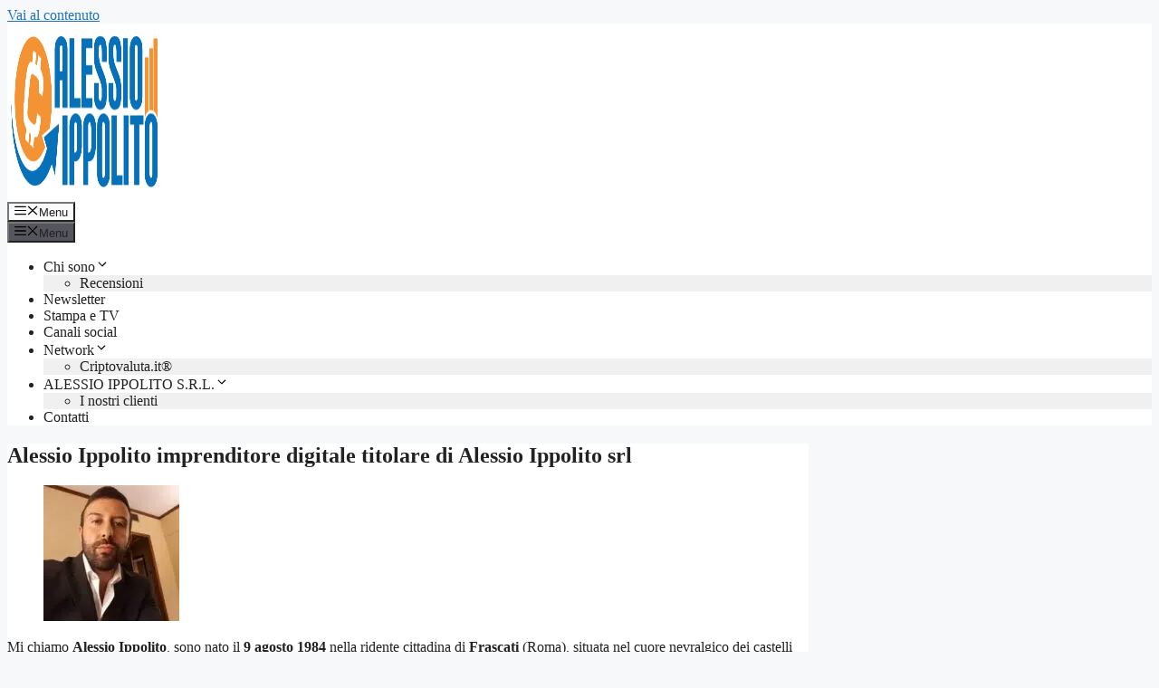

--- FILE ---
content_type: text/html; charset=UTF-8
request_url: https://www.alessioippolito.com/
body_size: 43183
content:
<!DOCTYPE html>
<html lang="it-IT" prefix="og: https://ogp.me/ns#">
<head>
	<meta charset="UTF-8">
	    <style>
        #wpadminbar #wp-admin-bar-p404_free_top_button .ab-icon:before {
            content: "\f103";
            color: red;
            top: 2px;
        }
    </style>
	<style>img:is([sizes="auto" i], [sizes^="auto," i]) { contain-intrinsic-size: 3000px 1500px }</style>
	<link rel="preload" href="https://www.alessioippolito.com/wp-content/plugins/rate-my-post/public/css/fonts/ratemypost.ttf" type="font/ttf" as="font" crossorigin="anonymous"><meta name="viewport" content="width=device-width, initial-scale=1">
<!-- Ottimizzazione per i motori di ricerca di Rank Math - https://rankmath.com/ -->
<title>Alessio Ippolito: Imprenditore, Autore e Giornalista Italiano</title>
<meta name="description" content="Chi è Alessio Ippolito - dalle origini sino al successo targato Criptovaluta.it. Imprenditore digitale dal 2008, autore e giornalista - CEO ALESSIO IPPOLITO S.R.L. Editore."/>
<meta name="robots" content="follow, index, max-snippet:-1, max-video-preview:-1, max-image-preview:large"/>
<link rel="canonical" href="https://www.alessioippolito.com/" />
<meta property="og:locale" content="it_IT" />
<meta property="og:type" content="website" />
<meta property="og:title" content="Alessio Ippolito: Imprenditore, Autore e Giornalista Italiano" />
<meta property="og:description" content="Chi è Alessio Ippolito - dalle origini sino al successo targato Criptovaluta.it. Imprenditore digitale dal 2008, autore e giornalista - CEO ALESSIO IPPOLITO S.R.L. Editore." />
<meta property="og:url" content="https://www.alessioippolito.com/" />
<meta property="og:site_name" content="Alessio Ippolito - Financial Journalist" />
<meta property="og:updated_time" content="2025-11-05T13:58:42+01:00" />
<meta property="article:published_time" content="2025-05-19T15:05:00+02:00" />
<meta property="article:modified_time" content="2025-11-05T13:58:42+01:00" />
<meta name="twitter:card" content="summary_large_image" />
<meta name="twitter:title" content="Alessio Ippolito: Imprenditore, Autore e Giornalista Italiano" />
<meta name="twitter:description" content="Chi è Alessio Ippolito - dalle origini sino al successo targato Criptovaluta.it. Imprenditore digitale dal 2008, autore e giornalista - CEO ALESSIO IPPOLITO S.R.L. Editore." />
<meta name="twitter:site" content="@alessioippolitosrl" />
<meta name="twitter:creator" content="@AlessioIppolit" />
<meta name="twitter:label1" content="Scritto da" />
<meta name="twitter:data1" content="Alessio Ippolito" />
<meta name="twitter:label2" content="Tempo di lettura" />
<meta name="twitter:data2" content="22 minuti" />
<script type="application/ld+json" class="rank-math-schema-pro">{"@context":"https://schema.org","@graph":[{"@type":"Person","name":"Alessio Ippolito","alternateName":"Alessio Ippolito","birthDate":"1984-08-09","birthPlace":{"@type":"Place","name":"Frascati, Italy"},"gender":"Male","nationality":{"@type":"Country","name":"Italian"},"jobTitle":["Imprenditore Digitale","Giornalista","Autore","Content Creator","Digital PR","Social Media Manager","Blogger","Divulgatore"],"url":"https://www.alessioippolito.com/biografia/","image":"https://www.alessioippolito.com/wp-content/uploads/2023/04/alessio-ippolito.jpg","sameAs":["https://www.linkedin.com/in/alessioippolito/","https://www.instagram.com/alessioippolito77/","https://www.facebook.com/alessio.ippolito.397/","https://twitter.com/ippolitoalex","https://www.reddit.com/user/supermindxy/","https://www.youtube.com/@JJandMikeyAnimations","https://www.youtube.com/@HelpToons","https://medium.com/@traadingforex","https://www.tiktok.com/@alessioippolito","https://it.quora.com/profile/Alessio-Ippolito","https://github.com/alessioippolito"],"worksFor":{"@type":"Organization","name":"ALESSIO IPPOLITO S.R.L.","url":"https://www.alessioippolito.com/","sameAs":"https://www.criptovaluta.it/","department":[{"@type":"Organization","name":"Criptovaluta.it","url":"https://www.criptovaluta.it/"},{"@type":"Organization","name":"TradingOnline.com","url":"https://www.tradingonline.com/"},{"@type":"Organization","name":"GuidaTradingOnline.net","url":"https://www.guidatradingonline.net/"},{"@type":"Organization","name":"Giocareinborsa.net","url":"https://www.giocareinborsa.net/"},{"@type":"Organization","name":"Investireinborsa.org","url":"https://www.investireinborsa.org/"}]},"alumniOf":{"@type":"EducationalOrganization","name":"Universit\u00e0 La Sapienza di Roma","sameAs":"https://www.uniroma1.it/"},"memberOf":{"@type":"Organization","name":"Ordine dei Giornalisti del Lazio","url":"https://www.odg.it/"},"knowsAbout":["Criptovalute","Bitcoin","Trading","Giornalismo Finanziario","Finanza personale","SEO","Web3","Innovazione digitale","Anti-truffe"],"publishingPrinciples":"https://www.criptovaluta.it/press-media","mainEntityOfPage":{"@type":"WebPage","@id":"https://www.alessioippolito.com/biografia/"},"description":"Alessio Ippolito \u00e8 un imprenditore digitale, autore e giornalista con focus su economia, criptovalute e Web3. Fondatore di Criptovaluta.it e direttore responsabile di numerosi progetti editoriali online."},{"@type":"WebSite","url":"https://www.alessioippolito.com","name":"Alessio Ippolito","description":"Sito ufficiale di Alessio Ippolito, imprenditore digitale, giornalista e fondatore di Criptovaluta.it.","publisher":{"@type":"Organization","name":"ALESSIO IPPOLITO S.R.L."}},{"@type":["Person","Organization"],"@id":"https://www.alessioippolito.com/#person","name":"Alessio Ippolito","sameAs":["https://twitter.com/alessioippolitosrl"],"logo":{"@type":"ImageObject","@id":"https://www.alessioippolito.com/#logo","url":"https://www.alessioippolito.com/wp-content/uploads/2024/09/image-4.png","contentUrl":"https://www.alessioippolito.com/wp-content/uploads/2024/09/image-4.png","caption":"Alessio Ippolito - Financial Journalist","inLanguage":"it-IT","width":"800","height":"800"},"image":{"@type":"ImageObject","@id":"https://www.alessioippolito.com/#logo","url":"https://www.alessioippolito.com/wp-content/uploads/2024/09/image-4.png","contentUrl":"https://www.alessioippolito.com/wp-content/uploads/2024/09/image-4.png","caption":"Alessio Ippolito - Financial Journalist","inLanguage":"it-IT","width":"800","height":"800"}},{"@type":"WebSite","@id":"https://www.alessioippolito.com/#website","url":"https://www.alessioippolito.com","name":"Alessio Ippolito - Financial Journalist","alternateName":"ALESSIO IPPOLITO S.R.L.","publisher":{"@id":"https://www.alessioippolito.com/#person"},"inLanguage":"it-IT","potentialAction":{"@type":"SearchAction","target":"https://www.alessioippolito.com/?s={search_term_string}","query-input":"required name=search_term_string"}},{"@type":"ImageObject","@id":"https://www.alessioippolito.com/wp-content/uploads/2025/01/Alessio-Ippolito-imprenditore-digitale-150x150.jpg","url":"https://www.alessioippolito.com/wp-content/uploads/2025/01/Alessio-Ippolito-imprenditore-digitale-150x150.jpg","width":"200","height":"200","inLanguage":"it-IT"},{"@type":"WebPage","@id":"https://www.alessioippolito.com/#webpage","url":"https://www.alessioippolito.com/","name":"Alessio Ippolito: Imprenditore, Autore e Giornalista Italiano","datePublished":"2025-05-19T15:05:00+02:00","dateModified":"2025-11-05T13:58:42+01:00","about":{"@id":"https://www.alessioippolito.com/#person"},"isPartOf":{"@id":"https://www.alessioippolito.com/#website"},"primaryImageOfPage":{"@id":"https://www.alessioippolito.com/wp-content/uploads/2025/01/Alessio-Ippolito-imprenditore-digitale-150x150.jpg"},"inLanguage":"it-IT"},{"@type":"Person","@id":"https://www.alessioippolito.com/#author","name":"Alessio Ippolito","description":"Alessio Ippolito \u00e8 imprenditore digitale dal 2008 e giornalista finanziario dal 2022: \u00e8 CEO e founder della ALESSIO IPPOLITO S.R.L. Editore, proprietaria di +6 siti di successo in campo finanziario. Alessio Ippolito \u00e8 founder e direttore responsabile di Criptovaluta.it\u00ae, il pi\u00f9 popolare news media outlet italiano su Bitcoin e Crypto.","image":{"@type":"ImageObject","@id":"https://secure.gravatar.com/avatar/e312afea50ff36a520cc9fcd41dcdc102167f326ba0f0372308ff316d24e8256?s=96&amp;d=mm&amp;r=g","url":"https://secure.gravatar.com/avatar/e312afea50ff36a520cc9fcd41dcdc102167f326ba0f0372308ff316d24e8256?s=96&amp;d=mm&amp;r=g","caption":"Alessio Ippolito","inLanguage":"it-IT"},"sameAs":["https://www.alessioippolito.com/","https://www.facebook.com/alessio.ippolito.397","https://twitter.com/AlessioIppolit","https://it.linkedin.com/in/alessio-ippolito-28a541b2","https://www.instagram.com/alessioippolito77","https://www.tiktok.com/@alessio.ippolito7"]},{"@type":"Article","headline":"Alessio Ippolito: Imprenditore, Autore e Giornalista Italiano","keywords":"Alessio Ippolito","datePublished":"2025-05-19T15:05:00+02:00","dateModified":"2025-11-05T13:58:42+01:00","author":{"@id":"https://www.alessioippolito.com/#author","name":"Alessio Ippolito"},"publisher":{"@id":"https://www.alessioippolito.com/#person"},"description":"Chi \u00e8 Alessio Ippolito - dalle origini sino al successo targato Criptovaluta.it. Imprenditore digitale dal 2008, autore e giornalista - CEO ALESSIO IPPOLITO S.R.L. Editore.","name":"Alessio Ippolito: Imprenditore, Autore e Giornalista Italiano","@id":"https://www.alessioippolito.com/#richSnippet","isPartOf":{"@id":"https://www.alessioippolito.com/#webpage"},"image":{"@id":"https://www.alessioippolito.com/wp-content/uploads/2025/01/Alessio-Ippolito-imprenditore-digitale-150x150.jpg"},"inLanguage":"it-IT","mainEntityOfPage":{"@id":"https://www.alessioippolito.com/#webpage"}}]}</script>
<!-- /Rank Math WordPress SEO plugin -->

<link rel='dns-prefetch' href='//www.googletagmanager.com' />
<link rel="alternate" type="application/rss+xml" title="Alessio Ippolito - Imprenditore digitale dal 2008 e giornalista finanziario &raquo; Feed" href="https://www.alessioippolito.com/feed/" />
<link rel="alternate" type="application/rss+xml" title="Alessio Ippolito - Imprenditore digitale dal 2008 e giornalista finanziario &raquo; Feed dei commenti" href="https://www.alessioippolito.com/comments/feed/" />
<script>
window._wpemojiSettings = {"baseUrl":"https:\/\/s.w.org\/images\/core\/emoji\/16.0.1\/72x72\/","ext":".png","svgUrl":"https:\/\/s.w.org\/images\/core\/emoji\/16.0.1\/svg\/","svgExt":".svg","source":{"concatemoji":"https:\/\/www.alessioippolito.com\/wp-includes\/js\/wp-emoji-release.min.js?ver=6.8.3"}};
/*! This file is auto-generated */
!function(s,n){var o,i,e;function c(e){try{var t={supportTests:e,timestamp:(new Date).valueOf()};sessionStorage.setItem(o,JSON.stringify(t))}catch(e){}}function p(e,t,n){e.clearRect(0,0,e.canvas.width,e.canvas.height),e.fillText(t,0,0);var t=new Uint32Array(e.getImageData(0,0,e.canvas.width,e.canvas.height).data),a=(e.clearRect(0,0,e.canvas.width,e.canvas.height),e.fillText(n,0,0),new Uint32Array(e.getImageData(0,0,e.canvas.width,e.canvas.height).data));return t.every(function(e,t){return e===a[t]})}function u(e,t){e.clearRect(0,0,e.canvas.width,e.canvas.height),e.fillText(t,0,0);for(var n=e.getImageData(16,16,1,1),a=0;a<n.data.length;a++)if(0!==n.data[a])return!1;return!0}function f(e,t,n,a){switch(t){case"flag":return n(e,"\ud83c\udff3\ufe0f\u200d\u26a7\ufe0f","\ud83c\udff3\ufe0f\u200b\u26a7\ufe0f")?!1:!n(e,"\ud83c\udde8\ud83c\uddf6","\ud83c\udde8\u200b\ud83c\uddf6")&&!n(e,"\ud83c\udff4\udb40\udc67\udb40\udc62\udb40\udc65\udb40\udc6e\udb40\udc67\udb40\udc7f","\ud83c\udff4\u200b\udb40\udc67\u200b\udb40\udc62\u200b\udb40\udc65\u200b\udb40\udc6e\u200b\udb40\udc67\u200b\udb40\udc7f");case"emoji":return!a(e,"\ud83e\udedf")}return!1}function g(e,t,n,a){var r="undefined"!=typeof WorkerGlobalScope&&self instanceof WorkerGlobalScope?new OffscreenCanvas(300,150):s.createElement("canvas"),o=r.getContext("2d",{willReadFrequently:!0}),i=(o.textBaseline="top",o.font="600 32px Arial",{});return e.forEach(function(e){i[e]=t(o,e,n,a)}),i}function t(e){var t=s.createElement("script");t.src=e,t.defer=!0,s.head.appendChild(t)}"undefined"!=typeof Promise&&(o="wpEmojiSettingsSupports",i=["flag","emoji"],n.supports={everything:!0,everythingExceptFlag:!0},e=new Promise(function(e){s.addEventListener("DOMContentLoaded",e,{once:!0})}),new Promise(function(t){var n=function(){try{var e=JSON.parse(sessionStorage.getItem(o));if("object"==typeof e&&"number"==typeof e.timestamp&&(new Date).valueOf()<e.timestamp+604800&&"object"==typeof e.supportTests)return e.supportTests}catch(e){}return null}();if(!n){if("undefined"!=typeof Worker&&"undefined"!=typeof OffscreenCanvas&&"undefined"!=typeof URL&&URL.createObjectURL&&"undefined"!=typeof Blob)try{var e="postMessage("+g.toString()+"("+[JSON.stringify(i),f.toString(),p.toString(),u.toString()].join(",")+"));",a=new Blob([e],{type:"text/javascript"}),r=new Worker(URL.createObjectURL(a),{name:"wpTestEmojiSupports"});return void(r.onmessage=function(e){c(n=e.data),r.terminate(),t(n)})}catch(e){}c(n=g(i,f,p,u))}t(n)}).then(function(e){for(var t in e)n.supports[t]=e[t],n.supports.everything=n.supports.everything&&n.supports[t],"flag"!==t&&(n.supports.everythingExceptFlag=n.supports.everythingExceptFlag&&n.supports[t]);n.supports.everythingExceptFlag=n.supports.everythingExceptFlag&&!n.supports.flag,n.DOMReady=!1,n.readyCallback=function(){n.DOMReady=!0}}).then(function(){return e}).then(function(){var e;n.supports.everything||(n.readyCallback(),(e=n.source||{}).concatemoji?t(e.concatemoji):e.wpemoji&&e.twemoji&&(t(e.twemoji),t(e.wpemoji)))}))}((window,document),window._wpemojiSettings);
</script>
<link rel='stylesheet' id='cf7ic_style-css' href='https://www.alessioippolito.com/wp-content/plugins/contact-form-7-image-captcha/css/cf7ic-style.css?ver=3.3.7' media='all' />
<style id='wp-emoji-styles-inline-css'>

	img.wp-smiley, img.emoji {
		display: inline !important;
		border: none !important;
		box-shadow: none !important;
		height: 1em !important;
		width: 1em !important;
		margin: 0 0.07em !important;
		vertical-align: -0.1em !important;
		background: none !important;
		padding: 0 !important;
	}
</style>
<link rel='stylesheet' id='wp-block-library-css' href='https://www.alessioippolito.com/wp-includes/css/dist/block-library/style.min.css?ver=6.8.3' media='all' />
<style id='classic-theme-styles-inline-css'>
/*! This file is auto-generated */
.wp-block-button__link{color:#fff;background-color:#32373c;border-radius:9999px;box-shadow:none;text-decoration:none;padding:calc(.667em + 2px) calc(1.333em + 2px);font-size:1.125em}.wp-block-file__button{background:#32373c;color:#fff;text-decoration:none}
</style>
<link rel='stylesheet' id='rate-my-post-css' href='https://www.alessioippolito.com/wp-content/plugins/rate-my-post/public/css/rate-my-post.min.css?ver=4.3.1' media='all' />
<style id='global-styles-inline-css'>
:root{--wp--preset--aspect-ratio--square: 1;--wp--preset--aspect-ratio--4-3: 4/3;--wp--preset--aspect-ratio--3-4: 3/4;--wp--preset--aspect-ratio--3-2: 3/2;--wp--preset--aspect-ratio--2-3: 2/3;--wp--preset--aspect-ratio--16-9: 16/9;--wp--preset--aspect-ratio--9-16: 9/16;--wp--preset--color--black: #000000;--wp--preset--color--cyan-bluish-gray: #abb8c3;--wp--preset--color--white: #ffffff;--wp--preset--color--pale-pink: #f78da7;--wp--preset--color--vivid-red: #cf2e2e;--wp--preset--color--luminous-vivid-orange: #ff6900;--wp--preset--color--luminous-vivid-amber: #fcb900;--wp--preset--color--light-green-cyan: #7bdcb5;--wp--preset--color--vivid-green-cyan: #00d084;--wp--preset--color--pale-cyan-blue: #8ed1fc;--wp--preset--color--vivid-cyan-blue: #0693e3;--wp--preset--color--vivid-purple: #9b51e0;--wp--preset--color--contrast: var(--contrast);--wp--preset--color--contrast-2: var(--contrast-2);--wp--preset--color--contrast-3: var(--contrast-3);--wp--preset--color--base: var(--base);--wp--preset--color--base-2: var(--base-2);--wp--preset--color--base-3: var(--base-3);--wp--preset--color--accent: var(--accent);--wp--preset--gradient--vivid-cyan-blue-to-vivid-purple: linear-gradient(135deg,rgba(6,147,227,1) 0%,rgb(155,81,224) 100%);--wp--preset--gradient--light-green-cyan-to-vivid-green-cyan: linear-gradient(135deg,rgb(122,220,180) 0%,rgb(0,208,130) 100%);--wp--preset--gradient--luminous-vivid-amber-to-luminous-vivid-orange: linear-gradient(135deg,rgba(252,185,0,1) 0%,rgba(255,105,0,1) 100%);--wp--preset--gradient--luminous-vivid-orange-to-vivid-red: linear-gradient(135deg,rgba(255,105,0,1) 0%,rgb(207,46,46) 100%);--wp--preset--gradient--very-light-gray-to-cyan-bluish-gray: linear-gradient(135deg,rgb(238,238,238) 0%,rgb(169,184,195) 100%);--wp--preset--gradient--cool-to-warm-spectrum: linear-gradient(135deg,rgb(74,234,220) 0%,rgb(151,120,209) 20%,rgb(207,42,186) 40%,rgb(238,44,130) 60%,rgb(251,105,98) 80%,rgb(254,248,76) 100%);--wp--preset--gradient--blush-light-purple: linear-gradient(135deg,rgb(255,206,236) 0%,rgb(152,150,240) 100%);--wp--preset--gradient--blush-bordeaux: linear-gradient(135deg,rgb(254,205,165) 0%,rgb(254,45,45) 50%,rgb(107,0,62) 100%);--wp--preset--gradient--luminous-dusk: linear-gradient(135deg,rgb(255,203,112) 0%,rgb(199,81,192) 50%,rgb(65,88,208) 100%);--wp--preset--gradient--pale-ocean: linear-gradient(135deg,rgb(255,245,203) 0%,rgb(182,227,212) 50%,rgb(51,167,181) 100%);--wp--preset--gradient--electric-grass: linear-gradient(135deg,rgb(202,248,128) 0%,rgb(113,206,126) 100%);--wp--preset--gradient--midnight: linear-gradient(135deg,rgb(2,3,129) 0%,rgb(40,116,252) 100%);--wp--preset--font-size--small: 13px;--wp--preset--font-size--medium: 20px;--wp--preset--font-size--large: 36px;--wp--preset--font-size--x-large: 42px;--wp--preset--spacing--20: 0.44rem;--wp--preset--spacing--30: 0.67rem;--wp--preset--spacing--40: 1rem;--wp--preset--spacing--50: 1.5rem;--wp--preset--spacing--60: 2.25rem;--wp--preset--spacing--70: 3.38rem;--wp--preset--spacing--80: 5.06rem;--wp--preset--shadow--natural: 6px 6px 9px rgba(0, 0, 0, 0.2);--wp--preset--shadow--deep: 12px 12px 50px rgba(0, 0, 0, 0.4);--wp--preset--shadow--sharp: 6px 6px 0px rgba(0, 0, 0, 0.2);--wp--preset--shadow--outlined: 6px 6px 0px -3px rgba(255, 255, 255, 1), 6px 6px rgba(0, 0, 0, 1);--wp--preset--shadow--crisp: 6px 6px 0px rgba(0, 0, 0, 1);}:where(.is-layout-flex){gap: 0.5em;}:where(.is-layout-grid){gap: 0.5em;}body .is-layout-flex{display: flex;}.is-layout-flex{flex-wrap: wrap;align-items: center;}.is-layout-flex > :is(*, div){margin: 0;}body .is-layout-grid{display: grid;}.is-layout-grid > :is(*, div){margin: 0;}:where(.wp-block-columns.is-layout-flex){gap: 2em;}:where(.wp-block-columns.is-layout-grid){gap: 2em;}:where(.wp-block-post-template.is-layout-flex){gap: 1.25em;}:where(.wp-block-post-template.is-layout-grid){gap: 1.25em;}.has-black-color{color: var(--wp--preset--color--black) !important;}.has-cyan-bluish-gray-color{color: var(--wp--preset--color--cyan-bluish-gray) !important;}.has-white-color{color: var(--wp--preset--color--white) !important;}.has-pale-pink-color{color: var(--wp--preset--color--pale-pink) !important;}.has-vivid-red-color{color: var(--wp--preset--color--vivid-red) !important;}.has-luminous-vivid-orange-color{color: var(--wp--preset--color--luminous-vivid-orange) !important;}.has-luminous-vivid-amber-color{color: var(--wp--preset--color--luminous-vivid-amber) !important;}.has-light-green-cyan-color{color: var(--wp--preset--color--light-green-cyan) !important;}.has-vivid-green-cyan-color{color: var(--wp--preset--color--vivid-green-cyan) !important;}.has-pale-cyan-blue-color{color: var(--wp--preset--color--pale-cyan-blue) !important;}.has-vivid-cyan-blue-color{color: var(--wp--preset--color--vivid-cyan-blue) !important;}.has-vivid-purple-color{color: var(--wp--preset--color--vivid-purple) !important;}.has-black-background-color{background-color: var(--wp--preset--color--black) !important;}.has-cyan-bluish-gray-background-color{background-color: var(--wp--preset--color--cyan-bluish-gray) !important;}.has-white-background-color{background-color: var(--wp--preset--color--white) !important;}.has-pale-pink-background-color{background-color: var(--wp--preset--color--pale-pink) !important;}.has-vivid-red-background-color{background-color: var(--wp--preset--color--vivid-red) !important;}.has-luminous-vivid-orange-background-color{background-color: var(--wp--preset--color--luminous-vivid-orange) !important;}.has-luminous-vivid-amber-background-color{background-color: var(--wp--preset--color--luminous-vivid-amber) !important;}.has-light-green-cyan-background-color{background-color: var(--wp--preset--color--light-green-cyan) !important;}.has-vivid-green-cyan-background-color{background-color: var(--wp--preset--color--vivid-green-cyan) !important;}.has-pale-cyan-blue-background-color{background-color: var(--wp--preset--color--pale-cyan-blue) !important;}.has-vivid-cyan-blue-background-color{background-color: var(--wp--preset--color--vivid-cyan-blue) !important;}.has-vivid-purple-background-color{background-color: var(--wp--preset--color--vivid-purple) !important;}.has-black-border-color{border-color: var(--wp--preset--color--black) !important;}.has-cyan-bluish-gray-border-color{border-color: var(--wp--preset--color--cyan-bluish-gray) !important;}.has-white-border-color{border-color: var(--wp--preset--color--white) !important;}.has-pale-pink-border-color{border-color: var(--wp--preset--color--pale-pink) !important;}.has-vivid-red-border-color{border-color: var(--wp--preset--color--vivid-red) !important;}.has-luminous-vivid-orange-border-color{border-color: var(--wp--preset--color--luminous-vivid-orange) !important;}.has-luminous-vivid-amber-border-color{border-color: var(--wp--preset--color--luminous-vivid-amber) !important;}.has-light-green-cyan-border-color{border-color: var(--wp--preset--color--light-green-cyan) !important;}.has-vivid-green-cyan-border-color{border-color: var(--wp--preset--color--vivid-green-cyan) !important;}.has-pale-cyan-blue-border-color{border-color: var(--wp--preset--color--pale-cyan-blue) !important;}.has-vivid-cyan-blue-border-color{border-color: var(--wp--preset--color--vivid-cyan-blue) !important;}.has-vivid-purple-border-color{border-color: var(--wp--preset--color--vivid-purple) !important;}.has-vivid-cyan-blue-to-vivid-purple-gradient-background{background: var(--wp--preset--gradient--vivid-cyan-blue-to-vivid-purple) !important;}.has-light-green-cyan-to-vivid-green-cyan-gradient-background{background: var(--wp--preset--gradient--light-green-cyan-to-vivid-green-cyan) !important;}.has-luminous-vivid-amber-to-luminous-vivid-orange-gradient-background{background: var(--wp--preset--gradient--luminous-vivid-amber-to-luminous-vivid-orange) !important;}.has-luminous-vivid-orange-to-vivid-red-gradient-background{background: var(--wp--preset--gradient--luminous-vivid-orange-to-vivid-red) !important;}.has-very-light-gray-to-cyan-bluish-gray-gradient-background{background: var(--wp--preset--gradient--very-light-gray-to-cyan-bluish-gray) !important;}.has-cool-to-warm-spectrum-gradient-background{background: var(--wp--preset--gradient--cool-to-warm-spectrum) !important;}.has-blush-light-purple-gradient-background{background: var(--wp--preset--gradient--blush-light-purple) !important;}.has-blush-bordeaux-gradient-background{background: var(--wp--preset--gradient--blush-bordeaux) !important;}.has-luminous-dusk-gradient-background{background: var(--wp--preset--gradient--luminous-dusk) !important;}.has-pale-ocean-gradient-background{background: var(--wp--preset--gradient--pale-ocean) !important;}.has-electric-grass-gradient-background{background: var(--wp--preset--gradient--electric-grass) !important;}.has-midnight-gradient-background{background: var(--wp--preset--gradient--midnight) !important;}.has-small-font-size{font-size: var(--wp--preset--font-size--small) !important;}.has-medium-font-size{font-size: var(--wp--preset--font-size--medium) !important;}.has-large-font-size{font-size: var(--wp--preset--font-size--large) !important;}.has-x-large-font-size{font-size: var(--wp--preset--font-size--x-large) !important;}
:where(.wp-block-post-template.is-layout-flex){gap: 1.25em;}:where(.wp-block-post-template.is-layout-grid){gap: 1.25em;}
:where(.wp-block-columns.is-layout-flex){gap: 2em;}:where(.wp-block-columns.is-layout-grid){gap: 2em;}
:root :where(.wp-block-pullquote){font-size: 1.5em;line-height: 1.6;}
</style>
<link rel='stylesheet' id='contact-form-7-css' href='https://www.alessioippolito.com/wp-content/plugins/contact-form-7/includes/css/styles.css?ver=6.0.6' media='all' />
<link rel='stylesheet' id='ez-toc-css' href='https://www.alessioippolito.com/wp-content/plugins/easy-table-of-contents/assets/css/screen.min.css?ver=2.0.74' media='all' />
<style id='ez-toc-inline-css'>
div#ez-toc-container .ez-toc-title {font-size: 120%;}div#ez-toc-container .ez-toc-title {font-weight: 500;}div#ez-toc-container ul li , div#ez-toc-container ul li a {font-size: 95%;}div#ez-toc-container ul li , div#ez-toc-container ul li a {font-weight: 500;}div#ez-toc-container nav ul ul li {font-size: 90%;}
.ez-toc-container-direction {direction: ltr;}.ez-toc-counter ul{counter-reset: item ;}.ez-toc-counter nav ul li a::before {content: counters(item, '.', decimal) '. ';display: inline-block;counter-increment: item;flex-grow: 0;flex-shrink: 0;margin-right: .2em; float: left; }.ez-toc-widget-direction {direction: ltr;}.ez-toc-widget-container ul{counter-reset: item ;}.ez-toc-widget-container nav ul li a::before {content: counters(item, '.', decimal) '. ';display: inline-block;counter-increment: item;flex-grow: 0;flex-shrink: 0;margin-right: .2em; float: left; }
</style>
<link rel='stylesheet' id='generate-style-css' href='https://www.alessioippolito.com/wp-content/themes/generatepress/assets/css/main.min.css?ver=3.5.1' media='all' />
<style id='generate-style-inline-css'>
body{background-color:var(--base-2);color:var(--contrast);}a{color:var(--accent);}a{text-decoration:underline;}.entry-title a, .site-branding a, a.button, .wp-block-button__link, .main-navigation a{text-decoration:none;}a:hover, a:focus, a:active{color:var(--contrast);}.wp-block-group__inner-container{max-width:1200px;margin-left:auto;margin-right:auto;}.site-header .header-image{width:170px;}:root{--contrast:#222222;--contrast-2:#575760;--contrast-3:#b2b2be;--base:#f0f0f0;--base-2:#f7f8f9;--base-3:#ffffff;--accent:#1e73be;}:root .has-contrast-color{color:var(--contrast);}:root .has-contrast-background-color{background-color:var(--contrast);}:root .has-contrast-2-color{color:var(--contrast-2);}:root .has-contrast-2-background-color{background-color:var(--contrast-2);}:root .has-contrast-3-color{color:var(--contrast-3);}:root .has-contrast-3-background-color{background-color:var(--contrast-3);}:root .has-base-color{color:var(--base);}:root .has-base-background-color{background-color:var(--base);}:root .has-base-2-color{color:var(--base-2);}:root .has-base-2-background-color{background-color:var(--base-2);}:root .has-base-3-color{color:var(--base-3);}:root .has-base-3-background-color{background-color:var(--base-3);}:root .has-accent-color{color:var(--accent);}:root .has-accent-background-color{background-color:var(--accent);}.top-bar{background-color:#636363;color:#ffffff;}.top-bar a{color:#ffffff;}.top-bar a:hover{color:#303030;}.site-header{background-color:var(--base-3);}.main-title a,.main-title a:hover{color:var(--contrast);}.site-description{color:var(--contrast-2);}.mobile-menu-control-wrapper .menu-toggle,.mobile-menu-control-wrapper .menu-toggle:hover,.mobile-menu-control-wrapper .menu-toggle:focus,.has-inline-mobile-toggle #site-navigation.toggled{background-color:rgba(0, 0, 0, 0.02);}.main-navigation,.main-navigation ul ul{background-color:var(--base-3);}.main-navigation .main-nav ul li a, .main-navigation .menu-toggle, .main-navigation .menu-bar-items{color:var(--contrast);}.main-navigation .main-nav ul li:not([class*="current-menu-"]):hover > a, .main-navigation .main-nav ul li:not([class*="current-menu-"]):focus > a, .main-navigation .main-nav ul li.sfHover:not([class*="current-menu-"]) > a, .main-navigation .menu-bar-item:hover > a, .main-navigation .menu-bar-item.sfHover > a{color:var(--accent);}button.menu-toggle:hover,button.menu-toggle:focus{color:var(--contrast);}.main-navigation .main-nav ul li[class*="current-menu-"] > a{color:var(--accent);}.navigation-search input[type="search"],.navigation-search input[type="search"]:active, .navigation-search input[type="search"]:focus, .main-navigation .main-nav ul li.search-item.active > a, .main-navigation .menu-bar-items .search-item.active > a{color:var(--accent);}.main-navigation ul ul{background-color:var(--base);}.separate-containers .inside-article, .separate-containers .comments-area, .separate-containers .page-header, .one-container .container, .separate-containers .paging-navigation, .inside-page-header{background-color:var(--base-3);}.entry-title a{color:var(--contrast);}.entry-title a:hover{color:var(--contrast-2);}.entry-meta{color:var(--contrast-2);}.sidebar .widget{background-color:var(--base-3);}.footer-widgets{background-color:var(--base-3);}.site-info{background-color:var(--base-3);}input[type="text"],input[type="email"],input[type="url"],input[type="password"],input[type="search"],input[type="tel"],input[type="number"],textarea,select{color:var(--contrast);background-color:var(--base-2);border-color:var(--base);}input[type="text"]:focus,input[type="email"]:focus,input[type="url"]:focus,input[type="password"]:focus,input[type="search"]:focus,input[type="tel"]:focus,input[type="number"]:focus,textarea:focus,select:focus{color:var(--contrast);background-color:var(--base-2);border-color:var(--contrast-3);}button,html input[type="button"],input[type="reset"],input[type="submit"],a.button,a.wp-block-button__link:not(.has-background){color:#ffffff;background-color:#55555e;}button:hover,html input[type="button"]:hover,input[type="reset"]:hover,input[type="submit"]:hover,a.button:hover,button:focus,html input[type="button"]:focus,input[type="reset"]:focus,input[type="submit"]:focus,a.button:focus,a.wp-block-button__link:not(.has-background):active,a.wp-block-button__link:not(.has-background):focus,a.wp-block-button__link:not(.has-background):hover{color:#ffffff;background-color:#3f4047;}a.generate-back-to-top{background-color:rgba( 0,0,0,0.4 );color:#ffffff;}a.generate-back-to-top:hover,a.generate-back-to-top:focus{background-color:rgba( 0,0,0,0.6 );color:#ffffff;}:root{--gp-search-modal-bg-color:var(--base-3);--gp-search-modal-text-color:var(--contrast);--gp-search-modal-overlay-bg-color:rgba(0,0,0,0.2);}@media (max-width: 768px){.main-navigation .menu-bar-item:hover > a, .main-navigation .menu-bar-item.sfHover > a{background:none;color:var(--contrast);}}.nav-below-header .main-navigation .inside-navigation.grid-container, .nav-above-header .main-navigation .inside-navigation.grid-container{padding:0px 20px 0px 20px;}.site-main .wp-block-group__inner-container{padding:40px;}.separate-containers .paging-navigation{padding-top:20px;padding-bottom:20px;}.entry-content .alignwide, body:not(.no-sidebar) .entry-content .alignfull{margin-left:-40px;width:calc(100% + 80px);max-width:calc(100% + 80px);}.rtl .menu-item-has-children .dropdown-menu-toggle{padding-left:20px;}.rtl .main-navigation .main-nav ul li.menu-item-has-children > a{padding-right:20px;}@media (max-width:768px){.separate-containers .inside-article, .separate-containers .comments-area, .separate-containers .page-header, .separate-containers .paging-navigation, .one-container .site-content, .inside-page-header{padding:30px;}.site-main .wp-block-group__inner-container{padding:30px;}.inside-top-bar{padding-right:30px;padding-left:30px;}.inside-header{padding-right:30px;padding-left:30px;}.widget-area .widget{padding-top:30px;padding-right:30px;padding-bottom:30px;padding-left:30px;}.footer-widgets-container{padding-top:30px;padding-right:30px;padding-bottom:30px;padding-left:30px;}.inside-site-info{padding-right:30px;padding-left:30px;}.entry-content .alignwide, body:not(.no-sidebar) .entry-content .alignfull{margin-left:-30px;width:calc(100% + 60px);max-width:calc(100% + 60px);}.one-container .site-main .paging-navigation{margin-bottom:20px;}}/* End cached CSS */.is-right-sidebar{width:30%;}.is-left-sidebar{width:30%;}.site-content .content-area{width:70%;}@media (max-width: 768px){.main-navigation .menu-toggle,.sidebar-nav-mobile:not(#sticky-placeholder){display:block;}.main-navigation ul,.gen-sidebar-nav,.main-navigation:not(.slideout-navigation):not(.toggled) .main-nav > ul,.has-inline-mobile-toggle #site-navigation .inside-navigation > *:not(.navigation-search):not(.main-nav){display:none;}.nav-align-right .inside-navigation,.nav-align-center .inside-navigation{justify-content:space-between;}.has-inline-mobile-toggle .mobile-menu-control-wrapper{display:flex;flex-wrap:wrap;}.has-inline-mobile-toggle .inside-header{flex-direction:row;text-align:left;flex-wrap:wrap;}.has-inline-mobile-toggle .header-widget,.has-inline-mobile-toggle #site-navigation{flex-basis:100%;}.nav-float-left .has-inline-mobile-toggle #site-navigation{order:10;}}
.dynamic-author-image-rounded{border-radius:100%;}.dynamic-featured-image, .dynamic-author-image{vertical-align:middle;}.one-container.blog .dynamic-content-template:not(:last-child), .one-container.archive .dynamic-content-template:not(:last-child){padding-bottom:0px;}.dynamic-entry-excerpt > p:last-child{margin-bottom:0px;}
.main-navigation .main-nav ul li a,.menu-toggle,.main-navigation .menu-bar-item > a{transition: line-height 300ms ease}.main-navigation.toggled .main-nav > ul{background-color: var(--base-3)}.sticky-enabled .gen-sidebar-nav.is_stuck .main-navigation {margin-bottom: 0px;}.sticky-enabled .gen-sidebar-nav.is_stuck {z-index: 500;}.sticky-enabled .main-navigation.is_stuck {box-shadow: 0 2px 2px -2px rgba(0, 0, 0, .2);}.navigation-stick:not(.gen-sidebar-nav) {left: 0;right: 0;width: 100% !important;}@media (max-width: 768px){#sticky-placeholder{height:0;overflow:hidden;}.has-inline-mobile-toggle #site-navigation.toggled{margin-top:0;}.has-inline-mobile-menu #site-navigation.toggled .main-nav > ul{top:1.5em;}}.nav-float-right .navigation-stick {width: 100% !important;left: 0;}.nav-float-right .navigation-stick .navigation-branding {margin-right: auto;}.main-navigation.has-sticky-branding:not(.grid-container) .inside-navigation:not(.grid-container) .navigation-branding{margin-left: 10px;}.main-navigation.navigation-stick.has-sticky-branding .inside-navigation.grid-container{padding-left:40px;padding-right:40px;}@media (max-width:768px){.main-navigation.navigation-stick.has-sticky-branding .inside-navigation.grid-container{padding-left:0;padding-right:0;}}
</style>
<style id='akismet-widget-style-inline-css'>

			.a-stats {
				--akismet-color-mid-green: #357b49;
				--akismet-color-white: #fff;
				--akismet-color-light-grey: #f6f7f7;

				max-width: 350px;
				width: auto;
			}

			.a-stats * {
				all: unset;
				box-sizing: border-box;
			}

			.a-stats strong {
				font-weight: 600;
			}

			.a-stats a.a-stats__link,
			.a-stats a.a-stats__link:visited,
			.a-stats a.a-stats__link:active {
				background: var(--akismet-color-mid-green);
				border: none;
				box-shadow: none;
				border-radius: 8px;
				color: var(--akismet-color-white);
				cursor: pointer;
				display: block;
				font-family: -apple-system, BlinkMacSystemFont, 'Segoe UI', 'Roboto', 'Oxygen-Sans', 'Ubuntu', 'Cantarell', 'Helvetica Neue', sans-serif;
				font-weight: 500;
				padding: 12px;
				text-align: center;
				text-decoration: none;
				transition: all 0.2s ease;
			}

			/* Extra specificity to deal with TwentyTwentyOne focus style */
			.widget .a-stats a.a-stats__link:focus {
				background: var(--akismet-color-mid-green);
				color: var(--akismet-color-white);
				text-decoration: none;
			}

			.a-stats a.a-stats__link:hover {
				filter: brightness(110%);
				box-shadow: 0 4px 12px rgba(0, 0, 0, 0.06), 0 0 2px rgba(0, 0, 0, 0.16);
			}

			.a-stats .count {
				color: var(--akismet-color-white);
				display: block;
				font-size: 1.5em;
				line-height: 1.4;
				padding: 0 13px;
				white-space: nowrap;
			}
		
</style>
<link rel='stylesheet' id='generate-navigation-branding-css' href='https://www.alessioippolito.com/wp-content/plugins/gp-premium/menu-plus/functions/css/navigation-branding-flex.min.css?ver=2.5.1' media='all' />
<style id='generate-navigation-branding-inline-css'>
.main-navigation.has-branding .inside-navigation.grid-container, .main-navigation.has-branding.grid-container .inside-navigation:not(.grid-container){padding:0px 40px 0px 40px;}.main-navigation.has-branding:not(.grid-container) .inside-navigation:not(.grid-container) .navigation-branding{margin-left:10px;}.main-navigation .sticky-navigation-logo, .main-navigation.navigation-stick .site-logo:not(.mobile-header-logo){display:none;}.main-navigation.navigation-stick .sticky-navigation-logo{display:block;}.navigation-branding img, .site-logo.mobile-header-logo img{height:60px;width:auto;}.navigation-branding .main-title{line-height:60px;}@media (max-width: 768px){.main-navigation.has-branding.nav-align-center .menu-bar-items, .main-navigation.has-sticky-branding.navigation-stick.nav-align-center .menu-bar-items{margin-left:auto;}.navigation-branding{margin-right:auto;margin-left:10px;}.navigation-branding .main-title, .mobile-header-navigation .site-logo{margin-left:10px;}.main-navigation.has-branding .inside-navigation.grid-container{padding:0px;}}
</style>
<script src="https://www.alessioippolito.com/wp-includes/js/jquery/jquery.min.js?ver=3.7.1" id="jquery-core-js"></script>
<script src="https://www.alessioippolito.com/wp-includes/js/jquery/jquery-migrate.min.js?ver=3.4.1" id="jquery-migrate-js"></script>

<!-- Snippet del tag Google (gtag.js) aggiunto da Site Kit -->

<!-- Snippet Google Analytics aggiunto da Site Kit -->
<script src="https://www.googletagmanager.com/gtag/js?id=GT-578B6GVX" id="google_gtagjs-js" async></script>
<script id="google_gtagjs-js-after">
window.dataLayer = window.dataLayer || [];function gtag(){dataLayer.push(arguments);}
gtag("set","linker",{"domains":["www.alessioippolito.com"]});
gtag("js", new Date());
gtag("set", "developer_id.dZTNiMT", true);
gtag("config", "GT-578B6GVX", {"googlesitekit_post_type":"page"});
</script>

<!-- Snippet del tag Google (gtag.js) finale aggiunto da Site Kit -->
<link rel="https://api.w.org/" href="https://www.alessioippolito.com/wp-json/" /><link rel="alternate" title="JSON" type="application/json" href="https://www.alessioippolito.com/wp-json/wp/v2/pages/1012" /><link rel="EditURI" type="application/rsd+xml" title="RSD" href="https://www.alessioippolito.com/xmlrpc.php?rsd" />
<meta name="generator" content="WordPress 6.8.3" />
<link rel='shortlink' href='https://www.alessioippolito.com/' />
<link rel="alternate" title="oEmbed (JSON)" type="application/json+oembed" href="https://www.alessioippolito.com/wp-json/oembed/1.0/embed?url=https%3A%2F%2Fwww.alessioippolito.com%2F" />
<link rel="alternate" title="oEmbed (XML)" type="text/xml+oembed" href="https://www.alessioippolito.com/wp-json/oembed/1.0/embed?url=https%3A%2F%2Fwww.alessioippolito.com%2F&#038;format=xml" />
<style type="text/css">.eafl-disclaimer-small{font-size:.8em}.eafl-disclaimer-smaller{font-size:.6em}</style><meta name="generator" content="Site Kit by Google 1.155.0" /><meta name="ti-site-data" content="[base64]" /><link rel="icon" href="https://www.alessioippolito.com/wp-content/uploads/2022/06/ALESSIO-IPPOLITO-ICON-150x150.png" sizes="32x32" />
<link rel="icon" href="https://www.alessioippolito.com/wp-content/uploads/2022/06/ALESSIO-IPPOLITO-ICON.png" sizes="192x192" />
<link rel="apple-touch-icon" href="https://www.alessioippolito.com/wp-content/uploads/2022/06/ALESSIO-IPPOLITO-ICON.png" />
<meta name="msapplication-TileImage" content="https://www.alessioippolito.com/wp-content/uploads/2022/06/ALESSIO-IPPOLITO-ICON.png" />
		<style id="wp-custom-css">
			

@media screen and (max-width : 1024px){
	#trading-platforms-ranking-app .category_name h3{
	font-size : 20px !important;
}
}

@media screen and (max-width: 480px) {
	#trading-platforms-ranking-app {
		padding: 0px !important;
	}

	.separate-containers .inside-article {
		padding-left: 15px;
		padding-right: 15px;
	}


}		</style>
			
</head>

<body class="home wp-singular page-template-default page page-id-1012 wp-custom-logo wp-embed-responsive wp-theme-generatepress sticky-menu-fade sticky-enabled both-sticky-menu right-sidebar nav-float-right separate-containers header-aligned-left dropdown-hover" itemtype="https://schema.org/WebPage" itemscope>
	<a class="screen-reader-text skip-link" href="#content" title="Vai al contenuto">Vai al contenuto</a>		<header class="site-header has-inline-mobile-toggle" id="masthead" aria-label="Sito"  itemtype="https://schema.org/WPHeader" itemscope>
			<div class="inside-header grid-container">
				<div class="site-logo">
					<a href="https://www.alessioippolito.com/" rel="home">
						<img  class="header-image is-logo-image" alt="Alessio Ippolito &#8211; Imprenditore digitale dal 2008 e giornalista finanziario" src="https://www.alessioippolito.com/wp-content/uploads/2025/01/cropped-cropped-ALESSIO-IPPOLITO-LOGO-1-1.png" srcset="https://www.alessioippolito.com/wp-content/uploads/2025/01/cropped-cropped-ALESSIO-IPPOLITO-LOGO-1-1.png 1x, https://www.alessioippolito.com/wp-content/uploads/2025/01/cropped-image-2.png 2x" width="576" height="193" />
					</a>
				</div>	<nav class="main-navigation mobile-menu-control-wrapper" id="mobile-menu-control-wrapper" aria-label="Attiva/Disattiva dispositivi mobili">
				<button data-nav="site-navigation" class="menu-toggle" aria-controls="primary-menu" aria-expanded="false">
			<span class="gp-icon icon-menu-bars"><svg viewBox="0 0 512 512" aria-hidden="true" xmlns="http://www.w3.org/2000/svg" width="1em" height="1em"><path d="M0 96c0-13.255 10.745-24 24-24h464c13.255 0 24 10.745 24 24s-10.745 24-24 24H24c-13.255 0-24-10.745-24-24zm0 160c0-13.255 10.745-24 24-24h464c13.255 0 24 10.745 24 24s-10.745 24-24 24H24c-13.255 0-24-10.745-24-24zm0 160c0-13.255 10.745-24 24-24h464c13.255 0 24 10.745 24 24s-10.745 24-24 24H24c-13.255 0-24-10.745-24-24z" /></svg><svg viewBox="0 0 512 512" aria-hidden="true" xmlns="http://www.w3.org/2000/svg" width="1em" height="1em"><path d="M71.029 71.029c9.373-9.372 24.569-9.372 33.942 0L256 222.059l151.029-151.03c9.373-9.372 24.569-9.372 33.942 0 9.372 9.373 9.372 24.569 0 33.942L289.941 256l151.03 151.029c9.372 9.373 9.372 24.569 0 33.942-9.373 9.372-24.569 9.372-33.942 0L256 289.941l-151.029 151.03c-9.373 9.372-24.569 9.372-33.942 0-9.372-9.373-9.372-24.569 0-33.942L222.059 256 71.029 104.971c-9.372-9.373-9.372-24.569 0-33.942z" /></svg></span><span class="screen-reader-text">Menu</span>		</button>
	</nav>
			<nav class="has-sticky-branding main-navigation sub-menu-right" id="site-navigation" aria-label="Principale"  itemtype="https://schema.org/SiteNavigationElement" itemscope>
			<div class="inside-navigation grid-container">
				<div class="navigation-branding"><div class="sticky-navigation-logo">
					<a href="https://www.alessioippolito.com/" title="Alessio Ippolito &#8211; Imprenditore digitale dal 2008 e giornalista finanziario" rel="home">
						<img src="https://www.alessioippolito.com/wp-content/uploads/2025/01/cropped-image-2.png" class="is-logo-image" alt="Alessio Ippolito &#8211; Imprenditore digitale dal 2008 e giornalista finanziario" width="576" height="194" />
					</a>
				</div></div>				<button class="menu-toggle" aria-controls="primary-menu" aria-expanded="false">
					<span class="gp-icon icon-menu-bars"><svg viewBox="0 0 512 512" aria-hidden="true" xmlns="http://www.w3.org/2000/svg" width="1em" height="1em"><path d="M0 96c0-13.255 10.745-24 24-24h464c13.255 0 24 10.745 24 24s-10.745 24-24 24H24c-13.255 0-24-10.745-24-24zm0 160c0-13.255 10.745-24 24-24h464c13.255 0 24 10.745 24 24s-10.745 24-24 24H24c-13.255 0-24-10.745-24-24zm0 160c0-13.255 10.745-24 24-24h464c13.255 0 24 10.745 24 24s-10.745 24-24 24H24c-13.255 0-24-10.745-24-24z" /></svg><svg viewBox="0 0 512 512" aria-hidden="true" xmlns="http://www.w3.org/2000/svg" width="1em" height="1em"><path d="M71.029 71.029c9.373-9.372 24.569-9.372 33.942 0L256 222.059l151.029-151.03c9.373-9.372 24.569-9.372 33.942 0 9.372 9.373 9.372 24.569 0 33.942L289.941 256l151.03 151.029c9.372 9.373 9.372 24.569 0 33.942-9.373 9.372-24.569 9.372-33.942 0L256 289.941l-151.029 151.03c-9.373 9.372-24.569 9.372-33.942 0-9.372-9.373-9.372-24.569 0-33.942L222.059 256 71.029 104.971c-9.372-9.373-9.372-24.569 0-33.942z" /></svg></span><span class="screen-reader-text">Menu</span>				</button>
				<div id="primary-menu" class="main-nav"><ul id="menu-blogger-gb-main-menu" class=" menu sf-menu"><li id="menu-item-1755" class="menu-item menu-item-type-post_type menu-item-object-page menu-item-has-children menu-item-1755"><a href="https://www.alessioippolito.com/biografia/">Chi sono<span role="presentation" class="dropdown-menu-toggle"><span class="gp-icon icon-arrow"><svg viewBox="0 0 330 512" aria-hidden="true" xmlns="http://www.w3.org/2000/svg" width="1em" height="1em"><path d="M305.913 197.085c0 2.266-1.133 4.815-2.833 6.514L171.087 335.593c-1.7 1.7-4.249 2.832-6.515 2.832s-4.815-1.133-6.515-2.832L26.064 203.599c-1.7-1.7-2.832-4.248-2.832-6.514s1.132-4.816 2.832-6.515l14.162-14.163c1.7-1.699 3.966-2.832 6.515-2.832 2.266 0 4.815 1.133 6.515 2.832l111.316 111.317 111.316-111.317c1.7-1.699 4.249-2.832 6.515-2.832s4.815 1.133 6.515 2.832l14.162 14.163c1.7 1.7 2.833 4.249 2.833 6.515z" /></svg></span></span></a>
<ul class="sub-menu">
	<li id="menu-item-1795" class="menu-item menu-item-type-post_type menu-item-object-page menu-item-1795"><a href="https://www.alessioippolito.com/recensioni-feedback-opinioni/">Recensioni</a></li>
</ul>
</li>
<li id="menu-item-1888" class="menu-item menu-item-type-custom menu-item-object-custom menu-item-1888"><a href="https://www.alessioippolito.it">Newsletter</a></li>
<li id="menu-item-1241" class="menu-item menu-item-type-post_type menu-item-object-page menu-item-1241"><a href="https://www.alessioippolito.com/parlano-di-me/">Stampa e TV</a></li>
<li id="menu-item-1766" class="menu-item menu-item-type-post_type menu-item-object-page menu-item-1766"><a href="https://www.alessioippolito.com/canali-social-alessio-ippolito/">Canali social</a></li>
<li id="menu-item-1217" class="menu-item menu-item-type-post_type menu-item-object-page menu-item-has-children menu-item-1217"><a href="https://www.alessioippolito.com/network/">Network<span role="presentation" class="dropdown-menu-toggle"><span class="gp-icon icon-arrow"><svg viewBox="0 0 330 512" aria-hidden="true" xmlns="http://www.w3.org/2000/svg" width="1em" height="1em"><path d="M305.913 197.085c0 2.266-1.133 4.815-2.833 6.514L171.087 335.593c-1.7 1.7-4.249 2.832-6.515 2.832s-4.815-1.133-6.515-2.832L26.064 203.599c-1.7-1.7-2.832-4.248-2.832-6.514s1.132-4.816 2.832-6.515l14.162-14.163c1.7-1.699 3.966-2.832 6.515-2.832 2.266 0 4.815 1.133 6.515 2.832l111.316 111.317 111.316-111.317c1.7-1.699 4.249-2.832 6.515-2.832s4.815 1.133 6.515 2.832l14.162 14.163c1.7 1.7 2.833 4.249 2.833 6.515z" /></svg></span></span></a>
<ul class="sub-menu">
	<li id="menu-item-1875" class="menu-item menu-item-type-post_type menu-item-object-page menu-item-1875"><a href="https://www.alessioippolito.com/criptovaluta-it/">Criptovaluta.it®</a></li>
</ul>
</li>
<li id="menu-item-1756" class="menu-item menu-item-type-post_type menu-item-object-page menu-item-has-children menu-item-1756"><a href="https://www.alessioippolito.com/alessio-ippolito-srl/">ALESSIO IPPOLITO S.R.L.<span role="presentation" class="dropdown-menu-toggle"><span class="gp-icon icon-arrow"><svg viewBox="0 0 330 512" aria-hidden="true" xmlns="http://www.w3.org/2000/svg" width="1em" height="1em"><path d="M305.913 197.085c0 2.266-1.133 4.815-2.833 6.514L171.087 335.593c-1.7 1.7-4.249 2.832-6.515 2.832s-4.815-1.133-6.515-2.832L26.064 203.599c-1.7-1.7-2.832-4.248-2.832-6.514s1.132-4.816 2.832-6.515l14.162-14.163c1.7-1.699 3.966-2.832 6.515-2.832 2.266 0 4.815 1.133 6.515 2.832l111.316 111.317 111.316-111.317c1.7-1.699 4.249-2.832 6.515-2.832s4.815 1.133 6.515 2.832l14.162 14.163c1.7 1.7 2.833 4.249 2.833 6.515z" /></svg></span></span></a>
<ul class="sub-menu">
	<li id="menu-item-1398" class="menu-item menu-item-type-post_type menu-item-object-page menu-item-1398"><a href="https://www.alessioippolito.com/i-nostri-clienti/">I nostri clienti</a></li>
</ul>
</li>
<li id="menu-item-1115" class="menu-item menu-item-type-post_type menu-item-object-page menu-item-1115"><a href="https://www.alessioippolito.com/contatti/">Contatti</a></li>
</ul></div>			</div>
		</nav>
					</div>
		</header>
		
	<div class="site grid-container container hfeed" id="page">
				<div class="site-content" id="content">
			
	<div class="content-area" id="primary">
		<main class="site-main" id="main">
			
<article id="post-1012" class="post-1012 page type-page status-publish" itemtype="https://schema.org/CreativeWork" itemscope>
	<div class="inside-article">
		
			<header class="entry-header">
				<h1 class="entry-title" itemprop="headline">Alessio Ippolito imprenditore digitale titolare di Alessio Ippolito srl</h1>			</header>

			
		<div class="entry-content" itemprop="text">
			<div class="wp-block-image is-style-rounded">
<figure class="alignleft size-thumbnail is-resized"><picture decoding="async" class="wp-image-1353" style="width:106px;height:auto">
<source type="image/webp" srcset="https://www.alessioippolito.com/wp-content/uploads/2025/01/Alessio-Ippolito-imprenditore-digitale-150x150.jpg.webp 150w" sizes="(max-width: 150px) 100vw, 150px"/>
<img decoding="async" width="150" height="150" src="https://www.alessioippolito.com/wp-content/uploads/2025/01/Alessio-Ippolito-imprenditore-digitale-150x150.jpg" alt="" srcset="https://www.alessioippolito.com/wp-content/uploads/2025/01/Alessio-Ippolito-imprenditore-digitale-150x150.jpg 150w, https://www.alessioippolito.com/wp-content/uploads/2025/01/Alessio-Ippolito-imprenditore-digitale.jpg 225w" sizes="(max-width: 150px) 100vw, 150px"/>
</picture>
</figure></div>


<p>Mi chiamo <strong>Alessio Ippolito</strong>, sono nato il<strong> 9 agosto 1984</strong> nella ridente cittadina di <strong>Frascati</strong> (Roma), situata nel cuore nevralgico dei castelli romani. Sono un <strong>imprenditore digitale</strong> attivo dal <strong>2008</strong>, <strong>autore </strong>e <strong>giornalista finanziario</strong> dal <strong>2022 </strong>iscritto presso l&#8217;O<em>dG del Lazio</em><sup>[<strong><a href="https://www.alessioippolito.com/wp-content/uploads/2025/01/iscrizione-albo-giornalisti-alessio-ippolito.png">1</a></strong>]</sup>.</p><div id="ez-toc-container" class="ez-toc-v2_0_74 counter-hierarchy ez-toc-counter ez-toc-grey ez-toc-container-direction">
<div class="ez-toc-title-container">
<p class="ez-toc-title" style="cursor:inherit">Indice</p>
<span class="ez-toc-title-toggle"><a href="#" class="ez-toc-pull-right ez-toc-btn ez-toc-btn-xs ez-toc-btn-default ez-toc-toggle" aria-label="Toggle Table of Content"><span class="ez-toc-js-icon-con"><span class=""><span class="eztoc-hide" style="display:none;">Toggle</span><span class="ez-toc-icon-toggle-span"><svg style="fill: #999;color:#999" xmlns="http://www.w3.org/2000/svg" class="list-377408" width="20px" height="20px" viewBox="0 0 24 24" fill="none"><path d="M6 6H4v2h2V6zm14 0H8v2h12V6zM4 11h2v2H4v-2zm16 0H8v2h12v-2zM4 16h2v2H4v-2zm16 0H8v2h12v-2z" fill="currentColor"></path></svg><svg style="fill: #999;color:#999" class="arrow-unsorted-368013" xmlns="http://www.w3.org/2000/svg" width="10px" height="10px" viewBox="0 0 24 24" version="1.2" baseProfile="tiny"><path d="M18.2 9.3l-6.2-6.3-6.2 6.3c-.2.2-.3.4-.3.7s.1.5.3.7c.2.2.4.3.7.3h11c.3 0 .5-.1.7-.3.2-.2.3-.5.3-.7s-.1-.5-.3-.7zM5.8 14.7l6.2 6.3 6.2-6.3c.2-.2.3-.5.3-.7s-.1-.5-.3-.7c-.2-.2-.4-.3-.7-.3h-11c-.3 0-.5.1-.7.3-.2.2-.3.5-.3.7s.1.5.3.7z"/></svg></span></span></span></a></span></div>
<nav><ul class='ez-toc-list ez-toc-list-level-1 eztoc-toggle-hide-by-default' ><li class='ez-toc-page-1 ez-toc-heading-level-2'><a class="ez-toc-link ez-toc-heading-1" href="#About_me" >About me</a></li><li class='ez-toc-page-1 ez-toc-heading-level-2'><a class="ez-toc-link ez-toc-heading-2" href="#Alessio_Ippolito_su_Google" >Alessio Ippolito su Google</a></li><li class='ez-toc-page-1 ez-toc-heading-level-2'><a class="ez-toc-link ez-toc-heading-3" href="#Alessio_Ippolito_newsletter_%E2%80%93_Substack" >Alessio Ippolito newsletter &#8211; Substack</a></li><li class='ez-toc-page-1 ez-toc-heading-level-2'><a class="ez-toc-link ez-toc-heading-4" href="#Alessio_Ippolito_storia_professionale_carriera_e_il_successo" >Alessio Ippolito storia professionale, carriera e il successo</a></li><li class='ez-toc-page-1 ez-toc-heading-level-2'><a class="ez-toc-link ez-toc-heading-5" href="#Alessio_Ippolito_founder_e_unico_proprietario_di_Criptovalutait%C2%AE" >Alessio Ippolito founder e unico proprietario di Criptovaluta.it®</a><ul class='ez-toc-list-level-3' ><li class='ez-toc-heading-level-3'><a class="ez-toc-link ez-toc-heading-6" href="#Criptovalutait%C2%AE-_crypto_news_media_outlet_leader_in_Italia" >Criptovaluta.it®- crypto news media outlet leader in Italia</a></li><li class='ez-toc-page-1 ez-toc-heading-level-3'><a class="ez-toc-link ez-toc-heading-7" href="#Criptovalutait%C2%AE_diventa_marchio_registrato" >Criptovaluta.it® diventa marchio registrato</a></li><li class='ez-toc-page-1 ez-toc-heading-level-3'><a class="ez-toc-link ez-toc-heading-8" href="#Criptovalutait%C2%AE_diventa_testata_giornalistica" >Criptovaluta.it® diventa testata giornalistica</a></li><li class='ez-toc-page-1 ez-toc-heading-level-3'><a class="ez-toc-link ez-toc-heading-9" href="#Il_successo_di_Criptovalutait%C2%AE" >Il successo di Criptovaluta.it®</a></li></ul></li><li class='ez-toc-page-1 ez-toc-heading-level-2'><a class="ez-toc-link ez-toc-heading-10" href="#Alessio_Ippolito_libri" >Alessio Ippolito libri</a><ul class='ez-toc-list-level-3' ><li class='ez-toc-heading-level-3'><a class="ez-toc-link ez-toc-heading-11" href="#Le_mie_pubblicazioni_su_Amazon_Books_e_Google_Play_Libri" >Le mie pubblicazioni su Amazon Books e Google Play Libri</a></li><li class='ez-toc-page-1 ez-toc-heading-level-3'><a class="ez-toc-link ez-toc-heading-12" href="#Alessio_Ippolito_%E2%80%93_Autore_Bestseller_su_Amazon" >Alessio Ippolito &#8211; Autore Bestseller su Amazon</a></li></ul></li><li class='ez-toc-page-1 ez-toc-heading-level-2'><a class="ez-toc-link ez-toc-heading-13" href="#Alessio_Ippolito_Popular_Investor_Champion_su_eToro" >Alessio Ippolito Popular Investor Champion su eToro</a></li><li class='ez-toc-page-1 ez-toc-heading-level-2'><a class="ez-toc-link ez-toc-heading-14" href="#Gli_altri_progetti_digitali_di_successo_da_me_realizzati_partendo_da_zero" >Gli altri progetti digitali di successo da me realizzati partendo da zero</a><ul class='ez-toc-list-level-3' ><li class='ez-toc-heading-level-3'><a class="ez-toc-link ez-toc-heading-15" href="#Il_mio_impiego_professionale_sui_principali_portali_informativi_del_network" >Il mio impiego professionale sui principali portali informativi del network</a></li><li class='ez-toc-page-1 ez-toc-heading-level-3'><a class="ez-toc-link ez-toc-heading-16" href="#La_mia_iscrizione_presso_lOrdine_dei_Giornalisti_del_Lazio" >La mia iscrizione presso l&#8217;Ordine dei Giornalisti del Lazio</a></li><li class='ez-toc-page-1 ez-toc-heading-level-3'><a class="ez-toc-link ez-toc-heading-17" href="#Alessio_Ippolito_mindset_e_principi_imprenditoriali" >Alessio Ippolito mindset e principi imprenditoriali</a></li></ul></li><li class='ez-toc-page-1 ez-toc-heading-level-2'><a class="ez-toc-link ez-toc-heading-18" href="#Quanto_guadagna_Alessio_Ippolito" >Quanto guadagna Alessio Ippolito?</a></li><li class='ez-toc-page-1 ez-toc-heading-level-2'><a class="ez-toc-link ez-toc-heading-19" href="#La_mia_gestione_del_tempo" >La mia gestione del tempo</a></li><li class='ez-toc-page-1 ez-toc-heading-level-2'><a class="ez-toc-link ez-toc-heading-20" href="#La_mia_attivita_su_Reddit" >La mia attività su Reddit</a></li><li class='ez-toc-page-1 ez-toc-heading-level-2'><a class="ez-toc-link ez-toc-heading-21" href="#La_mia_expertise_su_Quora" >La mia expertise su Quora</a></li><li class='ez-toc-page-1 ez-toc-heading-level-2'><a class="ez-toc-link ez-toc-heading-22" href="#Alessio_Ippolito_passioni_hobby_sport_e%E2%80%A6_tempo_libero" >Alessio Ippolito passioni, hobby sport e&#8230; tempo libero</a></li><li class='ez-toc-page-1 ez-toc-heading-level-2'><a class="ez-toc-link ez-toc-heading-23" href="#Alessio_Ippolito_Wikipedia" >Alessio Ippolito Wikipedia</a><ul class='ez-toc-list-level-3' ><li class='ez-toc-heading-level-3'><a class="ez-toc-link ez-toc-heading-24" href="#Wikipage" >Wikipage</a></li></ul></li><li class='ez-toc-page-1 ez-toc-heading-level-2'><a class="ez-toc-link ez-toc-heading-25" href="#I_miei_articoli_su_Linkedin" >I miei articoli su Linkedin</a></li><li class='ez-toc-page-1 ez-toc-heading-level-2'><a class="ez-toc-link ez-toc-heading-26" href="#Profilo_professionale_Crunchbase_%E2%80%93_Imprenditore" >Profilo professionale Crunchbase &#8211; Imprenditore</a></li><li class='ez-toc-page-1 ez-toc-heading-level-2'><a class="ez-toc-link ez-toc-heading-27" href="#Social_Alessio_Ippolito_Reddit_Instagram_X_TikTok_Linkedin" >Social Alessio Ippolito (Reddit, Instagram, X, TikTok, Linkedin)</a><ul class='ez-toc-list-level-3' ><li class='ez-toc-heading-level-3'><a class="ez-toc-link ez-toc-heading-28" href="#Alessio_Ippolito_ultimi_video_su_TikTok" >Alessio Ippolito ultimi video su TikTok</a></li></ul></li><li class='ez-toc-page-1 ez-toc-heading-level-2'><a class="ez-toc-link ez-toc-heading-29" href="#Alessio_Ippolito_vita_privata" >Alessio Ippolito vita privata</a></li></ul></nav></div>




<p>Ho iniziato a muovere i primissimi passi nel mondo digitale nel biennio <strong>2007/2008</strong>, anno in cui ho lanciato il mio primo sito web, realizzato completamente da zero: era un semplicissimo blog di natura economica, all&#8217;interno del quale pubblicavo approfondimenti e pillole finanziarie frutto dei miei appunti presi durante le mie lezioni di micro e macroeconomia all&#8217;<em><strong>Università la Sapienza di Roma</strong></em>, indirizzo di studio <strong>Economia e finanza per la Gestione d&#8217;Impresa</strong>: un importante percorso di studi che mi ha permesso di apprendere le mie prime skill imprenditoriali.</p>



<p>Oggi sono considerato tra le principali eccellenze imprenditoriali dell&#8217;editoria italiana nel settore delle criptovalute, trading e finanza personale, dove ricopro un ruolo di spicco grazie all&#8217;autorevolezza dei miei brand online.</p>



<h2 class="wp-block-heading"><span class="ez-toc-section" id="About_me"></span>About me<span class="ez-toc-section-end"></span></h2>



<p>Ecco un breve riassunto di chi sono e di cosa mi occupo ogni giorno con passione e dedizione nel mondo digitale e dell’informazione:</p>



<ul class="wp-block-list">
<li><strong>Sono un Imprenditore Digitale</strong> – Fondatore e amministratore unico di <strong><a href="https://www.alessioippolito.com/alessio-ippolito-srl/">Alessio Ippolito S.R.L.</a></strong>, casa editrice digitale nata nel 2017, specializzata nella produzione di contenuti di alta qualità nel settore finanziario, crypto, e Web3.</li>
</ul>



<ul class="wp-block-list">
<li><strong>Ho fondato Criptovaluta.it®</strong> – È la <strong>testata giornalistica indipendente n.1 in Italia sul mondo di Bitcoin e delle criptovalute</strong>, online dal 2017. Oggi è una delle più autorevoli anche a livello internazionale, con menzioni e riconoscimenti ottenuti sulle più autorevoli testate giornalistiche mondiali come <a href="https://www.theblock.co/post/334482/italy-largest-bank-intesa-bitcoin" rel="nofollow noopener" target="_blank">The Block</a>, <a href="https://beincrypto.com/italys-intesa-sanpaolo-bitcoin-purchase/" rel="nofollow noopener" target="_blank">BeInCrypto</a>, <a href="https://decrypt.co/300824/italys-largest-banking-group-intesa-sanpaolo-buys-1-million-in-bitcoin" rel="nofollow noopener" target="_blank">Decrypt</a> e tante altre. Vedi la <a class="" href="https://www.criptovaluta.it/press-media" rel="nofollow noopener" target="_blank">pagina ufficiale press/media</a> di Criptovaluta.it.</li>
</ul>



<ul class="wp-block-list">
<li><strong>Sono un Giornalista</strong> – Iscritto all’<strong>Ordine dei Giornalisti</strong>, ho partecipato a <strong>4 puntate di prima serata di &#8220;Chi l’ha visto?&#8221;</strong> come esperto sul tema delle <strong>truffe online e finanziarie</strong>, a tutela dei risparmiatori. Se ne è parlato anche su le più autorevoli testate nazionali come <a href="https://www.ilgiornale.it/news/cronaca-nera/i-truffatori-hanno-i-giorni-contati-svolta-nel-caso-2322586.html" rel="nofollow noopener" target="_blank">IlGiornale.it</a>.</li>
</ul>



<ul class="wp-block-list">
<li>Sono <strong><a href="https://www.amazon.it/stores/Alessio-Ippolito/author/B0FHYRXHV5" rel="nofollow noopener" target="_blank">autore Bestseller su Amazon</a></strong> e <strong>Google Books</strong> di libri tematici sul trading online, impresa &amp; business, Bitcoin e crypto. Il mio libro &#8220;<strong>Trading Online, Bitcoin e Crypto: Analisi Tecnica, Segnali e Strategie | Da ZERO a Trader PRO</strong>&#8221; è tra i più venduti tra i consigliati di Amazon.</li>
</ul>



<ul class="wp-block-list">
<li><strong>Autore Investing.com</strong> &#8211; Da febbraio 2022 sono autore della più popolare rivista finanziaria del mondo, Investing.com &#8211; <strong><a href="https://it.investing.com/members/contributors/236054829" rel="nofollow noopener" target="_blank">qui potete leggere</a></strong> i miei pezzi firmati per Investing.com Italia.</li>
</ul>



<ul class="wp-block-list">
<li><strong>Sono SEO e web marketer</strong> &#8211; Dal 2008 mi occupo della realizzazione, partendo da zero, di pagine blog, siti web e portali di informazione ottimizzandoli per i motori di ricerca attraverso la SEO &#8211; non ho mai fatto SEO con portafogli di terzi: tutta la <strong>SEO </strong>fatta nella mia vita è stata meramente rivolta ai miei progetti personali e da me finanziati.</li>
</ul>



<ul class="wp-block-list">
<li><strong>Autore </strong>del <a href="https://alessioippolito.substack.com" rel="nofollow noopener" target="_blank"><strong>substack</strong> newsletter &#8220;Alessio Ippolito</a>&#8221; che conta oltre<strong> 3.250 iscritti</strong>.</li>
</ul>



<ul class="wp-block-list">
<li><strong>Popular Investor eToro</strong>: dal 25 agosto 2025, dopo anni di lavoro come trader privato, sono <strong>diventato ufficialmente <a href="https://www.criptovaluta.it/vai/eto-ippo/" rel="nofollow noopener" target="_blank">Popular Investor Champion in eToro</a></strong>, uno dei pochi in Italia ad aver raggiunto questo traguardo in soli 2 mesi (Status Champion ricevuto inizio novembre 2025).</li>
</ul>



<ul class="wp-block-list">
<li><strong>Affiliate marketer</strong> &#8211; sono nel campo delle affiliazioni sul trading, prodotti finanziari e in passato anche nutra, dal <strong>2012</strong>. Ho finanziato tutti i miei principali progetti potendo far leva sulla mia esperienza sull&#8217;utilizzo delle tecniche di affiliation marketing.</li>
</ul>



<ul class="wp-block-list">
<li><strong>Mi occupo di sviluppo e innovazione</strong> – Ogni progetto editoriale che seguo è pensato per crescere, internazionalizzarsi e scalare con strategie digitali. Monitoro i trend USA e Giappone per identificare nuove opportunità imprenditoriali.</li>
</ul>



<ul class="wp-block-list">
<li><strong>Podcaster </strong>&#8211; Progetto e gestisco il popolare <a href="https://open.spotify.com/show/7n7hcwVcjmzwBvFlvkqIRf" rel="nofollow noopener" target="_blank">Podcast su Spotify di Criptovaluta.it</a></li>
</ul>



<ul class="wp-block-list">
<li><strong>Telegram expert </strong>&#8211; Ho fondato il canale <a href="https://t.me/criptovalutait" rel="nofollow" target="_blank">Telegram di Criptovaluta.it<strong>®</strong></a>, che conta oggi oltre 43.000 iscritti e con oltre 2.8 milioni di commenti gestiti al mese è oggi il primo canale tematico sul mondo delle crypto con più interazioni in Italia.</li>
</ul>



<ul class="wp-block-list">
<li><strong>Sono un publisher, nato come autodidatta nel lontano 2007/ 2008</strong> – Dopo diversi studi le mie prime attività digitali risalgono al 2008. Da allora ho fondato e gestito diversi progetti editoriali realizzandoli completamente da zero e portandoli sino al successo.</li>
</ul>



<ul class="wp-block-list">
<li><strong>Nozioni di programmazione </strong>&#8211; Conosco i linguaggi di programmazione HTML, CSS e Javascript ed ho conoscenze base di React.</li>
</ul>



<ul class="wp-block-list">
<li><strong>Team leader di ricerca e sviluppo</strong> &#8211; Sono figura principale e team leader per la ricerca e sviluppo su diversi dei marchi di proprietà della ALESSIO IPPOLITO S.R.L. Editore. Grazie alle mie indicazioni e progettazioni fornite agli sviluppatori (interni o figure esterne assunte a prestazioni dalla mia azienda, <em>ndr</em>) vengono sviluppati componenti interattivi ad alto valore aggiunto applicazioni web o mobile, plugin, gestionali e/o altri elementi grafici o tecnici.</li>
</ul>



<ul class="wp-block-list">
<li><strong>Innovazione e sviluppo nel mondo del trading in Italia</strong> &#8211; Sono stato il primo a portare sui miei siti componenti interattivi che diano la possibilità alla community di <a href="https://www.giocareinborsa.net/migliori-piattaforme-trading-online/#voti" rel="nofollow noopener" target="_blank">votare le migliori piattaforme trading</a> in modo imparziale e libero, trasparente e univoco.</li>
</ul>



<ul class="wp-block-list">
<li><strong>Gestione economica, patrimoniale e contabile aziendale </strong>&#8211; Sono l&#8217;unica figura societaria che si preoccupa di gestire il patrimonio societario, gestire la contabilità di cassa, occuparsi dei rapporti con i fornitori, fornire rendicontazioni agli studi commercialisti, gestione di fatture attive e passive, programmare investimenti di breve, medio o lungo periodo. Al sottoscritto fanno capo tutte le scelte strategico-societarie atte alla conservazione e sviluppo del proprio business-model, adattandolo alle repentine evoluzioni del settore.</li>
</ul>



<ul class="wp-block-list">
<li><strong>Intelligenza artificiale </strong>&#8211; Dal 2023 studio da vicino l&#8217;intelligenza artificiale e le sue applicazioni per l&#8217;ottimizzazione e pianificazione dei processi aziendali.</li>
</ul>



<ul class="wp-block-list">
<li><strong>Gestisco altri progetti editoriali</strong> – Oltre a Criptovaluta.it, sono anche fondatore e responsabile di:
<ul class="wp-block-list">
<li><a class="" href="https://www.tradingonline.com" rel="nofollow noopener" target="_blank"><strong>tradingonline.com</strong></a> – portale educativo e divulgativo per chi vuole imparare a investire online</li>



<li><strong><a href="https://www.guidatradingonline.net" rel="nofollow noopener" target="_blank">guidatradingonline.net</a></strong> – acquistato nel 2019 (<a class="" href="https://www.ansa.it/pressrelease/economia/2019/04/30/alessio-ippolito-conquista-guidatradingonline.net_498e0915-dd85-4b11-ac7b-e7bb006bed09.html" rel="nofollow noopener" target="_blank">fonte ANSA</a>)</li>



<li><a class="" href="https://www.investireinborsa.org" rel="nofollow noopener" target="_blank"><strong>investireinborsa.org</strong></a> – storico sito su Google ultra verticale focalizzato sugli investimenti in borsa e finanza personale &#8211; è attivo dal 2007</li>



<li><a class="" href="https://www.giocareinborsa.net" rel="nofollow noopener" target="_blank"><strong>giocareinborsa.net</strong></a> &#8211; autorevole portale specializzato sulla classificazione delle migliori azioni di ogni comparto, analisi e recensioni delle piattaforme di investimento e online dal 2009</li>
</ul>
</li>
</ul>



<ul class="wp-block-list">
<li><strong>Sono un Content Creator e Divulgatore Digitale</strong> – Mi occupo della creazione, promozione e strategia dei contenuti per tutti i brand editoriali del gruppo. Scrivo regolarmente su <strong>Quora </strong>(<a href="https://it.quora.com/profile/Alessio-Ippolito-4/" rel="nofollow noopener" target="_blank">profilo Quora</a>), <strong>Medium </strong>(<a href="https://medium.com/@alessioippolito" rel="nofollow noopener" target="_blank">profilo Medium</a>) e <strong>Reddit </strong>(<a class="" href="https://www.reddit.com/user/supermindxy" rel="nofollow noopener" target="_blank">profilo Reddit</a>) dove condivido riflessioni su business, Web3, innovazione e marketing.</li>
</ul>



<ul class="wp-block-list">
<li><strong>Gestisco canali YouTube di successo nel settore intrattenimento e animazione per bambini</strong> &#8211; Minecraft animations, 2 popolari canali da oltre <strong>6 milioni di iscritti complessivi e oltre 1 miliardo di visualizzazioni complessive ottenute in soli 24 mesi</strong><em> (dati rilevati al 19 maggio 2025).</em><ul><li class="">Ambedue questi progetti sono stati <strong>ideati, sviluppati e scalati</strong> da me partendo da zero, portando contenuti in stile Minecraft a un pubblico globale di bambini.</li></ul>
<ul class="wp-block-list">
<li>Ad agosto 25 ne ho avviato un terzo, più incentrato sui long form (video lunghi) e per ora conta poche centinaia di iscrizioni.</li>
</ul>
</li>
</ul>



<ul class="wp-block-list">
<li><strong>Sono un Digital PR expert e Brand Strategist</strong> – Collaboro con <strong>grandi brand internazionali del mondo crypto e finanziario</strong>, coordinando campagne di visibilità e partnership commerciali altamente performanti, ottimizzandone i risultati al fine di soddisfare le esigenze dei partner multinazionali.</li>
</ul>



<ul class="wp-block-list">
<li><strong>Sono un Blogger, Video editor basic e Social Media Manager</strong> – Scrivo regolarmente articoli su tematiche economiche, Web3, NFT, blockchain, e marketing digitale. Gestisco profili social aziendali con migliaia di follower attivi e campagne ad alto impatto. Mi diletto inoltre a condividere qualche risata, pensiero e riflessione sul mio account personale su TikTok.</li>
</ul>



<p>Leggi di più sulla<strong><a href="https://www.alessioippolito.com/biografia/"> biografia di Alessio Ippolito</a></strong>.</p>



<h2 class="wp-block-heading"><span class="ez-toc-section" id="Alessio_Ippolito_su_Google"></span>Alessio Ippolito su Google<span class="ez-toc-section-end"></span></h2>



<p>La mia figura professionale è inquadrata in modo chiaro e trasparente su Google e a questo indirizzo puoi prenderne visione: <strong><a href="https://www.google.com/search?q=alessio+ippolito&amp;rlz=1C1GCEU_it&amp;gs_lcrp=[base64]&amp;sourceid=chrome&amp;ie=UTF-8&amp;si=APYL9bspescNnT_dJc-tbSluK8ca9orqMwphvo16k02gY26wUpgHxWBQfMgf5lDnySgZAh1Zq4kvMQB5wJvFSI7kWYZNxa8PEbG1f25QaWY9WU8zYMZ0JIg%3D&amp;ictx=1&amp;ved=2ahUKEwis5KHjya-NAxXlzgIHHUHcEH0Q_coHegQIIhAe" rel="nofollow noopener" target="_blank">Ricerca Alessio Ippolito su Google.it</a></strong></p>


<div class="wp-block-image">
<figure class="aligncenter size-full is-resized"><a href="https://www.google.com/search?q=alessio+ippolito&amp;rlz=1C1GCEU_it&amp;gs_lcrp=[base64]&amp;sourceid=chrome&amp;ie=UTF-8&amp;si=APYL9bspescNnT_dJc-tbSluK8ca9orqMwphvo16k02gY26wUpgHxWBQfMgf5lDnySgZAh1Zq4kvMQB5wJvFSI7kWYZNxa8PEbG1f25QaWY9WU8zYMZ0JIg%3D&amp;ictx=1&amp;ved=2ahUKEwis5KHjya-NAxXlzgIHHUHcEH0Q_coHegQIIhAe" rel="nofollow noopener" target="_blank"><picture fetchpriority="high" decoding="async" class="wp-image-1831" style="width:677px;height:auto">
<source type="image/webp" srcset="https://www.alessioippolito.com/wp-content/uploads/2025/05/Alessio-Ippolito-su-Google-It.png.webp 995w, https://www.alessioippolito.com/wp-content/uploads/2025/05/Alessio-Ippolito-su-Google-It-300x248.png.webp 300w, https://www.alessioippolito.com/wp-content/uploads/2025/05/Alessio-Ippolito-su-Google-It-768x634.png.webp 768w" sizes="(max-width: 995px) 100vw, 995px"/>
<img fetchpriority="high" decoding="async" width="995" height="822" src="https://www.alessioippolito.com/wp-content/uploads/2025/05/Alessio-Ippolito-su-Google-It.png" alt="" srcset="https://www.alessioippolito.com/wp-content/uploads/2025/05/Alessio-Ippolito-su-Google-It.png 995w, https://www.alessioippolito.com/wp-content/uploads/2025/05/Alessio-Ippolito-su-Google-It-300x248.png 300w, https://www.alessioippolito.com/wp-content/uploads/2025/05/Alessio-Ippolito-su-Google-It-768x634.png 768w" sizes="(max-width: 995px) 100vw, 995px"/>
</picture>
</a><figcaption class="wp-element-caption"><strong>Alessio Ippolito</strong> ricerca su Google.</figcaption></figure></div>


<h2 class="wp-block-heading"><span class="ez-toc-section" id="Alessio_Ippolito_newsletter_%E2%80%93_Substack"></span>Alessio Ippolito newsletter &#8211; Substack<span class="ez-toc-section-end"></span></h2>



<p>Sono autore del <strong>Substack newsletter</strong> che prende il mio nome: ogni <strong>lunedì alle 17:17</strong> condivido con i miei oltre <strong>3.200 readers</strong> un contenuto di approfondimento che spazia dal mondo crypto al business, senza compromessi e peli sulla lingua.</p>



<p>L&#8217;iscrizione è gratuita e puoi farla da qui:</p>



<iframe src="https://alessioippolito.substack.com/embed" width="480" height="320" style="border:1px solid #EEE; background:white;" frameborder="0" scrolling="no"></iframe>



<h2 class="wp-block-heading"><span class="ez-toc-section" id="Alessio_Ippolito_storia_professionale_carriera_e_il_successo"></span>Alessio Ippolito storia professionale, carriera e il successo<span class="ez-toc-section-end"></span></h2>



<p><em>Cerco di riassumere alcuni dei fatti più salienti, cercando di essere estremamente sintetico.</em> Dopo diversi anni di studio/lavoro come libero professionista intrapresi tra il <strong>2008 </strong>e il <strong>2011</strong>, nel <strong>2012</strong> ho fondato la mia primissima azienda, era una semplice ditta individuale il cui nome: &#8220;<em>Ditta Individuale di Alessio Ippolito</em>&#8221; (ho sempre avuto tanta inventiva nella scelta dei nomi delle mie aziende eh), che due anni più tardi l&#8217;ho trasformata in una Società in Accomandita Semplice (<em>ALESSIO IPPOLITO S.A.S.</em>).</p>



<p>Considerata la crescita anche della SAS, nel <strong>2017</strong> &#8211; insieme al mio studio commercialista &#8211; abbiamo deciso di fare un ennesimo passo in avanti, realizzando uno dei miei sogni: creare una società di capitali a mio nome e totalmente da me gestita, quella che è ad oggi la mia più grande soddisfazione e motivo di orgoglio, la Alessio Ippolito S.R.L. Editore. Questa società è proprietaria di un network di 6 siti web principali, tra cui le note pubblicazioni online come <em><strong>Criptovaluta.it®</strong></em> e <em><strong>TradingOnline.com®</strong></em>. </p>



<p>Il 2017 è stato un anno particolarmente &#8220;<em>fortunat</em>o&#8221; per il prosieguo della mia carriera imprenditoriale: fu l&#8217;anno nel quale acquistai il dominio <strong>Criptovaluta.it</strong>, il cui sviluppo fu completato pochi mesi più tardi. Nel 2018 il sito andò definitivamente online, con un&#8217;ambizione ben definitiva: diventare il punto di riferimento in Italia nel panorama crypto.</p>



<p><a href="https://www.alessioippolito.com/network/">Guarda qui il network della Alessio Ippolito</a>.</p>



<h2 class="wp-block-heading"><span class="ez-toc-section" id="Alessio_Ippolito_founder_e_unico_proprietario_di_Criptovalutait%C2%AE"></span>Alessio Ippolito founder e unico proprietario di Criptovaluta.it®<span class="ez-toc-section-end"></span></h2>



<p>Criptovaluta.it è nata come blog, dopo pochi mesi è entrata a far parte delle fonti di notizie in Google News. Dopo due soli anni di &#8220;<em>gavetta</em>&#8220;, nel 2020 decisi di dare una spinta al sito, focalizzando su di esso tutti i miei sforzi economici, imprenditoriali, di ricerca e sviluppo. Il primo grande boom di traffico arrivò nel 2021. Nel corso degli anni si è imposto come crypto news media outlet leader italiano, consolidando la sua posizione di leadership, misurabile sia in termini di autorevolezza ed influenza mediatica nel settore, sia utilizzando diversi parametri di analisi delle performance come Similarweb, Google Search console e Google Analitycs.</p>



<p>Risorse utili:</p>



<ul class="wp-block-list">
<li><a href="https://www.criptovaluta.it/press-media" rel="nofollow noopener" target="_blank">criptovaluta.it/press-media</a></li>



<li><a href="https://www.criptovaluta.it/mediakit-business-proposte-commerciali" rel="nofollow noopener" target="_blank">criptovaluta.it/mediakit-business-proposte-commerciali</a></li>
</ul>



<h3 class="wp-block-heading"><span class="ez-toc-section" id="Criptovalutait%C2%AE-_crypto_news_media_outlet_leader_in_Italia"></span>Criptovaluta.it®- crypto news media outlet leader in Italia<span class="ez-toc-section-end"></span></h3>



<p>Criptovaluta.it è la testata giornalistica verticale su Bitcoin e crypto più letta in Italia (fonte: Similarweb) e considerata dai maggiori mass media americani di settore come <em><strong>Decrypt</strong></em>, <em><strong>Beincrypto </strong></em>e <em><strong>TheBlock</strong></em>, che sono i notiziari di settore più autorevoli e famosi al mondo.</p>



<p>Riprendiamo quanto <a href="https://www.criptovaluta.it/chi-siamo" rel="nofollow noopener" target="_blank">si legge sul sito ufficiale</a> in relazione alla consacrazione di Criptovaluta.it nel panorama della crypto-informazione in Italia &#8211; anno 2021:</p>



<blockquote class="wp-block-quote is-layout-flow wp-block-quote-is-layout-flow">
<p><strong>Il boom di Criptovaluta.it nel 2021 è stato evidente</strong>. Siamo il sito sulle criptovalute più seguito in Italia.</p>



<p><strong>Marzo 2021</strong>: Sessioni del mese 542.000</p>



<p><strong>Aprile 2021</strong>: Circa 1.000.000 di sessioni, quindi il doppio rispetto al mese precedente.</p>



<p><strong>Totale 1° QUADRIMESTRE</strong>: 2.000.000 sessioni circa</p>



<p><strong>Confronto 1° QUADRIMESTRE 2021 con 1° QUADRIMESTRE 2020</strong>: 2.000.0000 sessioni circa&nbsp;<strong>VS&nbsp;</strong>72.200&nbsp;per una crescita complessiva di sessioni pari a<strong>&nbsp;2.451,51%</strong>.</p>



<p>Nel&nbsp;<strong>maggio del 2021</strong>&nbsp;Criptovaluta.it raggiunge il suo record storico di visite:&nbsp;<strong>1.400.000+</strong>&nbsp;accessi in un mese, diventando così il primo sito tematico sulle criptovalute più letto in Italia. Tradotto in termini percentuali, la crescita del sito è stata di&nbsp;<strong>+50%</strong>&nbsp;rispetto al mese di&nbsp;<strong>Aprile 2021</strong>, e addirittura del&nbsp;<strong>8.157,34%</strong>&nbsp;rispetto ad un anno fa (Maggio 2020).</p>



<p><strong>Secondo semestre 2021</strong>: 9 milioni di accessi complessivi. In termini di percentuali, significa una crescita dell’8.400% rispetto al semestre del&nbsp;<strong>2020</strong>.</p>
</blockquote>



<h3 class="wp-block-heading"><span class="ez-toc-section" id="Criptovalutait%C2%AE_diventa_marchio_registrato"></span>Criptovaluta.it® diventa marchio registrato<span class="ez-toc-section-end"></span></h3>



<p>Il 15 dicembre 2021 la ALESSIO IPPOLITO S.R.L. ha depositato il marchio presso il MiSE (Ministero per lo Sviluppo Economico) per proteggerne integralmente tutte le sue attività, il suo business, difendendone i diritti d&#8217;autore. La registrazione effettiva del marchio è avvenuta il 5 settembre 2022<sup>[<a href="https://www.alessioippolito.com/wp-content/uploads/2025/01/criptovalutait-marchio-registrato.webp">5</a>]</sup>.</p>


<div class="wp-block-image">
<figure class="aligncenter size-full is-resized"><img loading="lazy" decoding="async" width="1024" height="192" src="https://www.alessioippolito.com/wp-content/uploads/2023/03/CriptovalutaIt-marchio-registrato-1024x192-1.webp" alt="criptovaluta.it fondato e diretto da alessio ippolito" class="wp-image-932" style="width:339px;height:auto" srcset="https://www.alessioippolito.com/wp-content/uploads/2023/03/CriptovalutaIt-marchio-registrato-1024x192-1.webp 1024w, https://www.alessioippolito.com/wp-content/uploads/2023/03/CriptovalutaIt-marchio-registrato-1024x192-1-300x56.webp 300w, https://www.alessioippolito.com/wp-content/uploads/2023/03/CriptovalutaIt-marchio-registrato-1024x192-1-768x144.webp 768w" sizes="auto, (max-width: 1024px) 100vw, 1024px" /></figure></div>


<h3 class="wp-block-heading"><span class="ez-toc-section" id="Criptovalutait%C2%AE_diventa_testata_giornalistica"></span>Criptovaluta.it® diventa testata giornalistica<span class="ez-toc-section-end"></span></h3>



<p>Sulle ali dell&#8217;entusiasmo, al fine di dare ancora una maggiore credibilità a quello che in realtà era ancora un semplice blog amatoriale, intrapresi dai primissimi giorni del 2022 una lunga ed estenuante rincorsa alla registrazione del blog a Testata Giornalistica iscritta presso un autorevole Tribunale italiano. Ci provai 3 volte: Tivoli, Roma e poi Milano e, dopo mesi e mesi di snervanti pratiche burocratiche, carte su carte e salate parcelle pagate ai rispettivi professionisti, precisamente il <strong>10 ottobre 2022</strong>, finalmente Criptovaluta.it® diventa ufficialmente una<strong> testata giornalistica iscritta </strong>presso il Tribunale di Milano col numero&nbsp;<strong>12776/2022</strong>&nbsp;– Num. Reg. Stampa:&nbsp;<strong>143</strong><sup>[<a href="https://www.alessioippolito.com/wp-content/uploads/2025/01/criptovalutait-testata-giornalistica-autorizzata-tribunale-milano.webp">6</a>]</sup> &#8211; esattamente un mese e mezzo dopo la registrazione del marchio.</p>



<h3 class="wp-block-heading"><span class="ez-toc-section" id="Il_successo_di_Criptovalutait%C2%AE"></span>Il successo di Criptovaluta.it®<span class="ez-toc-section-end"></span></h3>



<p>Con una media su anno di oltre <strong>2.000.000 unici mensili e 3.500.000 milioni di pagine viste al mese</strong>, mezzo milione di followers attivi sui social e circa<strong> 2.7 milioni di commenti al mese</strong> presenti sulla nostra <strong>community Telegram</strong>, Criptovaluta.it è riconosciuta dall&#8217;unanimità degli addetti ai lavori del mercato crypto in Italia, come il media leader del settore, sia in termini di qualità dei contenuti, tempismo nella pubblicazione delle notizie, esclusività ed espressione dei concetti anche più complessi. </p>



<p>Le principali testate giornalistiche americane come <em>TheBlock</em> e <em>Decrypt</em>, parlando della testata da me diretta, la definiscono come &#8220;<em>most important crypto news media outlet in Italy</em>&#8220;. Riprese giornalistiche, contatti istituzionali (vedasi ns esclusive con i protagonisti del Parlamento Italiano), interviste TV, menzioni delle più autorevoli testate nazionali, citazioni televisive, confermano l&#8217;autorevolezza di questo marchio. Puoi approfondire questo argomento dando uno sguardo alla pagina <a href="https://www.alessioippolito.com/parlano-di-me/">parlano di me</a>.</p>



<h2 class="wp-block-heading"><span class="ez-toc-section" id="Alessio_Ippolito_libri"></span>Alessio Ippolito libri<span class="ez-toc-section-end"></span></h2>



<p>Su <strong><a href="https://www.google.it/search?hl=it&amp;tbo=p&amp;tbm=bks&amp;q=inauthor:%22Alessio+Ippolito%22" rel="nofollow noopener" target="_blank">Google Books</a></strong> puoi prendere visione e scaricare le mie pubblicazioni. I miei libri sono rivolti a tutti coloro che sono interessati al mondo dell&#8217;imprenditoria, del giornalismo e del futuro digitale con un occhio di riguardo al trading online, alle criptovalute con tutte le loro implicazioni.</p>



<h3 class="wp-block-heading"><span class="ez-toc-section" id="Le_mie_pubblicazioni_su_Amazon_Books_e_Google_Play_Libri"></span>Le mie pubblicazioni su Amazon Books e Google Play Libri<span class="ez-toc-section-end"></span></h3>


<div class="wp-block-image">
<figure class="aligncenter size-full is-resized"><a href="https://www.amazon.it/Trading-Online-Bitcoin-Crypto-Definitiva-ebook/dp/B0FH2VRMQJ/" rel="nofollow noopener" target="_blank"><img loading="lazy" decoding="async" width="640" height="1000" src="https://www.alessioippolito.com/wp-content/uploads/2025/07/71xhSOymXjL._UF8941000_QL80_FMwebp_.webp" alt="" class="wp-image-1910" style="width:186px;height:auto" srcset="https://www.alessioippolito.com/wp-content/uploads/2025/07/71xhSOymXjL._UF8941000_QL80_FMwebp_.webp 640w, https://www.alessioippolito.com/wp-content/uploads/2025/07/71xhSOymXjL._UF8941000_QL80_FMwebp_-192x300.webp 192w" sizes="auto, (max-width: 640px) 100vw, 640px" /></a></figure></div>


<p class="has-text-align-center">&gt;&gt;&gt; <a href="https://www.amazon.it/Trading-Online-Bitcoin-Crypto-Definitiva-ebook/dp/B0FH2VRMQJ/" rel="nofollow noopener" target="_blank"><strong>Guardalo su Amazon</strong></a> &lt;&lt;&lt;</p>



<p><strong>Titolo</strong>: Trading Online, Bitcoin e Crypto: Analisi Tecnica, Segnali e Strategie | Da ZERO a Trader PRO</p>



<p><strong>Anno</strong>: 2025</p>



<p><strong>Formato</strong>: Kindle eBook</p>



<p><strong>Amazon Store</strong>: <strong><a href="https://www.amazon.it/stores/Alessio-Ippolito/author/B0FHYRXHV5" rel="nofollow noopener" target="_blank">Visita la mia pagina autore su Amazon</a></strong></p>



<p><strong>Vuoi invece comprarlo su Google Books?</strong> <strong><a href="https://play.google.com/store/books/details?id=o65wEQAAQBAJ" rel="nofollow noopener" target="_blank">Visita questo link</a></strong>.</p>



<h3 class="wp-block-heading"><span class="ez-toc-section" id="Alessio_Ippolito_%E2%80%93_Autore_Bestseller_su_Amazon"></span>Alessio Ippolito &#8211; Autore Bestseller su Amazon<span class="ez-toc-section-end"></span></h3>



<p>Con il libro &#8220;<em><strong>Trading Online, Bitcoin e Crypto: Analisi Tecnica, Segnali e Strategie | Da ZERO a Trader PRO</strong></em>&#8221; sono diventato autore bestseller su Amazon e sono finito tra i consigliati dal leader dello shopping online.</p>



<figure class="wp-block-gallery has-nested-images columns-default is-cropped wp-block-gallery-1 is-layout-flex wp-block-gallery-is-layout-flex">
<figure class="wp-block-image size-large"><picture loading="lazy" decoding="async" data-id="1938" class="wp-image-1938">
<source type="image/webp" srcset="https://www.alessioippolito.com/wp-content/uploads/2025/07/1000048047-563x1024.jpg.webp 563w, https://www.alessioippolito.com/wp-content/uploads/2025/07/1000048047-165x300.jpg.webp 165w, https://www.alessioippolito.com/wp-content/uploads/2025/07/1000048047-768x1397.jpg.webp 768w, https://www.alessioippolito.com/wp-content/uploads/2025/07/1000048047-845x1536.jpg.webp 845w, https://www.alessioippolito.com/wp-content/uploads/2025/07/1000048047.jpg.webp 1080w" sizes="auto, (max-width: 563px) 100vw, 563px"/>
<img loading="lazy" decoding="async" width="563" height="1024" data-id="1938" src="https://www.alessioippolito.com/wp-content/uploads/2025/07/1000048047-563x1024.jpg" alt="" srcset="https://www.alessioippolito.com/wp-content/uploads/2025/07/1000048047-563x1024.jpg 563w, https://www.alessioippolito.com/wp-content/uploads/2025/07/1000048047-165x300.jpg 165w, https://www.alessioippolito.com/wp-content/uploads/2025/07/1000048047-768x1397.jpg 768w, https://www.alessioippolito.com/wp-content/uploads/2025/07/1000048047-845x1536.jpg 845w, https://www.alessioippolito.com/wp-content/uploads/2025/07/1000048047.jpg 1080w" sizes="auto, (max-width: 563px) 100vw, 563px"/>
</picture>
</figure>



<figure class="wp-block-image size-large"><picture loading="lazy" decoding="async" data-id="1936" class="wp-image-1936">
<source type="image/webp" srcset="https://www.alessioippolito.com/wp-content/uploads/2025/07/1000048058-1024x241.jpg.webp 1024w, https://www.alessioippolito.com/wp-content/uploads/2025/07/1000048058-300x71.jpg.webp 300w, https://www.alessioippolito.com/wp-content/uploads/2025/07/1000048058-768x181.jpg.webp 768w, https://www.alessioippolito.com/wp-content/uploads/2025/07/1000048058.jpg.webp 1280w" sizes="auto, (max-width: 1024px) 100vw, 1024px"/>
<img loading="lazy" decoding="async" width="1024" height="241" data-id="1936" src="https://www.alessioippolito.com/wp-content/uploads/2025/07/1000048058-1024x241.jpg" alt="" srcset="https://www.alessioippolito.com/wp-content/uploads/2025/07/1000048058-1024x241.jpg 1024w, https://www.alessioippolito.com/wp-content/uploads/2025/07/1000048058-300x71.jpg 300w, https://www.alessioippolito.com/wp-content/uploads/2025/07/1000048058-768x181.jpg 768w, https://www.alessioippolito.com/wp-content/uploads/2025/07/1000048058.jpg 1280w" sizes="auto, (max-width: 1024px) 100vw, 1024px"/>
</picture>
</figure>



<figure class="wp-block-image size-large"><picture loading="lazy" decoding="async" data-id="1940" class="wp-image-1940">
<source type="image/webp" srcset="https://www.alessioippolito.com/wp-content/uploads/2025/07/1000048052-523x1024.jpg.webp 523w, https://www.alessioippolito.com/wp-content/uploads/2025/07/1000048052-153x300.jpg.webp 153w, https://www.alessioippolito.com/wp-content/uploads/2025/07/1000048052-768x1503.jpg.webp 768w, https://www.alessioippolito.com/wp-content/uploads/2025/07/1000048052-785x1536.jpg.webp 785w, https://www.alessioippolito.com/wp-content/uploads/2025/07/1000048052-1046x2048.jpg.webp 1046w, https://www.alessioippolito.com/wp-content/uploads/2025/07/1000048052.jpg.webp 1080w" sizes="auto, (max-width: 523px) 100vw, 523px"/>
<img loading="lazy" decoding="async" width="523" height="1024" data-id="1940" src="https://www.alessioippolito.com/wp-content/uploads/2025/07/1000048052-523x1024.jpg" alt="" srcset="https://www.alessioippolito.com/wp-content/uploads/2025/07/1000048052-523x1024.jpg 523w, https://www.alessioippolito.com/wp-content/uploads/2025/07/1000048052-153x300.jpg 153w, https://www.alessioippolito.com/wp-content/uploads/2025/07/1000048052-768x1503.jpg 768w, https://www.alessioippolito.com/wp-content/uploads/2025/07/1000048052-785x1536.jpg 785w, https://www.alessioippolito.com/wp-content/uploads/2025/07/1000048052-1046x2048.jpg 1046w, https://www.alessioippolito.com/wp-content/uploads/2025/07/1000048052.jpg 1080w" sizes="auto, (max-width: 523px) 100vw, 523px"/>
</picture>
</figure>



<figure class="wp-block-image size-large"><picture loading="lazy" decoding="async" data-id="1939" class="wp-image-1939">
<source type="image/webp" srcset="https://www.alessioippolito.com/wp-content/uploads/2025/07/1000048050-637x1024.jpg.webp 637w, https://www.alessioippolito.com/wp-content/uploads/2025/07/1000048050-187x300.jpg.webp 187w, https://www.alessioippolito.com/wp-content/uploads/2025/07/1000048050-768x1235.jpg.webp 768w, https://www.alessioippolito.com/wp-content/uploads/2025/07/1000048050-955x1536.jpg.webp 955w, https://www.alessioippolito.com/wp-content/uploads/2025/07/1000048050.jpg.webp 1080w" sizes="auto, (max-width: 637px) 100vw, 637px"/>
<img loading="lazy" decoding="async" width="637" height="1024" data-id="1939" src="https://www.alessioippolito.com/wp-content/uploads/2025/07/1000048050-637x1024.jpg" alt="" srcset="https://www.alessioippolito.com/wp-content/uploads/2025/07/1000048050-637x1024.jpg 637w, https://www.alessioippolito.com/wp-content/uploads/2025/07/1000048050-187x300.jpg 187w, https://www.alessioippolito.com/wp-content/uploads/2025/07/1000048050-768x1235.jpg 768w, https://www.alessioippolito.com/wp-content/uploads/2025/07/1000048050-955x1536.jpg 955w, https://www.alessioippolito.com/wp-content/uploads/2025/07/1000048050.jpg 1080w" sizes="auto, (max-width: 637px) 100vw, 637px"/>
</picture>
</figure>



<figure class="wp-block-image size-large"><picture loading="lazy" decoding="async" data-id="1937" class="wp-image-1937">
<source type="image/webp" srcset="https://www.alessioippolito.com/wp-content/uploads/2025/07/1000048054-527x1024.jpg.webp 527w, https://www.alessioippolito.com/wp-content/uploads/2025/07/1000048054-155x300.jpg.webp 155w, https://www.alessioippolito.com/wp-content/uploads/2025/07/1000048054-768x1491.jpg.webp 768w, https://www.alessioippolito.com/wp-content/uploads/2025/07/1000048054-791x1536.jpg.webp 791w, https://www.alessioippolito.com/wp-content/uploads/2025/07/1000048054-1055x2048.jpg.webp 1055w, https://www.alessioippolito.com/wp-content/uploads/2025/07/1000048054.jpg.webp 1080w" sizes="auto, (max-width: 527px) 100vw, 527px"/>
<img loading="lazy" decoding="async" width="527" height="1024" data-id="1937" src="https://www.alessioippolito.com/wp-content/uploads/2025/07/1000048054-527x1024.jpg" alt="" srcset="https://www.alessioippolito.com/wp-content/uploads/2025/07/1000048054-527x1024.jpg 527w, https://www.alessioippolito.com/wp-content/uploads/2025/07/1000048054-155x300.jpg 155w, https://www.alessioippolito.com/wp-content/uploads/2025/07/1000048054-768x1491.jpg 768w, https://www.alessioippolito.com/wp-content/uploads/2025/07/1000048054-791x1536.jpg 791w, https://www.alessioippolito.com/wp-content/uploads/2025/07/1000048054-1055x2048.jpg 1055w, https://www.alessioippolito.com/wp-content/uploads/2025/07/1000048054.jpg 1080w" sizes="auto, (max-width: 527px) 100vw, 527px"/>
</picture>
</figure>
</figure>



<h2 class="wp-block-heading"><span class="ez-toc-section" id="Alessio_Ippolito_Popular_Investor_Champion_su_eToro"></span>Alessio Ippolito Popular Investor Champion su eToro<span class="ez-toc-section-end"></span></h2>



<p>Dal 25 agosto 2025 sono stato finalmente eletto <strong>Popular Investor in eToro</strong> ed insignito al pregiato status di <strong>Popular Investor Champion stellina rossa </strong>soltanto due mesi dopo (tra i pochissimi in Italia ad aver raggiunto questo traguardo solo dopo due mesi, <em>ndr</em>),</p>



<p>Un ennesimo passo importante per me anche come piccolo investitore privato che, oltre a fare l&#8217;imprenditore a tempo pieno dal 2008, conserva da sempre in se la passione per il trading.</p>



<p>E così, dopo anni di lavoro come trader su Etoro, mi hanno insignito di questo importante riconoscimento e mi auguro di poter condividere le mie analisi e decisioni strategiche insieme a quanti più lettori e amici followers nel corso del tempo.</p>


<div class="wp-block-image">
<figure class="aligncenter size-large"><picture loading="lazy" decoding="async" class="wp-image-1971">
<source type="image/webp" srcset="https://www.alessioippolito.com/wp-content/uploads/2025/11/Alessio-Ippolito-Popular-Investor-champion-eToro-stellina-rossa-1024x545.png.webp 1024w, https://www.alessioippolito.com/wp-content/uploads/2025/11/Alessio-Ippolito-Popular-Investor-champion-eToro-stellina-rossa-300x160.png.webp 300w, https://www.alessioippolito.com/wp-content/uploads/2025/11/Alessio-Ippolito-Popular-Investor-champion-eToro-stellina-rossa-768x409.png.webp 768w, https://www.alessioippolito.com/wp-content/uploads/2025/11/Alessio-Ippolito-Popular-Investor-champion-eToro-stellina-rossa.png.webp 1412w" sizes="auto, (max-width: 1024px) 100vw, 1024px"/>
<img loading="lazy" decoding="async" width="1024" height="545" src="https://www.alessioippolito.com/wp-content/uploads/2025/11/Alessio-Ippolito-Popular-Investor-champion-eToro-stellina-rossa-1024x545.png" alt="" srcset="https://www.alessioippolito.com/wp-content/uploads/2025/11/Alessio-Ippolito-Popular-Investor-champion-eToro-stellina-rossa-1024x545.png 1024w, https://www.alessioippolito.com/wp-content/uploads/2025/11/Alessio-Ippolito-Popular-Investor-champion-eToro-stellina-rossa-300x160.png 300w, https://www.alessioippolito.com/wp-content/uploads/2025/11/Alessio-Ippolito-Popular-Investor-champion-eToro-stellina-rossa-768x409.png 768w, https://www.alessioippolito.com/wp-content/uploads/2025/11/Alessio-Ippolito-Popular-Investor-champion-eToro-stellina-rossa.png 1412w" sizes="auto, (max-width: 1024px) 100vw, 1024px"/>
</picture>
<figcaption class="wp-element-caption">Alessio Ippolito Popular Investor Champion su eToro &#8211; La stellina rossa identifica proprio lo status di Popular Investor Champion</figcaption></figure></div>


<p>Analisi che approfondirò soprattutto anche all&#8217;interno della mia newsletter settimanale all&#8217;indirizzo <strong>alessioippolito.it</strong>.</p>



<p><strong><a href="https://www.criptovaluta.it/vai/eto-ippo/" rel="nofollow noopener" target="_blank">A questo indirizzo puoi vedere il mio profilo e registrarti per iniziare a seguirmi</a></strong>.</p>



<h2 class="wp-block-heading"><span class="ez-toc-section" id="Gli_altri_progetti_digitali_di_successo_da_me_realizzati_partendo_da_zero"></span>Gli altri progetti digitali di successo da me realizzati partendo da zero<span class="ez-toc-section-end"></span></h2>



<p>Oltre ad essere il direttore responsabile di Criptovaluta.it, sono anche il direttore di altri marchi prestigiosi, primo fra tutti <strong>TradingOnline.com®</strong>, il principale quotidiano finanziario sul trading online in Italia. Sono poi anche direttore di un sito web di nicchia e storico sul trading online in Italia chiamato <strong>GuidaTradingOnline.net</strong>, e gestisco siti estremamente verticali dedicati agli investimenti in borsa online come <strong>Investireinborsa.org</strong> e <strong>Giocareinborsa.net</strong>.</p>



<p>Infine, a<strong> novembre 2024</strong>, ho lanciato anche un sito news sviluppato su un dominio storico .it LLL (3 lettere, ormai introvabile tipologia di domini, <em>ndr</em>) e si chiama<strong> Gex.it</strong>: questo sito si occupa di pubblicare ogni giorno le ultimissime notizie dal mondo delle nuove tecnologie, l&#8217;intelligenza artificiale, il deep tech e la Web3.</p>



<p>Qui puoi consultare il <a href="https://www.alessioippolito.com/i-nostri-clienti/">network della ALESSIO IPPOLITO S.R.L. editore</a>.</p>



<h3 class="wp-block-heading"><span class="ez-toc-section" id="Il_mio_impiego_professionale_sui_principali_portali_informativi_del_network"></span>Il mio impiego professionale sui principali portali informativi del network<span class="ez-toc-section-end"></span></h3>



<figure class="wp-block-image size-large is-resized"><img loading="lazy" decoding="async" width="1024" height="192" src="https://www.alessioippolito.com/wp-content/uploads/2025/04/LOGO-CRIPTOVALUTA-BACKGROUND-1024x192.png" alt="" class="wp-image-1706" style="width:226px;height:auto" srcset="https://www.alessioippolito.com/wp-content/uploads/2025/04/LOGO-CRIPTOVALUTA-BACKGROUND-1024x192.png 1024w, https://www.alessioippolito.com/wp-content/uploads/2025/04/LOGO-CRIPTOVALUTA-BACKGROUND-300x56.png 300w, https://www.alessioippolito.com/wp-content/uploads/2025/04/LOGO-CRIPTOVALUTA-BACKGROUND-768x144.png 768w, https://www.alessioippolito.com/wp-content/uploads/2025/04/LOGO-CRIPTOVALUTA-BACKGROUND-1536x288.png 1536w, https://www.alessioippolito.com/wp-content/uploads/2025/04/LOGO-CRIPTOVALUTA-BACKGROUND-2048x384.png 2048w" sizes="auto, (max-width: 1024px) 100vw, 1024px" /></figure>



<p><strong><a href="https://www.criptovaluta.it/author/alessio-ippolito" rel="nofollow noopener" target="_blank">Direttore di Criptovaluta.it®</a></strong>: Dal 2017, anno della sua nascita, sono il direttore responsabile a tempo pieno di Criptovaluta.it, la più seguita testata giornalistica italiana verticale su Bitcoin e crypto, di respiro internazionale, con riconoscimenti e menzioni TV, radiofoniche e dal mainstream internazionale. Testate crypto USA blasonate come <em>TheBlock</em> o <em>Decrypt</em> ci definiscono come il principale &#8220;crypto news media outlet italiano&#8221;. Con oltre 30 milioni di lettori negli ultimi due anni e una community tra le più influenti del settore.</p>



<p>Ogni settimana su Criptovaluta.it vengono pubblicate +100 articoli tra news, analisi, esclusive, interviste e approfondimenti legati al mondo crypto, osservando particolare attenzione ai principali focus del momento. Può vantare di menzioni e riconoscimenti internazionali, interviste ai tutti i più grandi personaggi influenti del settore, citazioni ed apparizioni radiofoniche e televisive. Criptovaluta.it è un marchio registrato di proprietà della Alessio Ippolito S.R.L.</p>



<figure class="wp-block-image size-full is-resized"><picture loading="lazy" decoding="async" class="wp-image-1704" style="width:264px;height:auto">
<source type="image/webp" srcset="https://www.alessioippolito.com/wp-content/uploads/2025/04/guidatradingonlinelogo.png.webp 407w" sizes="auto, (max-width: 407px) 100vw, 407px"/>
<img loading="lazy" decoding="async" width="407" height="137" src="https://www.alessioippolito.com/wp-content/uploads/2025/04/guidatradingonlinelogo.png" alt="" srcset="https://www.alessioippolito.com/wp-content/uploads/2025/04/guidatradingonlinelogo.png 407w, https://www.alessioippolito.com/wp-content/uploads/2025/04/guidatradingonlinelogo-300x101.png 300w" sizes="auto, (max-width: 407px) 100vw, 407px"/>
</picture>
</figure>



<p><a href="https://www.guidatradingonline.net/author/alessio-ippolito/" rel="nofollow noopener" target="_blank"><strong>Direttore di Guidatradingonline.net</strong>:</a> Dall&#8217;ottobre del 2016 a giugno del 2020 sono stato collaboratore esterno a tempo pieno per lo sviluppo di www.guidatradingonline.net, chiamato dal fondatore Antonio Loverato &#8211; per il quale ho curato, insieme al lui, il lancio e tutta la fase di creazione della struttura contenutistico. Guidatradingonline.net è un sito verticale esclusivamente dedicato a 360° sul mondo del #tradingonline. Offre guide complete dedicate allo studio e alla formazione di principianti che vogliono scoprire o approfondire il mondo degli investimenti finanziari.</p>



<p>Ad aprile 2019 la ALESSIO IPPOLITO S.R.L. ha acquisito il portale e sono diventato il direttore generale a tempo pieno. </p>



<p>Dal 30 gennaio 2025 ho assunto un ruolo manageriale completo su Guidatradingonline.net per sviluppare ulteriormente il suo brand dopo aver ottimizzato tutta la parte front-end del sito, iniziata verso fine 2023. Questo giornale è stato considerato per anni il punto di riferimento sulla ricerca organica di Google.it per tutti coloro che vogliono iniziare a muovere i primissimi passi con il trading online partendo da zero.</p>



<p>Per la ALESSIO IPPOLITO S.R.L. Guidatradingonline.net rappresenta da anni un caposaldo del suo network SEO verticale sul trading.</p>



<p>La società conversa ottime aspettative di crescita di questa testata di approfondimento e il mio ruolo sarà proprio quello di riuscire ad ottenere gli obiettivi prefissati in sede decisionale, con strategie operative e di marketing appositamente studiate.</p>



<figure class="wp-block-image size-full is-resized"><img loading="lazy" decoding="async" width="300" height="57" src="https://www.alessioippolito.com/wp-content/uploads/2025/04/investireinborsaORG.png" alt="" class="wp-image-1703" style="width:238px;height:auto"/></figure>



<p><strong><a href="https://www.investireinborsa.org/author/alessio-ippolito/" rel="nofollow noopener" target="_blank">Direttore di Investireinborsa.org</a></strong>: Sono direttore generale a tempo pieno da febbraio 2024, mentre da dicembre 2024 ricopro su Investireinborsa.org anche la posizione di brand developer, con l&#8217;obiettivo di migliorare visibilità, posizionamento strategico e percezione del brand Investireinborsa.org online.</p>



<figure class="wp-block-image size-full is-resized"><img loading="lazy" decoding="async" width="152" height="152" src="https://www.alessioippolito.com/wp-content/uploads/2025/04/giocareinborsa-icon.png" alt="" class="wp-image-1705" style="width:102px;height:auto" srcset="https://www.alessioippolito.com/wp-content/uploads/2025/04/giocareinborsa-icon.png 152w, https://www.alessioippolito.com/wp-content/uploads/2025/04/giocareinborsa-icon-150x150.png 150w" sizes="auto, (max-width: 152px) 100vw, 152px" /></figure>



<p><strong><a href="https://www.giocareinborsa.net/author/alessio-ippolito/" rel="nofollow noopener" target="_blank">Direttore di Giocareinborsa.net</a></strong>: Da giugno 2024 la ALESSIO IPPOLITO SRL ha assorbito il brand Giocareinborsa.net a giugno 2024. Per questo sito mi occupo di gestire lo sviluppo strategico-editoriale nonchè migliorare la percezione del marchio sui motori di ricerca.</p>



<figure class="wp-block-image size-full is-resized"><picture loading="lazy" decoding="async" class="wp-image-1707" style="width:247px;height:auto">
<source type="image/webp" srcset="https://www.alessioippolito.com/wp-content/uploads/2025/04/tradingonlinecom-logo-marchio-registrato.png.webp 500w" sizes="auto, (max-width: 500px) 100vw, 500px"/>
<img loading="lazy" decoding="async" width="500" height="150" src="https://www.alessioippolito.com/wp-content/uploads/2025/04/tradingonlinecom-logo-marchio-registrato.png" alt="" srcset="https://www.alessioippolito.com/wp-content/uploads/2025/04/tradingonlinecom-logo-marchio-registrato.png 500w, https://www.alessioippolito.com/wp-content/uploads/2025/04/tradingonlinecom-logo-marchio-registrato-300x90.png 300w" sizes="auto, (max-width: 500px) 100vw, 500px"/>
</picture>
</figure>



<p><strong><a href="https://tradingonline.com/author/alessio-ippolito/" rel="nofollow noopener" target="_blank">Direttore di TradingOnline.com®</a></strong>: Da dicembre 2020 sono proprietario e direttore responsabile di TradingOnline.com, il il sito ufficiale sul #tradingonline attualmente disponibile in italiano. News, guide ed approfondimenti relativi al trading, azioni, forex, crypto, obbligazioni e principali assets di borsa.</p>



<figure class="wp-block-image size-full is-resized"><img loading="lazy" decoding="async" width="400" height="400" src="https://www.alessioippolito.com/wp-content/uploads/2025/04/marchio-gex-2.png" alt="" class="wp-image-1702" style="width:80px;height:auto" srcset="https://www.alessioippolito.com/wp-content/uploads/2025/04/marchio-gex-2.png 400w, https://www.alessioippolito.com/wp-content/uploads/2025/04/marchio-gex-2-300x300.png 300w, https://www.alessioippolito.com/wp-content/uploads/2025/04/marchio-gex-2-150x150.png 150w" sizes="auto, (max-width: 400px) 100vw, 400px" /></figure>



<p><strong><a href="https://gex.it/author/alessio-ippolito/" rel="nofollow noopener" target="_blank">Direttore di GEX.it NEWS</a></strong>: Da novembre 2024, data di messa online del progetto, mi occupo dello sviluppo strategico del brand, del project management e di tutto ciò che riguarda la comunicazione, firmandone editorialmente tutte le principali notizie dedicate al mondo della tecnologia e della Web3. Gex.it è un prodotto della ALESSIO IPPOLITO S.R.L. Editore.</p>



<p>Puoi approfondire più nel dettaglio i miei ruoli assunti nel corso del tempo sui vari siti web, visitando il <a href="https://it.linkedin.com/in/alessio-ippolito-28a541b2" rel="nofollow noopener" target="_blank">mio profilo Linkedin</a>.</p>



<h3 class="wp-block-heading"><span class="ez-toc-section" id="La_mia_iscrizione_presso_lOrdine_dei_Giornalisti_del_Lazio"></span>La mia iscrizione presso l&#8217;Ordine dei Giornalisti del Lazio<span class="ez-toc-section-end"></span></h3>



<p>Sono giornalista iscritto all&#8217;Ordine dei Giornalisti del Lazio<sup>[<a href="https://albo.odg.roma.it/#/albo" rel="nofollow noopener" target="_blank">6</a>] </sup>dal<strong> 22 febbraio 2022</strong> (<strong>Elenco Speciale </strong>&#8211; <em>Giornalisti Tecnici Specializzati</em>). L&#8217;iscrizione all&#8217;elenco speciale dei giornalisti è destinata ai professionisti che presentano domanda per conto di un editore di un quotidiano online per essere registrati come Testata giornalistica presso un tribunale (tali richieste sono soggette a verifica e potrebbero essere respinte).</p>


<div class="wp-block-image">
<figure class="aligncenter size-large is-resized"><picture loading="lazy" decoding="async" class="wp-image-861" style="width:605px;height:auto">
<source type="image/webp" srcset="https://www.alessioippolito.com/wp-content/uploads/2023/03/alessio-ippolito-giornalista-iscritto-albo-roma-1024x696.png.webp 1024w, https://www.alessioippolito.com/wp-content/uploads/2023/03/alessio-ippolito-giornalista-iscritto-albo-roma-300x204.png.webp 300w, https://www.alessioippolito.com/wp-content/uploads/2023/03/alessio-ippolito-giornalista-iscritto-albo-roma-768x522.png.webp 768w, https://www.alessioippolito.com/wp-content/uploads/2023/03/alessio-ippolito-giornalista-iscritto-albo-roma.png.webp 1413w" sizes="auto, (max-width: 1024px) 100vw, 1024px"/>
<img loading="lazy" decoding="async" width="1024" height="696" src="https://www.alessioippolito.com/wp-content/uploads/2023/03/alessio-ippolito-giornalista-iscritto-albo-roma-1024x696.png" alt="Prova documentale che attesta l&#039;effettiva registrazione di Alessio Ippolito come giornalista finanziario iscritto all&#039;ordine dei giornalisti." srcset="https://www.alessioippolito.com/wp-content/uploads/2023/03/alessio-ippolito-giornalista-iscritto-albo-roma-1024x696.png 1024w, https://www.alessioippolito.com/wp-content/uploads/2023/03/alessio-ippolito-giornalista-iscritto-albo-roma-300x204.png 300w, https://www.alessioippolito.com/wp-content/uploads/2023/03/alessio-ippolito-giornalista-iscritto-albo-roma-768x522.png 768w, https://www.alessioippolito.com/wp-content/uploads/2023/03/alessio-ippolito-giornalista-iscritto-albo-roma.png 1413w" sizes="auto, (max-width: 1024px) 100vw, 1024px"/>
</picture>
<figcaption class="wp-element-caption"><strong>Iscrizione Giornalista: Alessio Ippolito &#8211; Ordine dei Giornalisti del Lazio [Sede di Roma]</strong></figcaption></figure></div>


<p>La credibilità acquisita dal giornale Criptovaluta.it nel 2021 ha spinto la mia azienda &#8211; proprietaria del sito &#8211; a registrare prima il marchio e, poco dopo, a presentare domanda al Tribunale di Milano per la registrazione come testata giornalistica. </p>



<h3 class="wp-block-heading"><span class="ez-toc-section" id="Alessio_Ippolito_mindset_e_principi_imprenditoriali"></span>Alessio Ippolito mindset e principi imprenditoriali<span class="ez-toc-section-end"></span></h3>



<p>Sempre alla ricerca di innovazione, in particolare dal mondo del web e delle nuove tecnologie, sono costantemente interessato a esplorare nuove opportunità di investimento in startup e idee imprenditoriali. </p>



<p>Tutti i miei brand di maggiore successo sul web sono sempre partiti con la stessa logica operativa:</p>



<ul class="wp-block-list">
<li>Nasce l&#8217;idea;</li>



<li>La studio ed approfondisco al fine di comprenderne la fattibilità;</li>



<li>Inizio a raccogliere il materiale e tutte le risorse utili per studiare ed approfondire il progetto;</li>



<li>Eseguo una prima analisi dei costi iniziali, quindi predispongo il budget;</li>



<li>Pianifico il team di sviluppo;</li>



<li>Metto in pratica l&#8217;idea, dandole forma e vita;</li>



<li>La mia idea è diventata realtà.</li>
</ul>



<blockquote class="wp-block-quote is-layout-flow wp-block-quote-is-layout-flow">
<p><em>Ma, cosa ancora più importante, è crederci dal primo istante, fissare il target e massimizzarne il focus: senza cuore e mente ogni iniziativa imprenditoriale diventa vana.</em></p>
</blockquote>



<h2 class="wp-block-heading"><span class="ez-toc-section" id="Quanto_guadagna_Alessio_Ippolito"></span>Quanto guadagna Alessio Ippolito? <span class="ez-toc-section-end"></span></h2>



<p>Stando alle ricerche su Google, se lo chiedono in molti. Sono il founder della mia società &#8211; la ALESSIO IPPOLITO S.R.L. &#8211; quindi il mio guadagno dipende essenzialmente dalle performance, misurabili in termine di utile, ottenuti annualmente dalla mia azienda e potete prenderne visione <strong>leggendo il paragrafo</strong>: <a href="https://www.alessioippolito.com/alessio-ippolito-srl/#ALESSIO_IPPOLITO_SRL_fatturato">ALESSIO IPPOLITO S.R.L. fatturato</a></p>



<h2 class="wp-block-heading"><span class="ez-toc-section" id="La_mia_gestione_del_tempo"></span>La mia gestione del tempo<span class="ez-toc-section-end"></span></h2>



<p>Dio solo sa, permettetemi una battuta prima di concludere, quanto tempo ha a sua disposizione un imprenditore, specie se digitale 🙂 davvero tanto, a tal punto che&#8230; magari alle due di notte si trova a dover mandare un task all&#8217;assistenza perchè un suo sito è sotto attacco hacker, a fare preventivi argomentandoli con 3.000 parole (almeno) ad una multinazionale israeliana perchè loro &#8220;<em>o ti sbrighi o da domani non ti prendono più in considerazione</em>&#8220;, oppure il primo maggio deve correre davanti al PC perchè ti ha scritto una multinazionale finance chiedendoti di risolvere alcune &#8220;compliance rules&#8221; entro e non oltre 24H, pena il blocco dei conti di affiliazione e di conseguenza i pagamenti.</p>



<p><em>Ovviamente tutti fatti realmente accaduti.</em>..</p>



<p>Ad ogni modo, dopo 17 anni di attività, potrei scrivere interi libri su questa tematica, tuttavia non è nel mio interesse tediarvi cagion di questo: con gli anni impari infatti a gestire meglio il tuo tempo, ritagliandoti del tempo libero per vivere una vita con la V maiuscola. Con l&#8217;esperienza impari a capire come quando e cosa delegare ai tuoi stimati collaboratori e ad ottimizzare meglio il tuo tempo lavorativo.</p>



<h2 class="wp-block-heading"><span class="ez-toc-section" id="La_mia_attivita_su_Reddit"></span>La mia attività su Reddit<span class="ez-toc-section-end"></span></h2>



<p>Sono molto attivo su Reddit in quanto lo ritengo un social di condivisione sano, equilibrato e davvero ricco di informazioni: il suo boom di traffico in tutto il mondo ottenuto negli ultimi due anni non mi coglie di sorpresa bensì conferma tutta la sua qualità. Perchè sta avendo così successo Reddit? Perchè pur essendo un social multi-argomento, è suddiviso per community (subreddit) dove le persone condividono informazioni, contenuti, propongono domande e postano idee. </p>



<p>Con uno sguardo più imprenditoriale e talvolta anche SEO, può rappresentare un ottimo luogo virtuale ove mettersi in mostra e mostrare a tante persone le proprie abilità professionali.</p>



<p>Potete seguirmi su Reddit qui: <strong><a href="https://www.reddit.com/u/supermindxy" rel="nofollow noopener" target="_blank">@supermindxy &#8211; Alessio Ippolito Reddit</a></strong></p>



<h2 class="wp-block-heading"><span class="ez-toc-section" id="La_mia_expertise_su_Quora"></span>La mia expertise su Quora<span class="ez-toc-section-end"></span></h2>



<p>Sono attivo anche su <strong><a href="https://it.quora.com/profile/Alessio-Ippolito-4/" rel="nofollow noopener" target="_blank">Quora </a></strong>come esperto di criptovalute, trading e finanza digitale. Condivido regolarmente approfondimenti, analisi e consigli pratici basati sulla mia esperienza nel settore.</p>



<p>Le mie risposte hanno aiutato migliaia di persone a comprendere meglio il mondo delle criptovalute e a prendere decisioni di investimento più consapevoli.</p>



<p><a href="https://it.quora.com/profile/Alessio-Ippolito-4/" rel="nofollow noopener" target="_blank">Seguimi su Quora</a> per accedere ai miei contenuti esclusivi e porre direttamente le tue domande sul mondo crypto e trading.</p>



<p><em>Alcune delle mie risposte più popolari:</em></p>



<ul class="wp-block-list">
<li>🥇<a href="https://it.quora.com/Conviene-investire-in-Bitcoin-Davvero-potr%C3%A0-arrivare-fino-si-200-000-di-valore/answer/Alessio-Ippolito" rel="nofollow noopener" target="_blank">Conviene investire in Bitcoin? Davvero potrà arrivare fino a 200.000$ di valore?</a></li>



<li>🥈<a href="https://it.quora.com/Conoscete-corsi-buoni-per-imparare-ad-investire-in-borsa" rel="nofollow noopener" target="_blank">Conoscete corsi buoni per imparare ad investire in borsa?</a></li>



<li>🥉<a href="https://it.quora.com/Quali-sono-le-migliori-azioni-da-comprare-in-questo-periodo-di-crisi-causa-Covid-19" rel="nofollow noopener" target="_blank">Quali sono le migliori azioni da comprare in questo periodo di crisi causa Covid-19)</a></li>
</ul>



<h2 class="wp-block-heading"><span class="ez-toc-section" id="Alessio_Ippolito_passioni_hobby_sport_e%E2%80%A6_tempo_libero"></span>Alessio Ippolito passioni, hobby sport e&#8230; tempo libero<span class="ez-toc-section-end"></span></h2>



<p>Quando parlo del mio lavoro e rispondo a conoscenti e fan sempre molto interessati alla mia professione, a volte mi chiedono anche: &#8220;<em>e nel tempo libero che fai?</em>&#8220;. </p>



<p>Concedetemi una battuta:<em> perchè davvero ne resta? </em></p>



<p>Nel corso degli anni ho sicuramente imparato a gestire meglio il mio tempo, per ritagliarmi del tempo tutto per me, per le mie attività personali extra lavoro e, ovviamente, per le mie passioni: questo mi permette di garantirmi un buon stile di vita. Le mie passioni più grandi sono sicuramente la palestra, mantenimento e cura del mio aspetto fisico, la passione per i viaggi (oltre a quelli di lavoro, <em>ndr</em>), seguire lo sport in genere e soprattutto il calcio&#8230; la sregolata passione per l&#8217;AS Roma&#8230; non me ne vogliano ora i tifosi delle squadre avversarie 🙂</p>



<p>Amo anche cucinare piatti fit, leggere libri specialmente rivolti alla crescita personale, alla finanza e alla gestione d&#8217;impresa e approfondire i temi delle nuove tecnologie applicate al web, come l&#8217;innovazione dell&#8217;intelligenza artificiale e tutte le sue implicazioni, approfondendo varie risorse come libri, risorse universitarie, studi e, perchè no, anche video su <strong>Youtube</strong>. Da aprile ho anche aperto un account su TikTok dove adoro parlare anche di altro, condividere le mie passioni, fotogrammi di vita privata e concederci anche qualche sana risata.</p>



<h2 class="wp-block-heading"><span class="ez-toc-section" id="Alessio_Ippolito_Wikipedia"></span>Alessio Ippolito Wikipedia<span class="ez-toc-section-end"></span></h2>



<p>Sono stato menzionato da <a href="https://ms.wikipedia.org/wiki/Alessio_Ippolito" rel="nofollow noopener" target="_blank">ms.Wikipedia.org</a>, per via della mia autorevolezza verificabile nel mondo digital italiano, specialmodo interconnessa all&#8217;autorevolezza determinata da Criptovaluta.it.</p>



<p>Sono anche presente su <a href="https://simple.m.wikipedia.org/wiki/Alessi%C3%B3_Ippolito" rel="nofollow noopener" target="_blank">Wikipedia in lingua inglese</a>.</p>



<h3 class="wp-block-heading"><span class="ez-toc-section" id="Wikipage"></span>Wikipage<span class="ez-toc-section-end"></span></h3>



<p>Intorno alla metà di febbraio 2025 ho avuto il piacere di scoprire che il noto portale wikigenius <a href="https://wikigenius.org/wiki/Alessio_Ippolito" rel="nofollow noopener" target="_blank">mi ha dedicato una pagina</a> descrivendo la mia professione.</p>


<div class="wp-block-image">
<figure class="aligncenter size-large is-resized"><a href="https://wikigenius.org/wiki/Alessio_Ippolito" rel="nofollow noopener" target="_blank"><picture loading="lazy" decoding="async" class="wp-image-1684" style="width:602px;height:auto">
<source type="image/webp" srcset="https://www.alessioippolito.com/wp-content/uploads/2025/03/wikigenius-alessio-ippolito-page-1024x522.png.webp 1024w, https://www.alessioippolito.com/wp-content/uploads/2025/03/wikigenius-alessio-ippolito-page-300x153.png.webp 300w, https://www.alessioippolito.com/wp-content/uploads/2025/03/wikigenius-alessio-ippolito-page-768x392.png.webp 768w, https://www.alessioippolito.com/wp-content/uploads/2025/03/wikigenius-alessio-ippolito-page.png.webp 1481w" sizes="auto, (max-width: 1024px) 100vw, 1024px"/>
<img loading="lazy" decoding="async" width="1024" height="522" src="https://www.alessioippolito.com/wp-content/uploads/2025/03/wikigenius-alessio-ippolito-page-1024x522.png" alt="wikigenius alessio ippolito" srcset="https://www.alessioippolito.com/wp-content/uploads/2025/03/wikigenius-alessio-ippolito-page-1024x522.png 1024w, https://www.alessioippolito.com/wp-content/uploads/2025/03/wikigenius-alessio-ippolito-page-300x153.png 300w, https://www.alessioippolito.com/wp-content/uploads/2025/03/wikigenius-alessio-ippolito-page-768x392.png 768w, https://www.alessioippolito.com/wp-content/uploads/2025/03/wikigenius-alessio-ippolito-page.png 1481w" sizes="auto, (max-width: 1024px) 100vw, 1024px"/>
</picture>
</a></figure></div>


<h2 class="wp-block-heading"><span class="ez-toc-section" id="I_miei_articoli_su_Linkedin"></span>I miei articoli su Linkedin<span class="ez-toc-section-end"></span></h2>



<p>Sul <a href="https://it.linkedin.com/in/alessio-ippolito-28a541b2" rel="nofollow noopener" target="_blank">mio profilo personale LinkedIn</a>, puoi trovare post e analisi approfondite sui settori chiave di mio interesse (trading online, Bitcoin e criptovalute), nonché approfondimenti e riflessioni su editoria e giornalismo.</p>



<p>È naturale aspettarsi che gran parte dei miei contenuti pubblicati su LinkedIn siano strettamente correlati ai miei argomenti di maggior interesse: #Bitcoin #Crypto #giornalismo #editoria #impresa ed #imprenditoria. </p>



<h2 class="wp-block-heading"><span class="ez-toc-section" id="Profilo_professionale_Crunchbase_%E2%80%93_Imprenditore"></span>Profilo professionale Crunchbase &#8211; Imprenditore<span class="ez-toc-section-end"></span></h2>



<p>La mia azienda &#8211; ALESSIO IPPOLITO S.R.L. &#8211; <strong><a href="https://www.crunchbase.com/organization/alessio-ippolito-s-r-l" rel="nofollow noopener" target="_blank">è regolarmente iscritta presso il sito Crunchbase</a></strong>, popolare sito internazionale dove milioni di professionisti condividono informazioni per accrescere il proprio business, puntando su risorse umane, ricerca, raccolta fondi e sviluppo.</p>



<p>E su Crunchbase, oltre alla mia azienda, sono anche registrato come <a href="https://www.crunchbase.com/person/alessio-ippolito" rel="nofollow noopener" target="_blank">professionista </a>(imprenditore), con occupazione fissa presso quest&#8217;ultima.</p>



<h2 class="wp-block-heading"><span class="ez-toc-section" id="Social_Alessio_Ippolito_Reddit_Instagram_X_TikTok_Linkedin"></span>Social Alessio Ippolito (Reddit, Instagram, X, TikTok, Linkedin) <span class="ez-toc-section-end"></span></h2>



<p>Ecco l&#8217;elenco completo dei miei principali social, alcuni dei quali hanno un printing più personale (come Instagram e <strong>Tiktok</strong>) mentre altri sono più di stampo professionale come il sopracitato <strong>Quora</strong>, come Facebook, X e <strong>Linkedin</strong>, oppure ibrido come il già citato <strong>Reddit</strong>, dove condivido opinioni relative alle mie passioni nonché inerente le mie conoscenze professionali:</p>



<ul class="wp-block-list">
<li><strong><a href="https://www.instagram.com/alessioippolito77/" rel="nofollow noopener" target="_blank">Instagram</a></strong></li>



<li><strong><a href="https://www.reddit.com/u/supermindxy" data-type="link" data-id="https://www.reddit.com/u/supermindxy" rel="nofollow noopener" target="_blank">Reddit</a></strong></li>



<li><a href="https://www.tiktok.com/@alessio.ippolito7" rel="nofollow noopener" target="_blank"><strong>TikTok</strong></a></li>



<li><strong><a href="https://it.linkedin.com/in/alessio-ippolito-28a541b2" rel="nofollow noopener" target="_blank">Linkedin</a></strong></li>



<li><strong><a href="https://twitter.com/AlessioIppolit" rel="nofollow noopener" target="_blank">X</a></strong></li>



<li><strong><a href="https://www.facebook.com/alessio.ippolito.397" rel="nofollow noopener" target="_blank">Facebook</a></strong></li>
</ul>



<p>Per l&#8217;elenco completo di tutti i miei social network e portali dove sono registrato visita la pagina: <strong>elenco social network Alessio Ippolito</strong></p>



<h3 class="wp-block-heading"><span class="ez-toc-section" id="Alessio_Ippolito_ultimi_video_su_TikTok"></span>Alessio Ippolito ultimi video su TikTok<span class="ez-toc-section-end"></span></h3>


			<style>#sb-tiktok-feeds-container-1 .sb-post-item-wrap{margin-bottom:20px;}#sb-tiktok-feeds-container-1 .sb-feed-header-logo{padding:0px 0px 0px 0px ;}#sb-tiktok-feeds-container-1 .sb-feed-header-logo{margin:0px 0px 0px 0px ;}#sb-tiktok-feeds-container-1 .sb-feed-header-name{font-weight:600;font-size:16px;line-height:1;}#sb-tiktok-feeds-container-1 .sb-feed-header-name{color:#141B38;}#sb-tiktok-feeds-container-1 .sb-feed-header-name{padding:0px 0px 0px 0px ;}#sb-tiktok-feeds-container-1 .sb-feed-header-name{margin:0px 0px 0px 0px ;}#sb-tiktok-feeds-container-1 .sb-feed-header-username{font-weight:400;font-size:13px;line-height:1;}#sb-tiktok-feeds-container-1 .sb-feed-header-username{color:#696D80;}#sb-tiktok-feeds-container-1 .sb-feed-header-username{padding:0px 0px 0px 0px ;}#sb-tiktok-feeds-container-1 .sb-feed-header-username{margin:0px 0px 0px 0px ;}#sb-tiktok-feeds-container-1 .sb-feed-header-description{font-weight:400;font-size:13px;line-height:1;}#sb-tiktok-feeds-container-1 .sb-feed-header-description{color:#696D80;}#sb-tiktok-feeds-container-1 .sb-feed-header-description{padding:0px 0px 0px 0px ;}#sb-tiktok-feeds-container-1 .sb-feed-header-description{margin:0px 0px 0px 0px ;}#sb-tiktok-feeds-container-1 .sb-feed-header-stats{font-weight:600;font-size:13px;line-height:1;}#sb-tiktok-feeds-container-1 .sb-feed-header-stats-description{font-weight:400;font-size:13px;line-height:1;}#sb-tiktok-feeds-container-1 .sb-feed-header-stats{color:#141B38;}#sb-tiktok-feeds-container-1 .sb-feed-header-stats-description{color:#141B38;}#sb-tiktok-feeds-container-1 .sb-feed-header-stats-info{padding:0px 0px 0px 0px ;}#sb-tiktok-feeds-container-1 .sb-feed-header-stats-info{margin:16px 0px 0px 0px ;}#sb-tiktok-feeds-container-1 .sb-feed-header-btn{font-weight:600;font-size:12px;line-height:1;}#sb-tiktok-feeds-container-1 .sb-feed-header-btn{color:#ffffff;}#sb-tiktok-feeds-container-1 .sb-feed-header-btn{background:#FF3B5C;}#sb-tiktok-feeds-container-1 .sb-feed-header-btn:hover{color:#ffffff;}#sb-tiktok-feeds-container-1 .sb-feed-header-btn:hover{background:#FF3B5C;}#sb-tiktok-feeds-container-1 .sb-feed-header-btn{padding:6px 8px 6px 8px ;}#sb-tiktok-feeds-container-1 .sb-feed-header-btn{margin:0px 0px 0px 0px ;}#sb-tiktok-feeds-container-1 .sb-feed-header{padding:0px 0px 0px 0px ;}#sb-tiktok-feeds-container-1 .sb-feed-header{margin:0px 0px 50px 0px ;}#sb-tiktok-feeds-container-1 .sb-post-item-wrap{padding:0px 0px 20px 0px ;}#sb-tiktok-feeds-container-1 .sb-post-item-caption{font-weight:400;font-size:13px;line-height:1.4em;}#sb-tiktok-feeds-container-1 .sb-post-item-caption{color:#2C324C;}#sb-tiktok-feeds-container-1 .sb-post-item-caption{padding:12px 0px 12px 0px ;}#sb-tiktok-feeds-container-1 .sb-post-item-caption{margin:0px 0px 0px 0px ;}#sb-tiktok-feeds-container-1 .sb-load-button{font-weight:600;font-size:14px;line-height:1em;}#sb-tiktok-feeds-container-1 .sb-load-button{color:#141B38;}#sb-tiktok-feeds-container-1 .sb-load-button{background:#E6E6EB;}#sb-tiktok-feeds-container-1 .sb-load-button:hover{color:#ffffff;}#sb-tiktok-feeds-container-1 .sb-load-button:hover{background:#FE544F;}#sb-tiktok-feeds-container-1 .sb-load-button{padding:15px 0px 15px 0px ;}#sb-tiktok-feeds-container-1 .sb-load-button-ctn{margin:20px 0px 20px 0px ;}</style>
			<div class="sbtt-tiktok-feed" id="sbtt-tiktok-feed-1" data-feed-settings="{&quot;feedType&quot;:&quot;own_timeline&quot;,&quot;sources&quot;:[&quot;_000gOO5FD2pwpCYoGZ5tBzDgEfAcg9bBqWH&quot;],&quot;feedTemplate&quot;:&quot;default&quot;,&quot;layout&quot;:&quot;grid&quot;,&quot;verticalSpacing&quot;:20,&quot;horizontalSpacing&quot;:16,&quot;contentLength&quot;:100,&quot;numPostDesktop&quot;:9,&quot;numPostTablet&quot;:8,&quot;numPostMobile&quot;:6,&quot;gridDesktopColumns&quot;:3,&quot;gridTabletColumns&quot;:2,&quot;gridMobileColumns&quot;:1,&quot;masonryDesktopColumns&quot;:3,&quot;masonryTabletColumns&quot;:2,&quot;masonryMobileColumns&quot;:1,&quot;carouselDesktopColumns&quot;:3,&quot;carouselTabletColumns&quot;:2,&quot;carouselMobileColumns&quot;:1,&quot;carouselDesktopRows&quot;:1,&quot;carouselTabletRows&quot;:1,&quot;carouselMobileRows&quot;:1,&quot;carouselLoopType&quot;:&quot;infinity&quot;,&quot;carouselIntervalTime&quot;:5000,&quot;carouselShowArrows&quot;:false,&quot;carouselShowPagination&quot;:true,&quot;carouselEnableAutoplay&quot;:true,&quot;galleryDesktopColumns&quot;:3,&quot;galleryTabletColumns&quot;:2,&quot;galleryMobileColumns&quot;:1,&quot;showHeader&quot;:true,&quot;headerContent&quot;:[&quot;avatar&quot;,&quot;name&quot;,&quot;username&quot;,&quot;description&quot;,&quot;stats&quot;,&quot;button&quot;],&quot;headerPadding&quot;:[],&quot;headerMargin&quot;:{&quot;bottom&quot;:50},&quot;headerAvatar&quot;:&quot;small&quot;,&quot;headerAvatarPadding&quot;:[],&quot;headerAvatarMargin&quot;:[],&quot;headerNameFont&quot;:{&quot;weight&quot;:600,&quot;size&quot;:16,&quot;height&quot;:1},&quot;headerNameColor&quot;:&quot;#141B38&quot;,&quot;headerNamePadding&quot;:[],&quot;headerNameMargin&quot;:[],&quot;headerUsernameFont&quot;:{&quot;weight&quot;:400,&quot;size&quot;:13,&quot;height&quot;:1},&quot;headerUsernameColor&quot;:&quot;#696D80&quot;,&quot;headerUsernamePadding&quot;:[],&quot;headerUsernameMargin&quot;:[],&quot;headerDescriptionFont&quot;:{&quot;weight&quot;:400,&quot;size&quot;:13,&quot;height&quot;:1},&quot;headerDescriptionColor&quot;:&quot;#696D80&quot;,&quot;headerDescriptionPadding&quot;:[],&quot;headerDescriptionMargin&quot;:[],&quot;headerStatsFont&quot;:{&quot;weight&quot;:600,&quot;size&quot;:13,&quot;height&quot;:1},&quot;headerStatsColor&quot;:&quot;#141B38&quot;,&quot;headerStatsDescriptionFont&quot;:{&quot;weight&quot;:400,&quot;size&quot;:13,&quot;height&quot;:1},&quot;headerStatsDescriptionColor&quot;:&quot;#141B38&quot;,&quot;headerStatsPadding&quot;:[],&quot;headerStatsMargin&quot;:{&quot;top&quot;:16},&quot;headerButtonContent&quot;:&quot;Segui su TikTok&quot;,&quot;headerButtonFont&quot;:{&quot;weight&quot;:600,&quot;size&quot;:12,&quot;height&quot;:1},&quot;headerButtonColor&quot;:&quot;#ffffff&quot;,&quot;headerButtonBg&quot;:&quot;#FF3B5C&quot;,&quot;headerButtonHoverColor&quot;:&quot;#ffffff&quot;,&quot;headerButtonHoverBg&quot;:&quot;#FF3B5C&quot;,&quot;headerButtonPadding&quot;:{&quot;top&quot;:6,&quot;right&quot;:8,&quot;bottom&quot;:6,&quot;left&quot;:8},&quot;headerButtonMargin&quot;:[],&quot;postStyle&quot;:&quot;regular&quot;,&quot;boxedBackgroundColor&quot;:&quot;#ffffff&quot;,&quot;boxedBoxShadow&quot;:[],&quot;boxedBorderRadius&quot;:[],&quot;postStroke&quot;:[],&quot;postPadding&quot;:{&quot;bottom&quot;:20},&quot;postElements&quot;:[&quot;thumbnail&quot;,&quot;playIcon&quot;,&quot;views&quot;,&quot;likes&quot;,&quot;caption&quot;],&quot;captionFont&quot;:{&quot;weight&quot;:400,&quot;size&quot;:13,&quot;height&quot;:&quot;1.4em&quot;},&quot;captionColor&quot;:&quot;#2C324C&quot;,&quot;captionPadding&quot;:{&quot;top&quot;:12,&quot;bottom&quot;:12},&quot;captionMargin&quot;:[],&quot;videoPlayer&quot;:&quot;lightbox&quot;,&quot;showLoadButton&quot;:true,&quot;loadButtonText&quot;:&quot;Carica altro&quot;,&quot;loadButtonFont&quot;:{&quot;weight&quot;:600,&quot;size&quot;:14,&quot;height&quot;:&quot;1em&quot;},&quot;loadButtonColor&quot;:&quot;#141B38&quot;,&quot;loadButtonHoverColor&quot;:&quot;#ffffff&quot;,&quot;loadButtonBg&quot;:&quot;#E6E6EB&quot;,&quot;loadButtonHoverBg&quot;:&quot;#FE544F&quot;,&quot;loadButtonPadding&quot;:{&quot;top&quot;:15,&quot;bottom&quot;:15},&quot;loadButtonMargin&quot;:{&quot;top&quot;:20,&quot;bottom&quot;:20},&quot;sortFeedsBy&quot;:&quot;latest&quot;,&quot;sortRandomEnabled&quot;:false,&quot;includeWords&quot;:&quot;&quot;,&quot;excludeWords&quot;:&quot;&quot;,&quot;feed_name&quot;:&quot;Alessio Ippolito&quot;}" data-feed-id="1" data-feed-posts="[{&quot;height&quot;:1920,&quot;video_description&quot;:&quot;Frascati (roma) #foryouuu #rome #sunset #color #sky &quot;,&quot;cover_image_url&quot;:&quot;https:\/\/p16-pu-sign-no.tiktokcdn-eu.com\/tos-no1a-p-0037-no\/ocb0ArKli2jiyLbAAwHEdWK4IbODBCB5CfPIIy~tplv-tiktokx-cropcenter-q:300:400:q72.jpeg?dr=9232&amp;refresh_token=1fb256bf&amp;x-expires=1762412400&amp;x-signature=t3r4qrHGPyF2fG528GqHcxORQ34%3D&amp;t=bacd0480&amp;ps=933b5bde&amp;shp=d05b14bd&amp;shcp=8aecc5ac&amp;idc=no1a&amp;biz_tag=tt_video&amp;s=TIKTOK_FOR_DEVELOPER&amp;sc=cover&quot;,&quot;embed_link&quot;:&quot;https:\/\/www.tiktok.com\/player\/v1\/7560257542496996630?music_info=1&amp;description=1&amp;autoplay=1&amp;loop=1&amp;utm_campaign=tt4d_open_api&amp;utm_source=aw0nwr5hugt22iyc&quot;,&quot;view_count&quot;:295,&quot;width&quot;:1080,&quot;comment_count&quot;:6,&quot;create_time&quot;:1760259635,&quot;embed_html&quot;:&quot;&lt;blockquote class=\&quot;tiktok-embed\&quot; cite=\&quot;https:\/\/www.tiktok.com\/@alessio.ippolito7\/video\/7560257542496996630?utm_campaign=tt4d_open_api&amp;utm_source=aw0nwr5hugt22iyc\&quot; data-video-id=\&quot;7560257542496996630\&quot; style=\&quot;max-width: 605px;min-width: 325px;\&quot; &gt; &lt;section&gt; &lt;a target=\&quot;_blank\&quot; title=\&quot;@alessio.ippolito7\&quot; href=\&quot;https:\/\/www.tiktok.com\/@alessio.ippolito7\&quot;&gt;@alessio.ippolito7&lt;\/a&gt; &lt;p&gt;Frascati (roma) &lt;a title=\&quot;foryouuu\&quot; target=\&quot;_blank\&quot; href=\&quot;https:\/\/www.tiktok.com\/tag\/foryouuu\&quot;&gt;#foryouuu&lt;\/a&gt; &lt;a title=\&quot;rome\&quot; target=\&quot;_blank\&quot; href=\&quot;https:\/\/www.tiktok.com\/tag\/rome\&quot;&gt;#rome&lt;\/a&gt; &lt;a title=\&quot;sunset\&quot; target=\&quot;_blank\&quot; href=\&quot;https:\/\/www.tiktok.com\/tag\/sunset\&quot;&gt;#sunset&lt;\/a&gt; &lt;a title=\&quot;color\&quot; target=\&quot;_blank\&quot; href=\&quot;https:\/\/www.tiktok.com\/tag\/color\&quot;&gt;#color&lt;\/a&gt; &lt;a title=\&quot;sky\&quot; target=\&quot;_blank\&quot; href=\&quot;https:\/\/www.tiktok.com\/tag\/sky\&quot;&gt;#sky&lt;\/a&gt; &lt;\/p&gt; &lt;a target=\&quot;_blank\&quot; title=\&quot;\u266c Wake up Harry Styles - \ud83e\udd0d\ud83e\udd0d\ud83e\udd0d\&quot; href=\&quot;https:\/\/www.tiktok.com\/music\/7297902707979930400-Wake+up+Harry+Styles\&quot;&gt;\u266c Wake up Harry Styles - \ud83e\udd0d\ud83e\udd0d\ud83e\udd0d&lt;\/a&gt; &lt;\/section&gt; &lt;\/blockquote&gt; &lt;script async src=\&quot;https:\/\/www.tiktok.com\/embed.js\&quot;&gt;&lt;\/script&gt;&quot;,&quot;title&quot;:&quot;Frascati (roma) #foryouuu #rome #sunset #color #sky &quot;,&quot;share_url&quot;:&quot;https:\/\/www.tiktok.com\/@alessio.ippolito7\/video\/7560257542496996630?utm_campaign=tt4d_open_api&amp;utm_source=aw0nwr5hugt22iyc&quot;,&quot;duration&quot;:7,&quot;id&quot;:&quot;7560257542496996630&quot;,&quot;like_count&quot;:7,&quot;share_count&quot;:0,&quot;open_id&quot;:&quot;_000gOO5FD2pwpCYoGZ5tBzDgEfAcg9bBqWH&quot;,&quot;local_cover_image_url&quot;:&quot;https:\/\/www.alessioippolito.com\/wp-content\/uploads\/sb-tiktok-feeds-images\/7560257542496996630-full.webp&quot;},{&quot;embed_html&quot;:&quot;&lt;blockquote class=\&quot;tiktok-embed\&quot; cite=\&quot;https:\/\/www.tiktok.com\/@alessio.ippolito7\/video\/7541392508316618006?utm_campaign=tt4d_open_api&amp;utm_source=aw0nwr5hugt22iyc\&quot; data-video-id=\&quot;7541392508316618006\&quot; style=\&quot;max-width: 605px;min-width: 325px;\&quot; &gt; &lt;section&gt; &lt;a target=\&quot;_blank\&quot; title=\&quot;@alessio.ippolito7\&quot; href=\&quot;https:\/\/www.tiktok.com\/@alessio.ippolito7\&quot;&gt;@alessio.ippolito7&lt;\/a&gt; &lt;p&gt;ma che \u00e8 sto coso &lt;a title=\&quot;parrucchieri\&quot; target=\&quot;_blank\&quot; href=\&quot;https:\/\/www.tiktok.com\/tag\/parrucchieri\&quot;&gt;#parrucchieri&lt;\/a&gt; &lt;a title=\&quot;dyson\&quot; target=\&quot;_blank\&quot; href=\&quot;https:\/\/www.tiktok.com\/tag\/dyson\&quot;&gt;#dyson&lt;\/a&gt; &lt;a title=\&quot;phon\&quot; target=\&quot;_blank\&quot; href=\&quot;https:\/\/www.tiktok.com\/tag\/phon\&quot;&gt;#phon&lt;\/a&gt; &lt;a title=\&quot;humor\&quot; target=\&quot;_blank\&quot; href=\&quot;https:\/\/www.tiktok.com\/tag\/humor\&quot;&gt;#humor&lt;\/a&gt; &lt;a title=\&quot;dysonsupersonicr\&quot; target=\&quot;_blank\&quot; href=\&quot;https:\/\/www.tiktok.com\/tag\/dysonsupersonicr\&quot;&gt;#dysonsupersonicr&lt;\/a&gt; &lt;\/p&gt; &lt;a target=\&quot;_blank\&quot; title=\&quot;\u266c original sound - alessio.ippolito7 - Alessio Ippolito\&quot; href=\&quot;https:\/\/www.tiktok.com\/music\/7541392596116114199-original+sound+-+alessio.ippolito7\&quot;&gt;\u266c original sound - alessio.ippolito7 - Alessio Ippolito&lt;\/a&gt; &lt;\/section&gt; &lt;\/blockquote&gt; &lt;script async src=\&quot;https:\/\/www.tiktok.com\/embed.js\&quot;&gt;&lt;\/script&gt;&quot;,&quot;title&quot;:&quot;ma che \u00e8 sto coso #parrucchieri #dyson #phon #humor #dysonsupersonicr &quot;,&quot;width&quot;:1440,&quot;cover_image_url&quot;:&quot;https:\/\/p16-pu-sign-no.tiktokcdn-eu.com\/tos-no1a-p-0037-no\/oUAADIAfo20AdnxaCTiEBiVCICHB4wQSNEPCiI~tplv-tiktokx-cropcenter-q:300:400:q72.jpeg?dr=9232&amp;refresh_token=d8b0ef3c&amp;x-expires=1762412400&amp;x-signature=up%2Bgyfm8xdEQX0iken3xa%2B5rNPs%3D&amp;t=bacd0480&amp;ps=933b5bde&amp;shp=d05b14bd&amp;shcp=8aecc5ac&amp;idc=no1a&amp;biz_tag=tt_video&amp;s=TIKTOK_FOR_DEVELOPER&amp;sc=cover&quot;,&quot;create_time&quot;:1755867276,&quot;like_count&quot;:6,&quot;share_count&quot;:0,&quot;share_url&quot;:&quot;https:\/\/www.tiktok.com\/@alessio.ippolito7\/video\/7541392508316618006?utm_campaign=tt4d_open_api&amp;utm_source=aw0nwr5hugt22iyc&quot;,&quot;duration&quot;:13,&quot;height&quot;:2560,&quot;id&quot;:&quot;7541392508316618006&quot;,&quot;video_description&quot;:&quot;ma che \u00e8 sto coso #parrucchieri #dyson #phon #humor #dysonsupersonicr &quot;,&quot;comment_count&quot;:8,&quot;embed_link&quot;:&quot;https:\/\/www.tiktok.com\/player\/v1\/7541392508316618006?music_info=1&amp;description=1&amp;autoplay=1&amp;loop=1&amp;utm_campaign=tt4d_open_api&amp;utm_source=aw0nwr5hugt22iyc&quot;,&quot;view_count&quot;:1018,&quot;open_id&quot;:&quot;_000gOO5FD2pwpCYoGZ5tBzDgEfAcg9bBqWH&quot;,&quot;local_cover_image_url&quot;:&quot;https:\/\/www.alessioippolito.com\/wp-content\/uploads\/sb-tiktok-feeds-images\/7541392508316618006-full.webp&quot;},{&quot;view_count&quot;:662,&quot;comment_count&quot;:29,&quot;duration&quot;:13,&quot;height&quot;:2560,&quot;like_count&quot;:79,&quot;video_description&quot;:&quot;amore \u2764\ufe0f\ud83d\udc29 #sweetdog #caniditiktok #lagottoromagnolo #amore &quot;,&quot;width&quot;:1440,&quot;embed_html&quot;:&quot;&lt;blockquote class=\&quot;tiktok-embed\&quot; cite=\&quot;https:\/\/www.tiktok.com\/@alessio.ippolito7\/video\/7540593192534592790?utm_campaign=tt4d_open_api&amp;utm_source=aw0nwr5hugt22iyc\&quot; data-video-id=\&quot;7540593192534592790\&quot; style=\&quot;max-width: 605px;min-width: 325px;\&quot; &gt; &lt;section&gt; &lt;a target=\&quot;_blank\&quot; title=\&quot;@alessio.ippolito7\&quot; href=\&quot;https:\/\/www.tiktok.com\/@alessio.ippolito7\&quot;&gt;@alessio.ippolito7&lt;\/a&gt; &lt;p&gt;amore \u2764\ufe0f\ud83d\udc29 &lt;a title=\&quot;sweetdog\&quot; target=\&quot;_blank\&quot; href=\&quot;https:\/\/www.tiktok.com\/tag\/sweetdog\&quot;&gt;#sweetdog&lt;\/a&gt; &lt;a title=\&quot;caniditiktok\&quot; target=\&quot;_blank\&quot; href=\&quot;https:\/\/www.tiktok.com\/tag\/caniditiktok\&quot;&gt;#caniditiktok&lt;\/a&gt; &lt;a title=\&quot;lagottoromagnolo\&quot; target=\&quot;_blank\&quot; href=\&quot;https:\/\/www.tiktok.com\/tag\/lagottoromagnolo\&quot;&gt;#lagottoromagnolo&lt;\/a&gt; &lt;a title=\&quot;amore\&quot; target=\&quot;_blank\&quot; href=\&quot;https:\/\/www.tiktok.com\/tag\/amore\&quot;&gt;#amore&lt;\/a&gt; &lt;\/p&gt; &lt;a target=\&quot;_blank\&quot; title=\&quot;\u266c Per due come noi - Olly &amp; Angelina Mango &amp; Juli\&quot; href=\&quot;https:\/\/www.tiktok.com\/music\/7399664518094161921-Per+due+come+noi\&quot;&gt;\u266c Per due come noi - Olly &amp; Angelina Mango &amp; Juli&lt;\/a&gt; &lt;\/section&gt; &lt;\/blockquote&gt; &lt;script async src=\&quot;https:\/\/www.tiktok.com\/embed.js\&quot;&gt;&lt;\/script&gt;&quot;,&quot;embed_link&quot;:&quot;https:\/\/www.tiktok.com\/player\/v1\/7540593192534592790?music_info=1&amp;description=1&amp;autoplay=1&amp;loop=1&amp;utm_campaign=tt4d_open_api&amp;utm_source=aw0nwr5hugt22iyc&quot;,&quot;id&quot;:&quot;7540593192534592790&quot;,&quot;title&quot;:&quot;amore \u2764\ufe0f\ud83d\udc29 #sweetdog #caniditiktok #lagottoromagnolo #amore &quot;,&quot;cover_image_url&quot;:&quot;https:\/\/p16-pu-sign-no.tiktokcdn-eu.com\/tos-no1a-p-0037-no\/o8GesAfzkpIArkRCEDgJEyFEQNABAolYDgFZCZ~tplv-tiktokx-cropcenter-q:300:400:q72.jpeg?dr=9232&amp;refresh_token=f4c11253&amp;x-expires=1762412400&amp;x-signature=%2FI2IHkd8NCCIgTEo9CAoPL8lBmI%3D&amp;t=bacd0480&amp;ps=933b5bde&amp;shp=d05b14bd&amp;shcp=8aecc5ac&amp;idc=no1a&amp;biz_tag=tt_video&amp;s=TIKTOK_FOR_DEVELOPER&amp;sc=cover&quot;,&quot;create_time&quot;:1755681171,&quot;share_count&quot;:1,&quot;share_url&quot;:&quot;https:\/\/www.tiktok.com\/@alessio.ippolito7\/video\/7540593192534592790?utm_campaign=tt4d_open_api&amp;utm_source=aw0nwr5hugt22iyc&quot;,&quot;open_id&quot;:&quot;_000gOO5FD2pwpCYoGZ5tBzDgEfAcg9bBqWH&quot;,&quot;local_cover_image_url&quot;:&quot;https:\/\/www.alessioippolito.com\/wp-content\/uploads\/sb-tiktok-feeds-images\/7540593192534592790-full.webp&quot;},{&quot;cover_image_url&quot;:&quot;https:\/\/p16-pu-sign-no.tiktokcdn-eu.com\/tos-no1a-p-0037-no\/owI0OPjIQLAevQOhHRfAg2IsIDLNfyQG5TWV5S~tplv-tiktokx-cropcenter-q:300:400:q72.jpeg?dr=9232&amp;refresh_token=e3c356de&amp;x-expires=1762412400&amp;x-signature=YCwC1NXy%2Fb6Rpc3tU7BYKN%2B3dWU%3D&amp;t=bacd0480&amp;ps=933b5bde&amp;shp=d05b14bd&amp;shcp=8aecc5ac&amp;idc=no1a&amp;biz_tag=tt_video&amp;s=TIKTOK_FOR_DEVELOPER&amp;sc=cover&quot;,&quot;create_time&quot;:1755433722,&quot;embed_html&quot;:&quot;&lt;blockquote class=\&quot;tiktok-embed\&quot; cite=\&quot;https:\/\/www.tiktok.com\/@alessio.ippolito7\/video\/7539530407084248342?utm_campaign=tt4d_open_api&amp;utm_source=aw0nwr5hugt22iyc\&quot; data-video-id=\&quot;7539530407084248342\&quot; style=\&quot;max-width: 605px;min-width: 325px;\&quot; &gt; &lt;section&gt; &lt;a target=\&quot;_blank\&quot; title=\&quot;@alessio.ippolito7\&quot; href=\&quot;https:\/\/www.tiktok.com\/@alessio.ippolito7\&quot;&gt;@alessio.ippolito7&lt;\/a&gt; &lt;p&gt;\ud83d\udc9b\u2764\ufe0f La vita \u00e8 troppo breve pe buttarla a tifa &lt;a title=\&quot;sslazio\&quot; target=\&quot;_blank\&quot; href=\&quot;https:\/\/www.tiktok.com\/tag\/sslazio\&quot;&gt;#sslazio&lt;\/a&gt; &lt;a title=\&quot;asr\&quot; target=\&quot;_blank\&quot; href=\&quot;https:\/\/www.tiktok.com\/tag\/asr\&quot;&gt;#asr&lt;\/a&gt; &lt;a title=\&quot;asroma\&quot; target=\&quot;_blank\&quot; href=\&quot;https:\/\/www.tiktok.com\/tag\/asroma\&quot;&gt;#asroma&lt;\/a&gt; &lt;a title=\&quot;romanisti\&quot; target=\&quot;_blank\&quot; href=\&quot;https:\/\/www.tiktok.com\/tag\/romanisti\&quot;&gt;#romanisti&lt;\/a&gt; &lt;a title=\&quot;curvasud\&quot; target=\&quot;_blank\&quot; href=\&quot;https:\/\/www.tiktok.com\/tag\/curvasud\&quot;&gt;#curvasud&lt;\/a&gt; &lt;\/p&gt; &lt;a target=\&quot;_blank\&quot; title=\&quot;\u266c original sound - cfohaze - cfohaze\&quot; href=\&quot;https:\/\/www.tiktok.com\/music\/7428124324571286305-original+sound+-+cfohaze\&quot;&gt;\u266c original sound - cfohaze - cfohaze&lt;\/a&gt; &lt;\/section&gt; &lt;\/blockquote&gt; &lt;script async src=\&quot;https:\/\/www.tiktok.com\/embed.js\&quot;&gt;&lt;\/script&gt;&quot;,&quot;id&quot;:&quot;7539530407084248342&quot;,&quot;share_url&quot;:&quot;https:\/\/www.tiktok.com\/@alessio.ippolito7\/video\/7539530407084248342?utm_campaign=tt4d_open_api&amp;utm_source=aw0nwr5hugt22iyc&quot;,&quot;width&quot;:1440,&quot;like_count&quot;:63,&quot;comment_count&quot;:5,&quot;duration&quot;:32,&quot;embed_link&quot;:&quot;https:\/\/www.tiktok.com\/player\/v1\/7539530407084248342?music_info=1&amp;description=1&amp;autoplay=1&amp;loop=1&amp;utm_campaign=tt4d_open_api&amp;utm_source=aw0nwr5hugt22iyc&quot;,&quot;share_count&quot;:2,&quot;video_description&quot;:&quot;\ud83d\udc9b\u2764\ufe0f La vita \u00e8 troppo breve pe buttarla a tifa #sslazio #asr #asroma #romanisti #curvasud &quot;,&quot;view_count&quot;:728,&quot;height&quot;:2560,&quot;title&quot;:&quot;\ud83d\udc9b\u2764\ufe0f La vita \u00e8 troppo breve pe buttarla a tifa #sslazio #asr #asroma #romanisti #curvasud &quot;,&quot;open_id&quot;:&quot;_000gOO5FD2pwpCYoGZ5tBzDgEfAcg9bBqWH&quot;,&quot;local_cover_image_url&quot;:&quot;https:\/\/www.alessioippolito.com\/wp-content\/uploads\/sb-tiktok-feeds-images\/7539530407084248342-full.webp&quot;},{&quot;cover_image_url&quot;:&quot;https:\/\/p16-pu-sign-no.tiktokcdn-eu.com\/tos-no1a-p-0037-no\/osiAISwvov7EpbCIeBT0jAiN8AxBnCwCAZ6odB~tplv-tiktokx-cropcenter-q:300:400:q72.jpeg?dr=9232&amp;refresh_token=6464a6ca&amp;x-expires=1762412400&amp;x-signature=e%2FFy28Zg5Oz%2Bb%2FRjxcSSV2c8vjg%3D&amp;t=bacd0480&amp;ps=933b5bde&amp;shp=d05b14bd&amp;shcp=8aecc5ac&amp;idc=no1a&amp;sc=cover&amp;biz_tag=tt_video&amp;s=TIKTOK_FOR_DEVELOPER&quot;,&quot;create_time&quot;:1755121404,&quot;title&quot;:&quot;La mia NASPI : \ud83d\udc9b\u2764\ufe0f #naspi #estate #ferie #romanisti #asroma &quot;,&quot;comment_count&quot;:9,&quot;embed_link&quot;:&quot;https:\/\/www.tiktok.com\/player\/v1\/7538189007277149462?music_info=1&amp;description=1&amp;autoplay=1&amp;loop=1&amp;utm_campaign=tt4d_open_api&amp;utm_source=aw0nwr5hugt22iyc&quot;,&quot;like_count&quot;:19,&quot;view_count&quot;:865,&quot;embed_html&quot;:&quot;&lt;blockquote class=\&quot;tiktok-embed\&quot; cite=\&quot;https:\/\/www.tiktok.com\/@alessio.ippolito7\/video\/7538189007277149462?utm_campaign=tt4d_open_api&amp;utm_source=aw0nwr5hugt22iyc\&quot; data-video-id=\&quot;7538189007277149462\&quot; style=\&quot;max-width: 605px;min-width: 325px;\&quot; &gt; &lt;section&gt; &lt;a target=\&quot;_blank\&quot; title=\&quot;@alessio.ippolito7\&quot; href=\&quot;https:\/\/www.tiktok.com\/@alessio.ippolito7\&quot;&gt;@alessio.ippolito7&lt;\/a&gt; &lt;p&gt;La mia NASPI : \ud83d\udc9b\u2764\ufe0f &lt;a title=\&quot;naspi\&quot; target=\&quot;_blank\&quot; href=\&quot;https:\/\/www.tiktok.com\/tag\/naspi\&quot;&gt;#naspi&lt;\/a&gt; &lt;a title=\&quot;estate\&quot; target=\&quot;_blank\&quot; href=\&quot;https:\/\/www.tiktok.com\/tag\/estate\&quot;&gt;#estate&lt;\/a&gt; &lt;a title=\&quot;ferie\&quot; target=\&quot;_blank\&quot; href=\&quot;https:\/\/www.tiktok.com\/tag\/ferie\&quot;&gt;#ferie&lt;\/a&gt; &lt;a title=\&quot;romanisti\&quot; target=\&quot;_blank\&quot; href=\&quot;https:\/\/www.tiktok.com\/tag\/romanisti\&quot;&gt;#romanisti&lt;\/a&gt; &lt;a title=\&quot;asroma\&quot; target=\&quot;_blank\&quot; href=\&quot;https:\/\/www.tiktok.com\/tag\/asroma\&quot;&gt;#asroma&lt;\/a&gt; &lt;\/p&gt; &lt;a target=\&quot;_blank\&quot; title=\&quot;\u266c Squid Game (Let&#039;s Play) - Alok\&quot; href=\&quot;https:\/\/www.tiktok.com\/music\/7040358079128406018-Squid+Game+%28Let%27s+Play%29\&quot;&gt;\u266c Squid Game (Let&#039;s Play) - Alok&lt;\/a&gt; &lt;\/section&gt; &lt;\/blockquote&gt; &lt;script async src=\&quot;https:\/\/www.tiktok.com\/embed.js\&quot;&gt;&lt;\/script&gt;&quot;,&quot;video_description&quot;:&quot;La mia NASPI : \ud83d\udc9b\u2764\ufe0f #naspi #estate #ferie #romanisti #asroma &quot;,&quot;width&quot;:1080,&quot;duration&quot;:7,&quot;height&quot;:1920,&quot;id&quot;:&quot;7538189007277149462&quot;,&quot;share_count&quot;:0,&quot;share_url&quot;:&quot;https:\/\/www.tiktok.com\/@alessio.ippolito7\/video\/7538189007277149462?utm_campaign=tt4d_open_api&amp;utm_source=aw0nwr5hugt22iyc&quot;,&quot;open_id&quot;:&quot;_000gOO5FD2pwpCYoGZ5tBzDgEfAcg9bBqWH&quot;,&quot;local_cover_image_url&quot;:&quot;https:\/\/www.alessioippolito.com\/wp-content\/uploads\/sb-tiktok-feeds-images\/7538189007277149462-full.webp&quot;},{&quot;share_url&quot;:&quot;https:\/\/www.tiktok.com\/@alessio.ippolito7\/video\/7537420288389074198?utm_campaign=tt4d_open_api&amp;utm_source=aw0nwr5hugt22iyc&quot;,&quot;duration&quot;:17,&quot;id&quot;:&quot;7537420288389074198&quot;,&quot;like_count&quot;:2026,&quot;share_count&quot;:79,&quot;title&quot;:&quot;\ud83d\udc9b LA PRIMA SQUADRA DI ROMA \u2764\ufe0f #asroma #ASR #giallorossi #lazio #sslazio #nuovamaglia &quot;,&quot;video_description&quot;:&quot;\ud83d\udc9b LA PRIMA SQUADRA DI ROMA \u2764\ufe0f #asroma #ASR #giallorossi #lazio #sslazio #nuovamaglia &quot;,&quot;view_count&quot;:25002,&quot;create_time&quot;:1754942421,&quot;embed_link&quot;:&quot;https:\/\/www.tiktok.com\/player\/v1\/7537420288389074198?music_info=1&amp;description=1&amp;autoplay=1&amp;loop=1&amp;utm_campaign=tt4d_open_api&amp;utm_source=aw0nwr5hugt22iyc&quot;,&quot;embed_html&quot;:&quot;&lt;blockquote class=\&quot;tiktok-embed\&quot; cite=\&quot;https:\/\/www.tiktok.com\/@alessio.ippolito7\/video\/7537420288389074198?utm_campaign=tt4d_open_api&amp;utm_source=aw0nwr5hugt22iyc\&quot; data-video-id=\&quot;7537420288389074198\&quot; style=\&quot;max-width: 605px;min-width: 325px;\&quot; &gt; &lt;section&gt; &lt;a target=\&quot;_blank\&quot; title=\&quot;@alessio.ippolito7\&quot; href=\&quot;https:\/\/www.tiktok.com\/@alessio.ippolito7\&quot;&gt;@alessio.ippolito7&lt;\/a&gt; &lt;p&gt;\ud83d\udc9b LA PRIMA SQUADRA DI ROMA \u2764\ufe0f &lt;a title=\&quot;asroma\&quot; target=\&quot;_blank\&quot; href=\&quot;https:\/\/www.tiktok.com\/tag\/asroma\&quot;&gt;#asroma&lt;\/a&gt; &lt;a title=\&quot;asr\&quot; target=\&quot;_blank\&quot; href=\&quot;https:\/\/www.tiktok.com\/tag\/asr\&quot;&gt;#ASR&lt;\/a&gt; &lt;a title=\&quot;giallorossi\&quot; target=\&quot;_blank\&quot; href=\&quot;https:\/\/www.tiktok.com\/tag\/giallorossi\&quot;&gt;#giallorossi&lt;\/a&gt; &lt;a title=\&quot;lazio\&quot; target=\&quot;_blank\&quot; href=\&quot;https:\/\/www.tiktok.com\/tag\/lazio\&quot;&gt;#lazio&lt;\/a&gt; &lt;a title=\&quot;sslazio\&quot; target=\&quot;_blank\&quot; href=\&quot;https:\/\/www.tiktok.com\/tag\/sslazio\&quot;&gt;#sslazio&lt;\/a&gt; &lt;a title=\&quot;nuovamaglia\&quot; target=\&quot;_blank\&quot; href=\&quot;https:\/\/www.tiktok.com\/tag\/nuovamaglia\&quot;&gt;#nuovamaglia&lt;\/a&gt; &lt;\/p&gt; &lt;a target=\&quot;_blank\&quot; title=\&quot;\u266c original sound - iamitsludo - Its.ludo_\&quot; href=\&quot;https:\/\/www.tiktok.com\/music\/7146227494910282501-original+sound+-+iamitsludo\&quot;&gt;\u266c original sound - iamitsludo - Its.ludo_&lt;\/a&gt; &lt;\/section&gt; &lt;\/blockquote&gt; &lt;script async src=\&quot;https:\/\/www.tiktok.com\/embed.js\&quot;&gt;&lt;\/script&gt;&quot;,&quot;height&quot;:2560,&quot;width&quot;:1440,&quot;comment_count&quot;:312,&quot;cover_image_url&quot;:&quot;https:\/\/p16-pu-sign-no.tiktokcdn-eu.com\/tos-no1a-p-0037-no\/oQEvIkEDArfFPlfAlok0ELyQ4AFHyRAmSHC0ng~tplv-tiktokx-cropcenter-q:300:400:q72.jpeg?dr=9232&amp;refresh_token=7db17d21&amp;x-expires=1762412400&amp;x-signature=Nxtw%2Fm%2BLWXstV7YKt2n9VsRQSBQ%3D&amp;t=bacd0480&amp;ps=933b5bde&amp;shp=d05b14bd&amp;shcp=8aecc5ac&amp;idc=no1a&amp;biz_tag=tt_video&amp;s=TIKTOK_FOR_DEVELOPER&amp;sc=cover&quot;,&quot;open_id&quot;:&quot;_000gOO5FD2pwpCYoGZ5tBzDgEfAcg9bBqWH&quot;,&quot;local_cover_image_url&quot;:&quot;https:\/\/www.alessioippolito.com\/wp-content\/uploads\/sb-tiktok-feeds-images\/7537420288389074198-full.webp&quot;},{&quot;id&quot;:&quot;7533229402939772182&quot;,&quot;view_count&quot;:308,&quot;width&quot;:1080,&quot;create_time&quot;:1753966656,&quot;embed_html&quot;:&quot;&lt;blockquote class=\&quot;tiktok-embed\&quot; cite=\&quot;https:\/\/www.tiktok.com\/@alessio.ippolito7\/video\/7533229402939772182?utm_campaign=tt4d_open_api&amp;utm_source=aw0nwr5hugt22iyc\&quot; data-video-id=\&quot;7533229402939772182\&quot; style=\&quot;max-width: 605px;min-width: 325px;\&quot; &gt; &lt;section&gt; &lt;a target=\&quot;_blank\&quot; title=\&quot;@alessio.ippolito7\&quot; href=\&quot;https:\/\/www.tiktok.com\/@alessio.ippolito7\&quot;&gt;@alessio.ippolito7&lt;\/a&gt; &lt;p&gt;Il mio nuovo libro \&quot;Trading Online, Bitcoin e Crypto: Analisi Tecnica, Segnali e Strategie | Da ZERO a Trader PRO\&quot; , \u00e8 bestseller su Amazon. Primo su pi\u00f9 classifiche tra cui : bitcoin e criptovalute, impresa e Strategie, ebook criptovalute. &lt;a title=\&quot;crypto\&quot; target=\&quot;_blank\&quot; href=\&quot;https:\/\/www.tiktok.com\/tag\/crypto\&quot;&gt;#crypto&lt;\/a&gt; &lt;a title=\&quot;bitcoin\&quot; target=\&quot;_blank\&quot; href=\&quot;https:\/\/www.tiktok.com\/tag\/bitcoin\&quot;&gt;#bitcoin&lt;\/a&gt; &lt;a title=\&quot;bitcoinnews\&quot; target=\&quot;_blank\&quot; href=\&quot;https:\/\/www.tiktok.com\/tag\/bitcoinnews\&quot;&gt;#bitcoinnews&lt;\/a&gt; &lt;a title=\&quot;amazonbestseller\&quot; target=\&quot;_blank\&quot; href=\&quot;https:\/\/www.tiktok.com\/tag\/amazonbestseller\&quot;&gt;#amazonbestseller&lt;\/a&gt;  &lt;a title=\&quot;amazon\&quot; target=\&quot;_blank\&quot; href=\&quot;https:\/\/www.tiktok.com\/tag\/amazon\&quot;&gt;#amazon&lt;\/a&gt; &lt;a title=\&quot;trading\&quot; target=\&quot;_blank\&quot; href=\&quot;https:\/\/www.tiktok.com\/tag\/trading\&quot;&gt;#trading&lt;\/a&gt; &lt;a title=\&quot;tradingstrategy\&quot; target=\&quot;_blank\&quot; href=\&quot;https:\/\/www.tiktok.com\/tag\/tradingstrategy\&quot;&gt;#tradingstrategy&lt;\/a&gt; &lt;a title=\&quot;memecoin\&quot; target=\&quot;_blank\&quot; href=\&quot;https:\/\/www.tiktok.com\/tag\/memecoin\&quot;&gt;#memecoin&lt;\/a&gt; &lt;\/p&gt; &lt;a target=\&quot;_blank\&quot; title=\&quot;\u266c Rock That Body - The Black Eyed Peas\&quot; href=\&quot;https:\/\/www.tiktok.com\/music\/222545980959973376-Rock+That+Body\&quot;&gt;\u266c Rock That Body - The Black Eyed Peas&lt;\/a&gt; &lt;\/section&gt; &lt;\/blockquote&gt; &lt;script async src=\&quot;https:\/\/www.tiktok.com\/embed.js\&quot;&gt;&lt;\/script&gt;&quot;,&quot;share_url&quot;:&quot;https:\/\/www.tiktok.com\/@alessio.ippolito7\/video\/7533229402939772182?utm_campaign=tt4d_open_api&amp;utm_source=aw0nwr5hugt22iyc&quot;,&quot;height&quot;:2340,&quot;share_count&quot;:0,&quot;title&quot;:&quot;Il mio nuovo libro \&quot;Trading Online, Bitcoin e Crypto: Analisi Tecnica, Segnali e Strategie | Da ZERO a Trader PRO\&quot; , \u00e8 bestseller su Amazon. Primo su pi\u00f9 classifiche tra cui : bitcoin e criptovalute, impresa e Strategie, ebook criptovalute. #crypto #bitcoin #bitcoinnews #amazonbestseller  #amazon #trading #tradingstrategy #memecoin &quot;,&quot;comment_count&quot;:3,&quot;duration&quot;:30,&quot;like_count&quot;:5,&quot;video_description&quot;:&quot;Il mio nuovo libro \&quot;Trading Online, Bitcoin e Crypto: Analisi Tecnica, Segnali e Strategie | Da ZERO a Trader PRO\&quot; , \u00e8 bestseller su Amazon. Primo su pi\u00f9 classifiche tra cui : bitcoin e criptovalute, impresa e Strategie, ebook criptovalute. #crypto #bitcoin #bitcoinnews #amazonbestseller  #amazon #trading #tradingstrategy #memecoin &quot;,&quot;cover_image_url&quot;:&quot;https:\/\/p16-pu-sign-no.tiktokcdn-eu.com\/tos-no1a-p-0037-no\/oUIDFL7AMssMf7flDrGjIv81INLWW0QRAIeQpF~tplv-tiktokx-cropcenter-q:300:400:q72.jpeg?dr=9232&amp;refresh_token=a11c7aa3&amp;x-expires=1762412400&amp;x-signature=bY9kgn8dIWOwL6Qsk%2FuALG9tGBY%3D&amp;t=bacd0480&amp;ps=933b5bde&amp;shp=d05b14bd&amp;shcp=8aecc5ac&amp;idc=no1a&amp;biz_tag=tt_video&amp;s=TIKTOK_FOR_DEVELOPER&amp;sc=cover&quot;,&quot;embed_link&quot;:&quot;https:\/\/www.tiktok.com\/player\/v1\/7533229402939772182?music_info=1&amp;description=1&amp;autoplay=1&amp;loop=1&amp;utm_campaign=tt4d_open_api&amp;utm_source=aw0nwr5hugt22iyc&quot;,&quot;open_id&quot;:&quot;_000gOO5FD2pwpCYoGZ5tBzDgEfAcg9bBqWH&quot;,&quot;local_cover_image_url&quot;:&quot;https:\/\/www.alessioippolito.com\/wp-content\/uploads\/sb-tiktok-feeds-images\/7533229402939772182-full.webp&quot;},{&quot;create_time&quot;:1749624149,&quot;embed_link&quot;:&quot;https:\/\/www.tiktok.com\/player\/v1\/7514578473537539350?music_info=1&amp;description=1&amp;autoplay=1&amp;loop=1&amp;utm_campaign=tt4d_open_api&amp;utm_source=aw0nwr5hugt22iyc&quot;,&quot;id&quot;:&quot;7514578473537539350&quot;,&quot;share_url&quot;:&quot;https:\/\/www.tiktok.com\/@alessio.ippolito7\/video\/7514578473537539350?utm_campaign=tt4d_open_api&amp;utm_source=aw0nwr5hugt22iyc&quot;,&quot;cover_image_url&quot;:&quot;https:\/\/p16-pu-sign-no.tiktokcdn-eu.com\/tos-no1a-p-0037-no\/o8Ij0tQSYCXUAfGwFAe2LfAIAqImpAiZLkkQSI~tplv-tiktokx-cropcenter-q:300:400:q72.jpeg?dr=9232&amp;refresh_token=7427b744&amp;x-expires=1762412400&amp;x-signature=3jii4t0ak3nKn50hha%2Bf3Zsmn00%3D&amp;t=bacd0480&amp;ps=933b5bde&amp;shp=d05b14bd&amp;shcp=8aecc5ac&amp;idc=no1a&amp;biz_tag=tt_video&amp;s=TIKTOK_FOR_DEVELOPER&amp;sc=cover&quot;,&quot;share_count&quot;:0,&quot;like_count&quot;:17,&quot;title&quot;:&quot;Youtube Play Button - 100k Silver #youtube #playbutton #target #success #fyp &quot;,&quot;view_count&quot;:1037,&quot;width&quot;:1080,&quot;height&quot;:1920,&quot;duration&quot;:19,&quot;embed_html&quot;:&quot;&lt;blockquote class=\&quot;tiktok-embed\&quot; cite=\&quot;https:\/\/www.tiktok.com\/@alessio.ippolito7\/video\/7514578473537539350?utm_campaign=tt4d_open_api&amp;utm_source=aw0nwr5hugt22iyc\&quot; data-video-id=\&quot;7514578473537539350\&quot; style=\&quot;max-width: 605px;min-width: 325px;\&quot; &gt; &lt;section&gt; &lt;a target=\&quot;_blank\&quot; title=\&quot;@alessio.ippolito7\&quot; href=\&quot;https:\/\/www.tiktok.com\/@alessio.ippolito7\&quot;&gt;@alessio.ippolito7&lt;\/a&gt; &lt;p&gt;Youtube Play Button - 100k Silver &lt;a title=\&quot;youtube\&quot; target=\&quot;_blank\&quot; href=\&quot;https:\/\/www.tiktok.com\/tag\/youtube\&quot;&gt;#youtube&lt;\/a&gt; &lt;a title=\&quot;playbutton\&quot; target=\&quot;_blank\&quot; href=\&quot;https:\/\/www.tiktok.com\/tag\/playbutton\&quot;&gt;#playbutton&lt;\/a&gt; &lt;a title=\&quot;target\&quot; target=\&quot;_blank\&quot; href=\&quot;https:\/\/www.tiktok.com\/tag\/target\&quot;&gt;#target&lt;\/a&gt; &lt;a title=\&quot;success\&quot; target=\&quot;_blank\&quot; href=\&quot;https:\/\/www.tiktok.com\/tag\/success\&quot;&gt;#success&lt;\/a&gt; &lt;a title=\&quot;fyp\&quot; target=\&quot;_blank\&quot; href=\&quot;https:\/\/www.tiktok.com\/tag\/fyp\&quot;&gt;#fyp&lt;\/a&gt; &lt;\/p&gt; &lt;a target=\&quot;_blank\&quot; title=\&quot;\u266c original sound - alessio.ippolito7 - Alessio Ippolito\&quot; href=\&quot;https:\/\/www.tiktok.com\/music\/7514578435688123158-original+sound+-+alessio.ippolito7\&quot;&gt;\u266c original sound - alessio.ippolito7 - Alessio Ippolito&lt;\/a&gt; &lt;\/section&gt; &lt;\/blockquote&gt; &lt;script async src=\&quot;https:\/\/www.tiktok.com\/embed.js\&quot;&gt;&lt;\/script&gt;&quot;,&quot;video_description&quot;:&quot;Youtube Play Button - 100k Silver #youtube #playbutton #target #success #fyp &quot;,&quot;comment_count&quot;:2,&quot;open_id&quot;:&quot;_000gOO5FD2pwpCYoGZ5tBzDgEfAcg9bBqWH&quot;,&quot;local_cover_image_url&quot;:&quot;https:\/\/www.alessioippolito.com\/wp-content\/uploads\/sb-tiktok-feeds-images\/7514578473537539350-full.webp&quot;},{&quot;create_time&quot;:1749591422,&quot;height&quot;:1700,&quot;comment_count&quot;:3,&quot;id&quot;:&quot;7514437918505684246&quot;,&quot;share_count&quot;:0,&quot;share_url&quot;:&quot;https:\/\/www.tiktok.com\/@alessio.ippolito7\/video\/7514437918505684246?utm_campaign=tt4d_open_api&amp;utm_source=aw0nwr5hugt22iyc&quot;,&quot;duration&quot;:10,&quot;embed_html&quot;:&quot;&lt;blockquote class=\&quot;tiktok-embed\&quot; cite=\&quot;https:\/\/www.tiktok.com\/@alessio.ippolito7\/video\/7514437918505684246?utm_campaign=tt4d_open_api&amp;utm_source=aw0nwr5hugt22iyc\&quot; data-video-id=\&quot;7514437918505684246\&quot; style=\&quot;max-width: 605px;min-width: 325px;\&quot; &gt; &lt;section&gt; &lt;a target=\&quot;_blank\&quot; title=\&quot;@alessio.ippolito7\&quot; href=\&quot;https:\/\/www.tiktok.com\/@alessio.ippolito7\&quot;&gt;@alessio.ippolito7&lt;\/a&gt; &lt;p&gt;\ud83d\ude0d &lt;a title=\&quot;fpy\&quot; target=\&quot;_blank\&quot; href=\&quot;https:\/\/www.tiktok.com\/tag\/fpy\&quot;&gt;#fpy&lt;\/a&gt; &lt;a title=\&quot;cats\&quot; target=\&quot;_blank\&quot; href=\&quot;https:\/\/www.tiktok.com\/tag\/cats\&quot;&gt;#cats&lt;\/a&gt; &lt;a title=\&quot;\u2764\ufe0f\u2764\ufe0f\u2764\ufe0f\&quot; target=\&quot;_blank\&quot; href=\&quot;https:\/\/www.tiktok.com\/tag\/%E2%9D%A4%EF%B8%8F%E2%9D%A4%EF%B8%8F%E2%9D%A4%EF%B8%8F\&quot;&gt;#\u2764\ufe0f\u2764\ufe0f\u2764\ufe0f&lt;\/a&gt; &lt;\/p&gt; &lt;a target=\&quot;_blank\&quot; title=\&quot;\u266c Balerinna Cappucinna - AIronic Fun\&quot; href=\&quot;https:\/\/www.tiktok.com\/music\/7483426604543773462-Balerinna+Cappucinna\&quot;&gt;\u266c Balerinna Cappucinna - AIronic Fun&lt;\/a&gt; &lt;\/section&gt; &lt;\/blockquote&gt; &lt;script async src=\&quot;https:\/\/www.tiktok.com\/embed.js\&quot;&gt;&lt;\/script&gt;&quot;,&quot;embed_link&quot;:&quot;https:\/\/www.tiktok.com\/player\/v1\/7514437918505684246?music_info=1&amp;description=1&amp;autoplay=1&amp;loop=1&amp;utm_campaign=tt4d_open_api&amp;utm_source=aw0nwr5hugt22iyc&quot;,&quot;video_description&quot;:&quot;\ud83d\ude0d #fpy #cats #\u2764\ufe0f\u2764\ufe0f\u2764\ufe0f &quot;,&quot;view_count&quot;:900,&quot;width&quot;:1080,&quot;cover_image_url&quot;:&quot;https:\/\/p16-pu-sign-no.tiktokcdn-eu.com\/tos-no1a-p-0037-no\/o8oBEI6EADEVigAAUpKCfFXeVFkZ1I2URKSm2A~tplv-tiktokx-cropcenter-q:300:400:q72.jpeg?dr=9232&amp;refresh_token=7977abbc&amp;x-expires=1762412400&amp;x-signature=tKdJLNv9O6p3BITXjckK5Q%2F9Omo%3D&amp;t=bacd0480&amp;ps=933b5bde&amp;shp=d05b14bd&amp;shcp=8aecc5ac&amp;idc=no1a&amp;biz_tag=tt_video&amp;s=TIKTOK_FOR_DEVELOPER&amp;sc=cover&quot;,&quot;title&quot;:&quot;\ud83d\ude0d #fpy #cats #\u2764\ufe0f\u2764\ufe0f\u2764\ufe0f &quot;,&quot;like_count&quot;:86,&quot;open_id&quot;:&quot;_000gOO5FD2pwpCYoGZ5tBzDgEfAcg9bBqWH&quot;,&quot;local_cover_image_url&quot;:&quot;https:\/\/www.alessioippolito.com\/wp-content\/uploads\/sb-tiktok-feeds-images\/7514437918505684246-full.webp&quot;}]" data-feed-header="[{&quot;username&quot;:&quot;alessio.ippolito7&quot;,&quot;video_count&quot;:68,&quot;bio_description&quot;:&quot;Imprenditore, autore e giornalista finanziario \nFounder @ Criptovaluta.it \ud83e\udde1\neToro popular Investor\nALESSIO IPPOLITO S.R.L.&quot;,&quot;display_name&quot;:&quot;Alessio Ippolito&quot;,&quot;follower_count&quot;:234,&quot;profile_deep_link&quot;:&quot;https:\/\/vm.tiktok.com\/ZNdTtctuX\/&quot;,&quot;avatar_large_url&quot;:&quot;https:\/\/p16-pu-sign-no.tiktokcdn-eu.com\/tos-no1a-avt-0068c001-no\/2b7184021253bfdd0669a6f6403b087f~tplv-tiktokx-cropcenter:1080:1080.jpeg?dr=10399&amp;refresh_token=8cb79e9c&amp;x-expires=1762498800&amp;x-signature=dnLFRg9Ulx1SLObNOsVcqbLiPig%3D&amp;t=4d5b0474&amp;ps=13740610&amp;shp=a5d48078&amp;shcp=8aecc5ac&amp;idc=no1a&quot;,&quot;avatar_url_100&quot;:&quot;https:\/\/p16-pu-sign-no.tiktokcdn-eu.com\/tos-no1a-avt-0068c001-no\/2b7184021253bfdd0669a6f6403b087f~tplv-tiktokx-cropcenter:100:100.jpeg?dr=10399&amp;refresh_token=3873f4a5&amp;x-expires=1762498800&amp;x-signature=XexmZkuZXbosJXwT%2FqQux5U657A%3D&amp;t=4d5b0474&amp;ps=13740610&amp;shp=a5d48078&amp;shcp=8aecc5ac&amp;idc=no1a&quot;,&quot;is_verified&quot;:false,&quot;union_id&quot;:&quot;1530f8af-5ff9-5915-b024-0acf2b431b27&quot;,&quot;avatar_url&quot;:&quot;https:\/\/p16-pu-sign-no.tiktokcdn-eu.com\/tos-no1a-avt-0068c001-no\/2b7184021253bfdd0669a6f6403b087f~tplv-tiktokx-cropcenter:168:168.jpeg?dr=10397&amp;refresh_token=9b9ce754&amp;x-expires=1762498800&amp;x-signature=MY%2B3wbLHgsGAnEL2y7nBmGKC0Lo%3D&amp;t=4d5b0474&amp;ps=13740610&amp;shp=a5d48078&amp;shcp=8aecc5ac&amp;idc=no1a&quot;,&quot;following_count&quot;:15,&quot;likes_count&quot;:5358,&quot;open_id&quot;:&quot;_000gOO5FD2pwpCYoGZ5tBzDgEfAcg9bBqWH&quot;,&quot;local_avatar_url&quot;:&quot;https:\/\/www.alessioippolito.com\/wp-content\/uploads\/sb-tiktok-feeds-images\/_000gOO5FD2pwpCYoGZ5tBzDgEfAcg9bBqWH-thumbnail.webp&quot;}]" data-next-page="1"></div>
		



<h2 class="wp-block-heading"><span class="ez-toc-section" id="Alessio_Ippolito_vita_privata"></span>Alessio Ippolito vita privata<span class="ez-toc-section-end"></span></h2>



<p>Cosa volete sapere nello specifico? Tengo molto alla mia privacy, anche se chi mi conosce di persona magari non lo direbbe (si, sono normalmente un grande chiacchierone, per alcuni versi quasi logorroico 🙂 ), ma potete vedere qualche storia anche relativa a questo magari seguendomi sul <a href="https://www.instagram.com/alessioippolito77/" rel="nofollow noopener" target="_blank">mio profilo Instagram</a>, dove comunque condivido anche storie duranti i miei viaggi personali e lavorati ma anche i miei hobby e le mie passioni.</p>



<hr class="wp-block-separator has-alpha-channel-opacity"/>



<p><strong>Disclaimer informativo</strong>: Tutte le informazioni ivi raccolte in questa pagina sono autentiche, comprovate e certificate.</p>



<p>[<strong><a href="https://www.wikidata.org/wiki/Q134125996" rel="noreferrer noopener nofollow" target="_blank">wikidata</a></strong>]</p>
<!-- FeedbackWP Plugin --><div  class="rmp-widgets-container rmp-wp-plugin rmp-main-container js-rmp-widgets-container js-rmp-widgets-container--1012 "  data-post-id="1012">    <!-- Rating widget -->  <div class="rmp-rating-widget js-rmp-rating-widget">          <p class="rmp-heading rmp-heading--title">        Quanto apprezzi il mio lavoro?      </p>              <p class="rmp-heading rmp-heading--subtitle">        Clicca sulle stelle 👇per votare!      </p>        <div class="rmp-rating-widget__icons">      <ul class="rmp-rating-widget__icons-list js-rmp-rating-icons-list">                  <li class="rmp-rating-widget__icons-list__icon js-rmp-rating-item" data-descriptive-rating="Non utile" data-value="1">            <i class="js-rmp-rating-icon rmp-icon rmp-icon--ratings rmp-icon--star rmp-icon--full-highlight"></i>          </li>                  <li class="rmp-rating-widget__icons-list__icon js-rmp-rating-item" data-descriptive-rating="Poco utile" data-value="2">            <i class="js-rmp-rating-icon rmp-icon rmp-icon--ratings rmp-icon--star rmp-icon--full-highlight"></i>          </li>                  <li class="rmp-rating-widget__icons-list__icon js-rmp-rating-item" data-descriptive-rating="Utile" data-value="3">            <i class="js-rmp-rating-icon rmp-icon rmp-icon--ratings rmp-icon--star rmp-icon--full-highlight"></i>          </li>                  <li class="rmp-rating-widget__icons-list__icon js-rmp-rating-item" data-descriptive-rating="Abbastanza utile" data-value="4">            <i class="js-rmp-rating-icon rmp-icon rmp-icon--ratings rmp-icon--star rmp-icon--full-highlight"></i>          </li>                  <li class="rmp-rating-widget__icons-list__icon js-rmp-rating-item" data-descriptive-rating="Estremamente utile" data-value="5">            <i class="js-rmp-rating-icon rmp-icon rmp-icon--ratings rmp-icon--star rmp-icon--full-highlight"></i>          </li>              </ul>    </div>    <p class="rmp-rating-widget__hover-text js-rmp-hover-text"></p>    <button class="rmp-rating-widget__submit-btn rmp-btn js-submit-rating-btn">      Vota    </button>    <p class="rmp-rating-widget__results js-rmp-results ">      Voto medio: <span class="rmp-rating-widget__results__rating js-rmp-avg-rating">5</span> / 5. Numero di voti: <span class="rmp-rating-widget__results__votes js-rmp-vote-count">12</span>    </p>    <p class="rmp-rating-widget__not-rated js-rmp-not-rated rmp-rating-widget__not-rated--hidden">      Nessun voto finora. Sii il primo a votare!    </p>    <p class="rmp-rating-widget__msg js-rmp-msg"></p>  </div>  <!--Structured data -->  <script type="application/ld+json">{  "@context": "http://schema.org",  "@type": "Organization",  "aggregateRating": {    "@type": "AggregateRating",    "bestRating": "5",    "ratingCount": "12",    "ratingValue": "5"  },  "image": "https://www.alessioippolito.com/wp-content/uploads/2025/01/cropped-cropped-ALESSIO-IPPOLITO-LOGO-1-1.png",  "name": "Alessio Ippolito imprenditore digitale titolare di Alessio Ippolito srl",  "description": "Alessio Ippolito imprenditore digitale titolare di Alessio Ippolito srl"}</script>        <!-- Feedback widget -->    <div class="rmp-feedback-widget js-rmp-feedback-widget">  <p class="rmp-heading rmp-heading--title">    Mi dispiace che non apprezzi il mio lavoro!  </p>  <p class="rmp-heading rmp-heading--subtitle">    Aiutami a migliorare  </p>    <div class="rmp-feedback-widget__container">    <p class="rmp-feedback-widget__text">      Dimmi come posso migliorare    </p>    <textarea class="rmp-feedback-widget__input js-rmp-feedback-input" rows="5" id="feedback-text"></textarea>    <button type="button" class="rmp-feedback-widget__btn rmp-btn rmp-btn--large js-rmp-feedback-button">      Invia il tuo feedback    </button>    <div class="rmp-feedback-widget__loader js-rmp-feedback-loader">      <div></div><div></div><div></div>    </div>    <p class="rmp-feedback-widget__msg js-rmp-feedback-msg"></p>  </div>  </div>    </div>		</div>

			</div>
</article>
		</main>
	</div>

	<div class="widget-area sidebar is-right-sidebar" id="right-sidebar">
	<div class="inside-right-sidebar">
		<aside id="block-11" class="widget inner-padding widget_block">
<div class="wp-block-group"><div class="wp-block-group__inner-container is-layout-constrained wp-block-group-is-layout-constrained">
<div class="wp-block-columns is-layout-flex wp-container-core-columns-is-layout-9d6595d7 wp-block-columns-is-layout-flex">
<div class="wp-block-column is-layout-flow wp-block-column-is-layout-flow" style="flex-basis:33.33%">
<figure class="wp-block-image size-full is-resized is-style-rounded"><img loading="lazy" decoding="async" width="225" height="225" src="https://www.alessioippolito.com/wp-content/uploads/2025/01/Alessio-Ippolito-imprenditore-digitale.jpg" alt="Alessio Ippolito - imprenditore digitale dal 2008 in Italia, giornalista finanziario dal 2022, CEO e founder della ALESSIO IPPOLITO S.R.L. Editore, proprietaria della popolare testata giornalistica italiana Criptovaluta.it." class="wp-image-1353" style="width:155px;height:auto" srcset="https://www.alessioippolito.com/wp-content/uploads/2025/01/Alessio-Ippolito-imprenditore-digitale.jpg 225w, https://www.alessioippolito.com/wp-content/uploads/2025/01/Alessio-Ippolito-imprenditore-digitale-150x150.jpg 150w" sizes="auto, (max-width: 225px) 100vw, 225px" /></figure>
</div>



<div class="wp-block-column is-layout-flow wp-block-column-is-layout-flow" style="flex-basis:66.66%">
<p>Origine: <a href="https://g.co/kgs/2JGu63J">Italia</a></p>



<p>Luogo: <a href="https://g.co/kgs/em8HwU6">Frascati</a> (RM)</p>



<p>Job: <a href="https://it.wikipedia.org/wiki/Imprenditore">Imprenditore</a></p>



<p>CEO: <a href="https://www.alessioippolito.com/alessio-ippolito-srl/">Alessio Ippolito SRL</a></p>
</div>
</div>
</div></div>
</aside><aside id="block-7" class="widget inner-padding widget_block">
<ul class="wp-block-social-links aligncenter is-layout-flex wp-block-social-links-is-layout-flex"><li class="wp-social-link wp-social-link-linkedin  wp-block-social-link"><a href="https://www.linkedin.com/in/alessio-ippolito-28a541b2/" class="wp-block-social-link-anchor"><svg width="24" height="24" viewBox="0 0 24 24" version="1.1" xmlns="http://www.w3.org/2000/svg" aria-hidden="true" focusable="false"><path d="M19.7,3H4.3C3.582,3,3,3.582,3,4.3v15.4C3,20.418,3.582,21,4.3,21h15.4c0.718,0,1.3-0.582,1.3-1.3V4.3 C21,3.582,20.418,3,19.7,3z M8.339,18.338H5.667v-8.59h2.672V18.338z M7.004,8.574c-0.857,0-1.549-0.694-1.549-1.548 c0-0.855,0.691-1.548,1.549-1.548c0.854,0,1.547,0.694,1.547,1.548C8.551,7.881,7.858,8.574,7.004,8.574z M18.339,18.338h-2.669 v-4.177c0-0.996-0.017-2.278-1.387-2.278c-1.389,0-1.601,1.086-1.601,2.206v4.249h-2.667v-8.59h2.559v1.174h0.037 c0.356-0.675,1.227-1.387,2.526-1.387c2.703,0,3.203,1.779,3.203,4.092V18.338z"></path></svg><span class="wp-block-social-link-label screen-reader-text">LinkedIn</span></a></li>

<li class="wp-social-link wp-social-link-twitter  wp-block-social-link"><a href="https://twitter.com/AlessioIppolit" class="wp-block-social-link-anchor"><svg width="24" height="24" viewBox="0 0 24 24" version="1.1" xmlns="http://www.w3.org/2000/svg" aria-hidden="true" focusable="false"><path d="M22.23,5.924c-0.736,0.326-1.527,0.547-2.357,0.646c0.847-0.508,1.498-1.312,1.804-2.27 c-0.793,0.47-1.671,0.812-2.606,0.996C18.324,4.498,17.257,4,16.077,4c-2.266,0-4.103,1.837-4.103,4.103 c0,0.322,0.036,0.635,0.106,0.935C8.67,8.867,5.647,7.234,3.623,4.751C3.27,5.357,3.067,6.062,3.067,6.814 c0,1.424,0.724,2.679,1.825,3.415c-0.673-0.021-1.305-0.206-1.859-0.513c0,0.017,0,0.034,0,0.052c0,1.988,1.414,3.647,3.292,4.023 c-0.344,0.094-0.707,0.144-1.081,0.144c-0.264,0-0.521-0.026-0.772-0.074c0.522,1.63,2.038,2.816,3.833,2.85 c-1.404,1.1-3.174,1.756-5.096,1.756c-0.331,0-0.658-0.019-0.979-0.057c1.816,1.164,3.973,1.843,6.29,1.843 c7.547,0,11.675-6.252,11.675-11.675c0-0.178-0.004-0.355-0.012-0.531C20.985,7.47,21.68,6.747,22.23,5.924z"></path></svg><span class="wp-block-social-link-label screen-reader-text">Twitter</span></a></li>

<li class="wp-social-link wp-social-link-instagram  wp-block-social-link"><a href="https://www.instagram.com/alessioippolito77/" class="wp-block-social-link-anchor"><svg width="24" height="24" viewBox="0 0 24 24" version="1.1" xmlns="http://www.w3.org/2000/svg" aria-hidden="true" focusable="false"><path d="M12,4.622c2.403,0,2.688,0.009,3.637,0.052c0.877,0.04,1.354,0.187,1.671,0.31c0.42,0.163,0.72,0.358,1.035,0.673 c0.315,0.315,0.51,0.615,0.673,1.035c0.123,0.317,0.27,0.794,0.31,1.671c0.043,0.949,0.052,1.234,0.052,3.637 s-0.009,2.688-0.052,3.637c-0.04,0.877-0.187,1.354-0.31,1.671c-0.163,0.42-0.358,0.72-0.673,1.035 c-0.315,0.315-0.615,0.51-1.035,0.673c-0.317,0.123-0.794,0.27-1.671,0.31c-0.949,0.043-1.233,0.052-3.637,0.052 s-2.688-0.009-3.637-0.052c-0.877-0.04-1.354-0.187-1.671-0.31c-0.42-0.163-0.72-0.358-1.035-0.673 c-0.315-0.315-0.51-0.615-0.673-1.035c-0.123-0.317-0.27-0.794-0.31-1.671C4.631,14.688,4.622,14.403,4.622,12 s0.009-2.688,0.052-3.637c0.04-0.877,0.187-1.354,0.31-1.671c0.163-0.42,0.358-0.72,0.673-1.035 c0.315-0.315,0.615-0.51,1.035-0.673c0.317-0.123,0.794-0.27,1.671-0.31C9.312,4.631,9.597,4.622,12,4.622 M12,3 C9.556,3,9.249,3.01,8.289,3.054C7.331,3.098,6.677,3.25,6.105,3.472C5.513,3.702,5.011,4.01,4.511,4.511 c-0.5,0.5-0.808,1.002-1.038,1.594C3.25,6.677,3.098,7.331,3.054,8.289C3.01,9.249,3,9.556,3,12c0,2.444,0.01,2.751,0.054,3.711 c0.044,0.958,0.196,1.612,0.418,2.185c0.23,0.592,0.538,1.094,1.038,1.594c0.5,0.5,1.002,0.808,1.594,1.038 c0.572,0.222,1.227,0.375,2.185,0.418C9.249,20.99,9.556,21,12,21s2.751-0.01,3.711-0.054c0.958-0.044,1.612-0.196,2.185-0.418 c0.592-0.23,1.094-0.538,1.594-1.038c0.5-0.5,0.808-1.002,1.038-1.594c0.222-0.572,0.375-1.227,0.418-2.185 C20.99,14.751,21,14.444,21,12s-0.01-2.751-0.054-3.711c-0.044-0.958-0.196-1.612-0.418-2.185c-0.23-0.592-0.538-1.094-1.038-1.594 c-0.5-0.5-1.002-0.808-1.594-1.038c-0.572-0.222-1.227-0.375-2.185-0.418C14.751,3.01,14.444,3,12,3L12,3z M12,7.378 c-2.552,0-4.622,2.069-4.622,4.622S9.448,16.622,12,16.622s4.622-2.069,4.622-4.622S14.552,7.378,12,7.378z M12,15 c-1.657,0-3-1.343-3-3s1.343-3,3-3s3,1.343,3,3S13.657,15,12,15z M16.804,6.116c-0.596,0-1.08,0.484-1.08,1.08 s0.484,1.08,1.08,1.08c0.596,0,1.08-0.484,1.08-1.08S17.401,6.116,16.804,6.116z"></path></svg><span class="wp-block-social-link-label screen-reader-text">Instagram</span></a></li>

<li class="wp-social-link wp-social-link-facebook  wp-block-social-link"><a href="https://www.facebook.com/alessio.ippolito.397" class="wp-block-social-link-anchor"><svg width="24" height="24" viewBox="0 0 24 24" version="1.1" xmlns="http://www.w3.org/2000/svg" aria-hidden="true" focusable="false"><path d="M12 2C6.5 2 2 6.5 2 12c0 5 3.7 9.1 8.4 9.9v-7H7.9V12h2.5V9.8c0-2.5 1.5-3.9 3.8-3.9 1.1 0 2.2.2 2.2.2v2.5h-1.3c-1.2 0-1.6.8-1.6 1.6V12h2.8l-.4 2.9h-2.3v7C18.3 21.1 22 17 22 12c0-5.5-4.5-10-10-10z"></path></svg><span class="wp-block-social-link-label screen-reader-text">Facebook</span></a></li>

<li class="wp-social-link wp-social-link-tiktok  wp-block-social-link"><a href="https://www.tiktok.com/@alessio.ippolito7" class="wp-block-social-link-anchor"><svg width="24" height="24" viewBox="0 0 32 32" version="1.1" xmlns="http://www.w3.org/2000/svg" aria-hidden="true" focusable="false"><path d="M16.708 0.027c1.745-0.027 3.48-0.011 5.213-0.027 0.105 2.041 0.839 4.12 2.333 5.563 1.491 1.479 3.6 2.156 5.652 2.385v5.369c-1.923-0.063-3.855-0.463-5.6-1.291-0.76-0.344-1.468-0.787-2.161-1.24-0.009 3.896 0.016 7.787-0.025 11.667-0.104 1.864-0.719 3.719-1.803 5.255-1.744 2.557-4.771 4.224-7.88 4.276-1.907 0.109-3.812-0.411-5.437-1.369-2.693-1.588-4.588-4.495-4.864-7.615-0.032-0.667-0.043-1.333-0.016-1.984 0.24-2.537 1.495-4.964 3.443-6.615 2.208-1.923 5.301-2.839 8.197-2.297 0.027 1.975-0.052 3.948-0.052 5.923-1.323-0.428-2.869-0.308-4.025 0.495-0.844 0.547-1.485 1.385-1.819 2.333-0.276 0.676-0.197 1.427-0.181 2.145 0.317 2.188 2.421 4.027 4.667 3.828 1.489-0.016 2.916-0.88 3.692-2.145 0.251-0.443 0.532-0.896 0.547-1.417 0.131-2.385 0.079-4.76 0.095-7.145 0.011-5.375-0.016-10.735 0.025-16.093z" /></svg><span class="wp-block-social-link-label screen-reader-text">TikTok</span></a></li></ul>
</aside><aside id="block-12" class="widget inner-padding widget_block"><p><div data-src="https://cdn.trustindex.io/loader.js?9cc2ff240052342fe3165f79883"></div></p>
</aside><aside id="search-1" class="widget inner-padding widget_search"><h2 class="widget-title">Cerca sul sito</h2><form method="get" class="search-form" action="https://www.alessioippolito.com/">
	<label>
		<span class="screen-reader-text">Ricerca per:</span>
		<input type="search" class="search-field" placeholder="Cerca &hellip;" value="" name="s" title="Ricerca per:">
	</label>
	<button class="search-submit" aria-label="Cerca"><span class="gp-icon icon-search"><svg viewBox="0 0 512 512" aria-hidden="true" xmlns="http://www.w3.org/2000/svg" width="1em" height="1em"><path fill-rule="evenodd" clip-rule="evenodd" d="M208 48c-88.366 0-160 71.634-160 160s71.634 160 160 160 160-71.634 160-160S296.366 48 208 48zM0 208C0 93.125 93.125 0 208 0s208 93.125 208 208c0 48.741-16.765 93.566-44.843 129.024l133.826 134.018c9.366 9.379 9.355 24.575-.025 33.941-9.379 9.366-24.575 9.355-33.941-.025L337.238 370.987C301.747 399.167 256.839 416 208 416 93.125 416 0 322.875 0 208z" /></svg></span></button></form>
</aside>	</div>
</div>

	</div>
</div>


<div class="site-footer">
			<footer class="site-info" aria-label="Sito"  itemtype="https://schema.org/WPFooter" itemscope>
			<div class="inside-site-info grid-container">
								<div class="copyright-bar">
					2017/2025 Alessioippolito.com&copy; - Imprenditore digitale e giornalista finanziario. CEO e Founder <p><a href="https://www.google.com/search?q=alessio+ippolito+srl">ALESSIO IPPOLITO S.R.L.</a> - Sede legale azienda: Via Pola 11, 20124 Milano (MI) - <a href="https://www.alessioippolito.com/contatti/">Contatti</a> - <a href="https://www.alessioippolito.com/privacy-policy/">Privacy</a> </p>				</div>
			</div>
		</footer>
		</div>

<script type="speculationrules">
{"prefetch":[{"source":"document","where":{"and":[{"href_matches":"\/*"},{"not":{"href_matches":["\/wp-*.php","\/wp-admin\/*","\/wp-content\/uploads\/*","\/wp-content\/*","\/wp-content\/plugins\/*","\/wp-content\/themes\/generatepress\/*","\/*\\?(.+)"]}},{"not":{"selector_matches":"a[rel~=\"nofollow\"]"}},{"not":{"selector_matches":".no-prefetch, .no-prefetch a"}}]},"eagerness":"conservative"}]}
</script>
<script id="generate-a11y">!function(){"use strict";if("querySelector"in document&&"addEventListener"in window){var e=document.body;e.addEventListener("mousedown",function(){e.classList.add("using-mouse")}),e.addEventListener("keydown",function(){e.classList.remove("using-mouse")})}}();</script><link rel='stylesheet' id='sbtt-tiktok-feed-css' href='https://www.alessioippolito.com/wp-content/plugins/feeds-for-tiktok/vendor/smashballoon/customizer/sb-common/sb-customizer/build/static/css/tikTokFeed.css?ver=6.8.3' media='all' />
<style id='core-block-supports-inline-css'>
.wp-block-gallery.wp-block-gallery-1{--wp--style--unstable-gallery-gap:var( --wp--style--gallery-gap-default, var( --gallery-block--gutter-size, var( --wp--style--block-gap, 0.5em ) ) );gap:var( --wp--style--gallery-gap-default, var( --gallery-block--gutter-size, var( --wp--style--block-gap, 0.5em ) ) );}.wp-block-gallery.wp-block-gallery-2{--wp--style--unstable-gallery-gap:var( --wp--style--gallery-gap-default, var( --gallery-block--gutter-size, var( --wp--style--block-gap, 0.5em ) ) );gap:var( --wp--style--gallery-gap-default, var( --gallery-block--gutter-size, var( --wp--style--block-gap, 0.5em ) ) );}.wp-container-core-columns-is-layout-9d6595d7{flex-wrap:nowrap;}
</style>
<script src="https://www.alessioippolito.com/wp-content/plugins/gp-premium/menu-plus/functions/js/sticky.min.js?ver=2.5.1" id="generate-sticky-js"></script>
<script src="https://www.alessioippolito.com/wp-includes/js/dist/hooks.min.js?ver=4d63a3d491d11ffd8ac6" id="wp-hooks-js"></script>
<script src="https://www.alessioippolito.com/wp-includes/js/dist/i18n.min.js?ver=5e580eb46a90c2b997e6" id="wp-i18n-js"></script>
<script id="wp-i18n-js-after">
wp.i18n.setLocaleData( { 'text direction\u0004ltr': [ 'ltr' ] } );
</script>
<script src="https://www.alessioippolito.com/wp-content/plugins/contact-form-7/includes/swv/js/index.js?ver=6.0.6" id="swv-js"></script>
<script id="contact-form-7-js-translations">
( function( domain, translations ) {
	var localeData = translations.locale_data[ domain ] || translations.locale_data.messages;
	localeData[""].domain = domain;
	wp.i18n.setLocaleData( localeData, domain );
} )( "contact-form-7", {"translation-revision-date":"2025-04-27 13:59:08+0000","generator":"GlotPress\/4.0.1","domain":"messages","locale_data":{"messages":{"":{"domain":"messages","plural-forms":"nplurals=2; plural=n != 1;","lang":"it"},"This contact form is placed in the wrong place.":["Questo modulo di contatto \u00e8 posizionato nel posto sbagliato."],"Error:":["Errore:"]}},"comment":{"reference":"includes\/js\/index.js"}} );
</script>
<script id="contact-form-7-js-before">
var wpcf7 = {
    "api": {
        "root": "https:\/\/www.alessioippolito.com\/wp-json\/",
        "namespace": "contact-form-7\/v1"
    }
};
</script>
<script src="https://www.alessioippolito.com/wp-content/plugins/contact-form-7/includes/js/index.js?ver=6.0.6" id="contact-form-7-js"></script>
<script id="eafl-public-js-extra">
var eafl_public = {"home_url":"https:\/\/www.alessioippolito.com\/","ajax_url":"https:\/\/www.alessioippolito.com\/wp-admin\/admin-ajax.php","nonce":"e3fd82bc80"};
</script>
<script src="https://www.alessioippolito.com/wp-content/plugins/easy-affiliate-links/dist/public.js?ver=3.7.5" id="eafl-public-js"></script>
<script id="rate-my-post-js-extra">
var rmp_frontend = {"admin_ajax":"https:\/\/www.alessioippolito.com\/wp-admin\/admin-ajax.php","postID":"1012","noVotes":"Nessun voto finora. Sii il primo a votare!","cookie":"Hai gi\u00e0 votato! Questo voto non sar\u00e0 contato!","afterVote":"Grazie per il tuo voto!","notShowRating":"1","social":"1","feedback":"2","cookieDisable":"1","emptyFeedback":"Inserisci il tuo feedback nella casella qui sopra!","hoverTexts":"1","preventAccidental":"1","grecaptcha":"1","siteKey":"","votingPriv":"1","loggedIn":"","positiveThreshold":"2","ajaxLoad":"1","disableClearCache":"1","nonce":"c1d132fb18","is_not_votable":"false"};
</script>
<script src="https://www.alessioippolito.com/wp-content/plugins/rate-my-post/public/js/rate-my-post.min.js?ver=4.3.1" id="rate-my-post-js"></script>
<script id="ez-toc-scroll-scriptjs-js-extra">
var eztoc_smooth_local = {"scroll_offset":"30","add_request_uri":"","add_self_reference_link":""};
</script>
<script src="https://www.alessioippolito.com/wp-content/plugins/easy-table-of-contents/assets/js/smooth_scroll.min.js?ver=2.0.74" id="ez-toc-scroll-scriptjs-js"></script>
<script src="https://www.alessioippolito.com/wp-content/plugins/easy-table-of-contents/vendor/js-cookie/js.cookie.min.js?ver=2.2.1" id="ez-toc-js-cookie-js"></script>
<script src="https://www.alessioippolito.com/wp-content/plugins/easy-table-of-contents/vendor/sticky-kit/jquery.sticky-kit.min.js?ver=1.9.2" id="ez-toc-jquery-sticky-kit-js"></script>
<script id="ez-toc-js-js-extra">
var ezTOC = {"smooth_scroll":"1","visibility_hide_by_default":"1","scroll_offset":"30","fallbackIcon":"<span class=\"\"><span class=\"eztoc-hide\" style=\"display:none;\">Toggle<\/span><span class=\"ez-toc-icon-toggle-span\"><svg style=\"fill: #999;color:#999\" xmlns=\"http:\/\/www.w3.org\/2000\/svg\" class=\"list-377408\" width=\"20px\" height=\"20px\" viewBox=\"0 0 24 24\" fill=\"none\"><path d=\"M6 6H4v2h2V6zm14 0H8v2h12V6zM4 11h2v2H4v-2zm16 0H8v2h12v-2zM4 16h2v2H4v-2zm16 0H8v2h12v-2z\" fill=\"currentColor\"><\/path><\/svg><svg style=\"fill: #999;color:#999\" class=\"arrow-unsorted-368013\" xmlns=\"http:\/\/www.w3.org\/2000\/svg\" width=\"10px\" height=\"10px\" viewBox=\"0 0 24 24\" version=\"1.2\" baseProfile=\"tiny\"><path d=\"M18.2 9.3l-6.2-6.3-6.2 6.3c-.2.2-.3.4-.3.7s.1.5.3.7c.2.2.4.3.7.3h11c.3 0 .5-.1.7-.3.2-.2.3-.5.3-.7s-.1-.5-.3-.7zM5.8 14.7l6.2 6.3 6.2-6.3c.2-.2.3-.5.3-.7s-.1-.5-.3-.7c-.2-.2-.4-.3-.7-.3h-11c-.3 0-.5.1-.7.3-.2.2-.3.5-.3.7s.1.5.3.7z\"\/><\/svg><\/span><\/span>","visibility_hide_by_device":"1","chamomile_theme_is_on":""};
</script>
<script src="https://www.alessioippolito.com/wp-content/plugins/easy-table-of-contents/assets/js/front.min.js?ver=2.0.74-1750448615" id="ez-toc-js-js"></script>
<!--[if lte IE 11]>
<script src="https://www.alessioippolito.com/wp-content/themes/generatepress/assets/js/classList.min.js?ver=3.5.1" id="generate-classlist-js"></script>
<![endif]-->
<script id="generate-menu-js-extra">
var generatepressMenu = {"toggleOpenedSubMenus":"1","openSubMenuLabel":"Apri Sottomenu","closeSubMenuLabel":"Chiudi Sottomenu"};
</script>
<script src="https://www.alessioippolito.com/wp-content/themes/generatepress/assets/js/menu.min.js?ver=3.5.1" id="generate-menu-js"></script>
<script id="sbtt-tiktok-feed-js-extra">
var sbtt_feed_options = {"ajaxHandler":"https:\/\/www.alessioippolito.com\/wp-admin\/admin-ajax.php","nonce":"0c699d3897","isPro":""};
</script>
<script id="sbtt-tiktok-feed-js-translations">
( function( domain, translations ) {
	var localeData = translations.locale_data[ domain ] || translations.locale_data.messages;
	localeData[""].domain = domain;
	wp.i18n.setLocaleData( localeData, domain );
} )( "feeds-for-tiktok", {"translation-revision-date":"2024-06-12 20:43","generator":"WP-CLI\/2.10.0","source":"vendor\/smashballoon\/customizer\/sb-common\/sb-customizer\/build\/static\/js\/tikTokFeed.js","domain":"messages","locale_data":{"messages":{"":{"domain":"messages","lang":"it_IT","plural-forms":"nplurals=2; plural=(n != 1);"},"Likes":["Mi piace"],"Header Logo":["Logo per l'header"],"Following":["Seguendo"],"Followers":["Follower"],"second":["secondo"],"minute":["minuto"],"hour":["ora"],"day":["giorno"],"week":["settimana"],"month":["mese"],"year":["anno"],"seconds":["secondi"],"minutes":["minuti"],"hours":["ore"],"days":["giorni"],"weeks":["settimane"],"months":["mesi"],"years":["anni"],"ago":["fa"],"Unsported Format":["Formato non riportato"],"Copied to Clipboard":["Copia negli appunti"],"You're using TikTok Feeds Lite. To unlock more features consider":["Stai usando TikTok Feed Lite. Per sbloccare altre caratteristiche prendi in considerazione"],"upgrading to Pro":["aggiornamento a Pro"],"Once you are done creating the TikTok Feed, you can go back to Social plugin.":["Una volta terminata la creazione del feed di TikTok, puoi tornare al plugin Social."],"Go to Social Wall":["Vai alla Social Wall"],"TikTok feed successfully created!":["Il feed di TikTok \u00e8 stato creato con successo!"],"Preview updated successfully":["Anteprima aggiornata correttamente"],"Feed saved succesfully":["Feed salvato con successo"]}}} );
</script>
<script src="https://www.alessioippolito.com/wp-content/plugins/feeds-for-tiktok/vendor/smashballoon/customizer/sb-common/sb-customizer/build/static/js/tikTokFeed.js?ver=1.1.1" id="sbtt-tiktok-feed-js"></script>
<script src="https://cdn.trustindex.io/loader.js?ver=1" id="trustindex-loader-js-js" async data-wp-strategy="async"></script>
<script src="https://platform.linkedin.com/badges/js/profile.js" async defer type="text/javascript"></script>
<script defer src="https://static.cloudflareinsights.com/beacon.min.js/vcd15cbe7772f49c399c6a5babf22c1241717689176015" integrity="sha512-ZpsOmlRQV6y907TI0dKBHq9Md29nnaEIPlkf84rnaERnq6zvWvPUqr2ft8M1aS28oN72PdrCzSjY4U6VaAw1EQ==" data-cf-beacon='{"version":"2024.11.0","token":"d63d28c6f8c04447a939c4f0e035eb4e","r":1,"server_timing":{"name":{"cfCacheStatus":true,"cfEdge":true,"cfExtPri":true,"cfL4":true,"cfOrigin":true,"cfSpeedBrain":true},"location_startswith":null}}' crossorigin="anonymous"></script>
</body>
</html>
